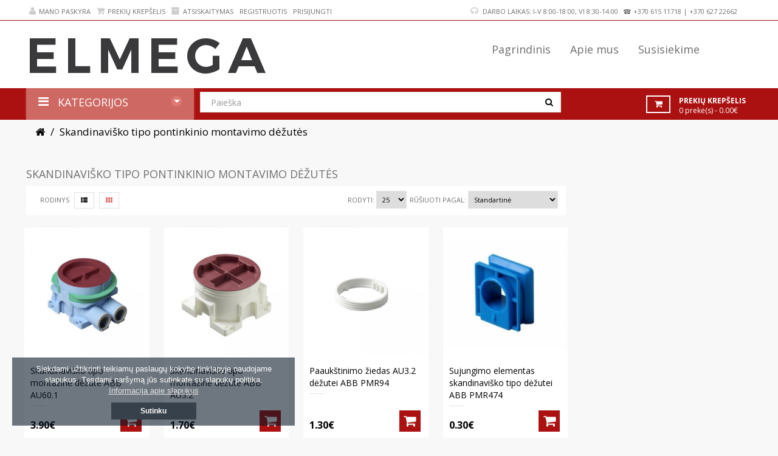

--- FILE ---
content_type: text/html; charset=utf-8
request_url: https://www.elmega.lt/skandinavisko-tipo-pontinkinio-montavimo-dezutes
body_size: 22752
content:




<!DOCTYPE html>
<!--[if IE]><![endif]-->
<!--[if IE 8 ]><html dir="ltr" lang="lt" class="ie8"><![endif]-->
<!--[if IE 9 ]><html dir="ltr" lang="lt" class="ie9"><![endif]-->
<!--[if (gt IE 9)|!(IE)]><!-->
<html dir="ltr" class="ltr" lang="lt">
<!--<![endif]-->
<head>
<meta charset="UTF-8" />
<meta name="viewport" content="width=device-width, initial-scale=1">
<meta http-equiv="X-UA-Compatible" content="IE=edge">
<title>Skandinaviško tipo pontinkinio montavimo dėžutės</title>
<base href="https://www.elmega.lt/" />
<meta name="verify-paysera" content="30012f76272f0cc2cf205e167e4b7395">
<link href="catalog/view/theme/lexus_megashop/stylesheet/bootstrap.css" rel="stylesheet" />
<link href="catalog/view/theme/lexus_megashop/stylesheet/stylesheet.css" rel="stylesheet" />
<link href="catalog/view/theme/lexus_megashop/stylesheet/font.css" rel="stylesheet" />
<link href="catalog/view/theme/lexus_megashop/stylesheet/paneltool.css" rel="stylesheet" />
<link href="catalog/view/javascript/jquery/colorpicker/css/colorpicker.css" rel="stylesheet" />
<link href="catalog/view/javascript/font-awesome/css/font-awesome.min.css" rel="stylesheet" />
<link href="catalog/view/javascript/jquery/magnific/magnific-popup.css" rel="stylesheet" />
<link href="catalog/view/javascript/bootstrap.multiselect/css/bootstrap-select.min.css" rel="stylesheet" />
<link href="catalog/view/theme/lexus_megashop/stylesheet/pavnewsletter.css" rel="stylesheet" />
<script type="text/javascript" src="catalog/view/javascript/jquery/jquery-2.1.1.min.js"></script>
<script type="text/javascript" src="catalog/view/javascript/jquery/magnific/jquery.magnific-popup.min.js"></script>
<script type="text/javascript" src="catalog/view/javascript/bootstrap/js/bootstrap.js"></script>
<script type="text/javascript" src="catalog/view/javascript/common.js"></script>
<script type="text/javascript" src="catalog/view/theme/lexus_megashop/javascript/common.js"></script>
<script type="text/javascript" src="catalog/view/javascript/jquery/colorpicker/js/colorpicker.js"></script>
<script type="text/javascript" src="catalog/view/javascript/bootstrap.multiselect/js/bootstrap-select.min.js"></script>

     <style> #page .container{max-width:auto;} </style>
    
<link href="https://www.elmega.lt/skandinavisko-tipo-pontinkinio-montavimo-dezutes" rel="canonical" />
<link href="https://www.elmega.lt/image/catalog/elmega.png" rel="icon" />

  <link href='https://fonts.googleapis.com/css?family=Open+Sans:800italic,800,700italic,700,600italic,600,400italic,400,300italic,300' rel='stylesheet' type='text/css'>

<!-- Global site tag (gtag.js) - Google Analytics -->
<script async src="https://www.googletagmanager.com/gtag/js?id=UA-127143654-1"></script>
<script>
  window.dataLayer = window.dataLayer || [];
  function gtag(){dataLayer.push(arguments);}
  gtag('js', new Date());

  gtag('config', 'UA-127143654-1');
</script>

</head>
<body class="product-category-439 page-category layout-fullwidth">
  <div  class="row-offcanvas row-offcanvas-left">
  <div id="page">
<!-- header -->
<div id="header">
	<div id="topbar">
		<div class="container">				
			<div class="navbar-header pull-left hidden-xs hidden-sm">
				<div class="clearfix">
					<ul class="links">
												<li><a href="https://www.elmega.lt/index.php?route=account/wishlist" id="wishlist-total"><i class="fa fa-list"></i>Pageidavimai (0)</a></li>
						<li><a href="https://www.elmega.lt/index.php?route=account/account"><i class="fa fa-user"></i>Mano paskyra</a></li>
						<li><a href="http://www.elmega.lt/index.php?route=checkout/cart"><i class="fa fa-shopping-cart "></i>Prekių krepšelis</a></li>
						<li><a class="last" href="https://www.elmega.lt/index.php?route=checkout/checkout"><i class="fa fa-archive"></i>Atsiskaitymas</a></li>					
					</ul>
					<div class="login links">
												    <a href="https://www.elmega.lt/index.php?route=account/register">Registruotis</a>
						    <a href="https://www.elmega.lt/index.php?route=account/login">Prisijungti</a>  
					     
					</div>
				</div>					
			</div>


			<!-- Show Mobile -->					


			<div class="show-mobile hidden-lg hidden-md">
				<div class="btn-group pull-left">
					<button data-toggle="offcanvas" class="btn btn-theme-normal dropdown-toggle" type="button"><span class="fa fa-bars"></span>Meniu</button>	
				</div>  

                            											
				<div class="pull-left inner mobile-logo-container">				
											<div id="logo" class="logo-store">
							<a href="http://www.elmega.lt/index.php?route=common/home">
								<img src="https://www.elmega.lt/image/catalog/elmega mazas platus logo.png" title="ELMEGA" alt="ELMEGA" style="margin-left: 30px;" class="img-responsive" />
							</a>
						</div>
					   
				</div> 

				<div class="btn-group pull-right ">
					<button type="button" class="btn btn-theme-normal dropdown-toggle" data-toggle="dropdown">
						<i class="fa fa-user"></i>	
					</button>						
					<div class="dropdown-menu">
						<ul class="links">
							                                                							
							<li><a href="https://www.elmega.lt/index.php?route=account/account"><i class="fa fa-list"></i>Mano paskyra</a></li>
							<li><a href="http://www.elmega.lt/index.php?route=checkout/cart"><i class="fa fa-shopping-cart "></i>Prekių krepšelis</a></li>
							<li><a class="last" href="https://www.elmega.lt/index.php?route=checkout/checkout"><i class="fa fa-archive"></i>Atsiskaitymas</a></li>
						</ul>
						<div class="login links">
														    <a href="https://www.elmega.lt/index.php?route=account/register">Registruotis</a>
							    <a href="https://www.elmega.lt/index.php?route=account/login">Prisijungti</a>  
						     
						</div>
					</div>								
				</div>		
			</div>	

			<!-- End -->	


			<div class="support pull-right">
				<div class="pull-right right">							
					<div class="currency-box pull-right">
											</div> 						
					<div class="language-box pull-right">
						

					</div>		
				</div>
				<div class="pull-right left">
									<ul class="links hidden-xs hidden-sm hidden-md">
						<li><i class="fa fa-headphones">&nbsp;</i> Darbo laikas: I-V 8:00-18:00, VI 8:30-14:00<br></li>
						<li>☎ <span>+370 615 11718</span> | <span>+370 627 22662</span><br></li>
					</ul>							
				</div>	
			</div>				
		</div>
	</div>
	<div id="header-main">		
		<div class="container">
			<div class="header-wrap">												
				<div class="pull-left inner">				
											<div id="logo" class="logo-store">
							<a href="http://www.elmega.lt/index.php?route=common/home">
								<img src="https://www.elmega.lt/image/catalog/elmega mazas platus logo.png" title="ELMEGA" alt="ELMEGA" class="img-responsive" />
							</a>
						</div>
					   
				</div>


				<div class="pull-right inner">
					<section id="pav-mainnav">
						<div class="nav-container">
															   
							<div class="pav-megamenu hidden-sm hidden-xs">
	<div class="navbar">
		<div id="mainmenutop" class="megamenu" role="navigation">
			<div class="navbar-header">
			<a href="javascript:;" data-target=".navbar-collapse" data-toggle="collapse" class="navbar-toggle">
		        <span class="icon-bar"></span>
		        <span class="icon-bar"></span>
		        <span class="icon-bar"></span>
		     </a>
			<div class="collapse navbar-collapse navbar-ex1-collapse" id="bs-megamenu">
			<ul class="nav navbar-nav megamenu"><li class="home" ><a href="http://www.elmega.lt/index.php?route=common/home"><span class="menu-title">Pagrindinis</span></a></li><li class="" ><a href="http://elmega.lt/apie-mus"><span class="menu-title">Apie mus</span></a></li><li class="" ><a href="http://elmega.lt/kontaktai"><span class="menu-title">Susisiekime</span></a></li><li class="" ><a href=""><span class="menu-title"></span></a></li><li class="" ><a href=""><span class="menu-title"></span></a></li></ul>			 </div></div>
		</div>
	</div>
</div>													</div>		
					</section>

				</div>													
			</div>
		</div>
	</div>
	<div id="header-bottom" class="hidden-xs hidden-sm">
		<div class="container">
			<div class="row">
								<div class="col-lg-3 col-sm-3 col-md-3 hidden-xs hidden-sm">
					<div id="pav-verticalmenu" class="pav-dropdown">
						<div class="menu-heading d-heading">
							<h4>
								Kategorijos								<span class="arrow-down pull-right"><span></span></span>
							</h4>
						</div>	
						<div class="menu-content d-content">
							<div class="pav-verticalmenu">
	<div class="navbar navbar-default">
		<div id="vertical-mainmenutop" class="verticalmenu" role="navigation">
			<div class="navbar-header">
			<div class="collapse navbar-collapse navbar-ex1-collapse">
			<ul class="nav navbar-nav verticalmenu"><li class="parent dropdown " >
					<a class="dropdown-toggle" data-toggle="dropdown" href="http://www.elmega.lt/laidai-kabeliai"><i class=""></i><span class="menu-title">Laidai, kabeliai</span><b class="caret"></b></a><div class="dropdown-menu level1"  ><div class="dropdown-menu-inner"><div class="row"><div class="col-sm-12 mega-col" data-colwidth="12" data-type="menu" ><div class="mega-col-inner"><ul><li class="parent dropdown-submenu mega-group" ><a class="dropdown-toggle" data-toggle="dropdown" href="http://www.elmega.lt/laidai"><i class=""></i><span class="menu-title">Laidai</span><b class="caret"></b></a><div class="dropdown-mega level2"  ><div class="dropdown-menu-inner"><div class="row"><div class="col-sm-12 mega-col" data-colwidth="12" data-type="menu" ><div class="mega-col-inner"><ul><li class=" " ><a href="http://www.elmega.lt/monolitiniai-variniai-laidai"><span class="menu-title">Monolitiniai variniai laidai</span></a></li><li class=" " ><a href="http://www.elmega.lt/daugiavieliai-variniai-laidai"><span class="menu-title">Daugiavieliai variniai laidai</span></a></li></ul></div></div></div></li><li class="parent dropdown-submenu mega-group" ><a class="dropdown-toggle" data-toggle="dropdown" href="http://www.elmega.lt/monolitiniai-instaliaciniai-kabeliai"><i class=""></i><span class="menu-title">Instaliaciniai kabeliai</span><b class="caret"></b></a><div class="dropdown-mega level2"  ><div class="dropdown-menu-inner"><div class="row"><div class="col-sm-12 mega-col" data-colwidth="12" data-type="menu" ><div class="mega-col-inner"><ul><li class=" " ><a href="http://www.elmega.lt/variniai-vidaus-kabeliai"><i class=""></i><span class="menu-title">Variniai vidaus kabeliai</span></a></li><li class=" " ><a href="http://www.elmega.lt/variniai-lauko-kabeliai"><span class="menu-title">Variniai lauko kabeliai</span></a></li><li class=" " ><a href="http://www.elmega.lt/aliuminiai-instaliaciniai-kabeliai"><i class=""></i><span class="menu-title">Aliuminiai instaliaciniai kabeliai</span></a></li><li class=" " ><a href="http://www.elmega.lt/behalogeniai-instaliaciniai-kabeliai"><span class="menu-title">Behalogeniai instaliaciniai kabeliai</span></a></li><li class=" " ><a href="http://www.elmega.lt/oro-liniju-kabeliai"><span class="menu-title">Oro linijų kabeliai</span></a></li></ul></div></div></div></li><li class="parent dropdown-submenu mega-group" ><a class="dropdown-toggle" data-toggle="dropdown" href="http://www.elmega.lt/daugiavieliai-instaliaciniai-kabeliai"><i class=""></i><span class="menu-title">Daugiavieliai instaliaciniai kabeliai</span><b class="caret"></b></a><div class="dropdown-mega level2"  ><div class="dropdown-menu-inner"><div class="row"><div class="col-sm-12 mega-col" data-colwidth="12" data-type="menu" ><div class="mega-col-inner"><ul><li class=" " ><a href="http://www.elmega.lt/daugiavieliai-variniai-kabeliai"><span class="menu-title">Daugiavieliai variniai kabeliai</span></a></li><li class=" " ><a href="http://www.elmega.lt/kabeliai-gumos-izoliacija"><span class="menu-title">Kabeliai gumos izoliacija</span></a></li><li class=" " ><a href="http://www.elmega.lt/kabeliai-silikonine-izoliacija"><span class="menu-title">Kabeliai silikonine izoliacija</span></a></li><li class=" " ><a href="http://www.elmega.lt/kontroliniai-kabeliai"><i class=""></i><span class="menu-title">Kontroliniai kabeliai</span></a></li></ul></div></div></div></li><li class="parent dropdown-submenu mega-group" ><a class="dropdown-toggle" data-toggle="dropdown" href="http://www.elmega.lt/specialios-paskirties-kabeliai"><i class=""></i><span class="menu-title">Specialios paskirties kabeliai</span><b class="caret"></b></a><div class="dropdown-mega level2"  ><div class="dropdown-menu-inner"><div class="row"><div class="col-sm-12 mega-col" data-colwidth="12" data-type="menu" ><div class="mega-col-inner"><ul><li class=" " ><a href="http://www.elmega.lt/telefoniniai-kabeliai"><span class="menu-title">Telefoniniai kabeliai</span></a></li><li class=" " ><a href="http://www.elmega.lt/kompiuteriniai-kabeliai"><span class="menu-title">Kompiuteriniai kabeliai</span></a></li><li class=" " ><a href="http://www.elmega.lt/koaksialiniai-kabeliai"><span class="menu-title">Koaksialiniai kabeliai</span></a></li><li class=" " ><a href="http://www.elmega.lt/signalizaciniai-kabeliai"><span class="menu-title">Signalizaciniai kabeliai</span></a></li><li class=" " ><a href="http://www.elmega.lt/priesgaisriniai-kabeliai"><span class="menu-title">Priešgaisriniai kabeliai</span></a></li><li class=" " ><a href="http://www.elmega.lt/dekoratyviniai-kabeliai"><span class="menu-title">Dekoratyviniai kabeliai</span></a></li></ul></div></div></div></li></ul></div></div></div></li><li class="parent dropdown " >
					<a class="dropdown-toggle" data-toggle="dropdown" href="http://www.elmega.lt/instaliacines-medziagos"><span class="menu-title">Instaliacinės medžiagos</span><b class="caret"></b></a><div class="dropdown-menu level1"  ><div class="dropdown-menu-inner"><div class="row"><div class="col-sm-12 mega-col" data-colwidth="12" data-type="menu" ><div class="mega-col-inner"><ul><li class="parent dropdown-submenu mega-group" ><a class="dropdown-toggle" data-toggle="dropdown" href="http://www.elmega.lt/index.php?route=product/category&amp;path=98"><i class=""></i><span class="menu-title">Antgaliai</span><b class="caret"></b></a><div class="dropdown-mega level2"  ><div class="dropdown-menu-inner"><div class="row"><div class="col-sm-12 mega-col" data-colwidth="12" data-type="menu" ><div class="mega-col-inner"><ul><li class=" " ><a href="http://www.elmega.lt/cilindriniai-antgaliai"><span class="menu-title">Cilindriniai antgaliai</span></a></li><li class=" " ><a href="http://www.elmega.lt/kilpiniai-antgaliai"><span class="menu-title">Kilpiniai antgaliai</span></a></li><li class=" " ><a href="http://www.elmega.lt/index.php?route=product/category&amp;path=102"><span class="menu-title">Strypiniai antgaliai</span></a></li><li class=" " ><a href="http://www.elmega.lt/index.php?route=product/category&amp;path=103"><span class="menu-title">Jungiamieji vamzdeliai</span></a></li><li class=" " ><a href="http://www.elmega.lt/varztiniai-kilpiniai-antgaliai"><span class="menu-title">Varžtiniai kilpiniai antgaliai</span></a></li><li class=" " ><a href="http://www.elmega.lt/varztiniai-strypiniai-antgaliai"><span class="menu-title">Varžtiniai strypiniai antgaliai</span></a></li><li class=" " ><a href="http://www.elmega.lt/varztines-jungtys"><span class="menu-title">Varžtinės jungtys</span></a></li></ul></div></div></div></li><li class="parent dropdown-submenu mega-group" ><a class="dropdown-toggle" data-toggle="dropdown" href="http://www.elmega.lt/index.php?route=product/category&amp;path=99"><i class=""></i><span class="menu-title">Termosusitraukiančios movos</span><b class="caret"></b></a><div class="dropdown-mega level2"  ><div class="dropdown-menu-inner"><div class="row"><div class="col-sm-12 mega-col" data-colwidth="12" data-type="menu" ><div class="mega-col-inner"><ul><li class=" " ><a href="http://www.elmega.lt/index.php?route=product/category&amp;path=105"><span class="menu-title">Termosusitraukiantys vamzdeliai</span></a></li><li class=" " ><a href="http://www.elmega.lt/index.php?route=product/category&amp;path=106"><span class="menu-title">Termosusitraukiantys vamzdeliai su klijais</span></a></li><li class=" " ><a href="http://www.elmega.lt/index.php?route=product/category&amp;path=107"><span class="menu-title">Termosusitraukiančios pirštinės</span></a></li><li class=" " ><a href="http://www.elmega.lt/index.php?route=product/category&amp;path=108"><span class="menu-title">Remontinės movos</span></a></li></ul></div></div></div></li><li class="parent dropdown-submenu mega-group" ><a class="dropdown-toggle" data-toggle="dropdown" href="http://www.elmega.lt/index.php?route=product/category&amp;path=109"><i class=""></i><span class="menu-title">Gnybtai, gnybtynai</span><b class="caret"></b></a><div class="dropdown-mega level2"  ><div class="dropdown-menu-inner"><div class="row"><div class="col-sm-12 mega-col" data-colwidth="12" data-type="menu" ><div class="mega-col-inner"><ul><li class=" " ><a href="http://www.elmega.lt/varztines-sujungimo-kaladeles"><i class=""></i><span class="menu-title">Varžtinės sujungimo kaladėlės</span></a></li><li class=" " ><a href="http://www.elmega.lt/spyruokliniai-sujungimo-gnybtai"><span class="menu-title">Spyruokliniai sujungimo gnybtai</span></a></li><li class=" " ><a href="http://www.elmega.lt/paskirstymo-gnybtai"><i class=""></i><span class="menu-title">Paskirstymo gnybtai</span></a></li><li class=" " ><a href="http://www.elmega.lt/rinkles"><span class="menu-title">Rinklės</span></a></li><li class=" " ><a href="http://www.elmega.lt/n-pe-synos"><span class="menu-title">N/PE šynos</span></a></li><li class=" " ><a href="http://www.elmega.lt/srovelaidziai"><span class="menu-title">Srovėlaidžiai</span></a></li></ul></div></div></div></li><li class="parent dropdown-submenu mega-group" ><a class="dropdown-toggle" data-toggle="dropdown" href="http://www.elmega.lt/index.php?route=product/category&amp;path=115"><i class=""></i><span class="menu-title">Inst. vamzdžiai, kanalai</span><b class="caret"></b></a><div class="dropdown-mega level2"  ><div class="dropdown-menu-inner"><div class="row"><div class="col-sm-12 mega-col" data-colwidth="12" data-type="menu" ><div class="mega-col-inner"><ul><li class=" " ><a href="http://www.elmega.lt/index.php?route=product/category&amp;path=116"><span class="menu-title">Požeminės instaliacijos vamzdžiai</span></a></li><li class=" " ><a href="http://www.elmega.lt/index.php?route=product/category&amp;path=117"><span class="menu-title">Gofruoti vamzdžiai</span></a></li><li class=" " ><a href="http://www.elmega.lt/index.php?route=product/category&amp;path=118"><span class="menu-title">Lygūs instaliaciniai vamzdžiai</span></a></li><li class=" " ><a href="http://www.elmega.lt/index.php?route=product/category&amp;path=119"><span class="menu-title">PVC kabelių kanalai</span></a></li><li class=" " ><a href="http://www.elmega.lt/index.php?route=product/category&amp;path=120"><span class="menu-title">Metaliniai kabelių kanalai</span></a></li></ul></div></div></div></li><li class="parent dropdown-submenu mega-group" ><a class="dropdown-toggle" data-toggle="dropdown" href="http://www.elmega.lt/index.php?route=product/category&amp;path=121"><i class=""></i><span class="menu-title">Montažinės dėžutės, dėžės</span><b class="caret"></b></a><div class="dropdown-mega level2"  ><div class="dropdown-menu-inner"><div class="row"><div class="col-sm-12 mega-col" data-colwidth="12" data-type="menu" ><div class="mega-col-inner"><ul><li class=" " ><a href="http://www.elmega.lt/potinkinio-montavimo-dezutes"><span class="menu-title">Potinkinio montavimo dėžutės</span></a></li><li class=" " ><a href="http://www.elmega.lt/akustines-potinkinio-montavimo-dezutes"><span class="menu-title">Akustinės potinkinio montavimo dėžutės</span></a></li><li class=" " ><a href="http://www.elmega.lt/priesgaisrines-potinkinio-montavimo-dezutes"><span class="menu-title">Priešgaisrinės potinkinio montavimo dėžutės</span></a></li><li class=" " ><a href="http://www.elmega.lt/skandinavisko-tipo-pontinkinio-montavimo-dezutes"><span class="menu-title">Skandinaviško tipo pontinkinio montavimo dėžutės</span></a></li><li class=" " ><a href="http://www.elmega.lt/virstinkinio-montavimo-dezutes"><span class="menu-title">Virštinkinio montavimo dėžutės</span></a></li><li class=" " ><a href="http://www.elmega.lt/virstinkines-paskirstymo-dezes"><span class="menu-title">Virštinkinės paskirstymo dėžės</span></a></li><li class=" " ><a href="http://www.elmega.lt/metalines-dezes"><span class="menu-title">Metalinės dėžės</span></a></li><li class=" " ><a href="http://www.elmega.lt/specialios-paskirties-dezutes"><span class="menu-title">Specialios paskirties dėžutės</span></a></li></ul></div></div></div></li><li class="parent dropdown-submenu mega-group" ><a class="dropdown-toggle" data-toggle="dropdown" href="http://www.elmega.lt/index.php?route=product/category&amp;path=125"><i class=""></i><span class="menu-title">Tvirtinimo elementai</span><b class="caret"></b></a><div class="dropdown-mega level2"  ><div class="dropdown-menu-inner"><div class="row"><div class="col-sm-12 mega-col" data-colwidth="12" data-type="menu" ><div class="mega-col-inner"><ul><li class=" " ><a href="http://www.elmega.lt/kabeliu-vamzdziu-laikikliai"><span class="menu-title">Kabelių, vamzdžių laikikliai</span></a></li><li class=" " ><a href="http://www.elmega.lt/dirzeliu-laikikliai-554"><span class="menu-title">Dirželių laikikliai</span></a></li><li class=" " ><a href="http://www.elmega.lt/surisimo-dirzeliai"><i class=""></i><span class="menu-title">Surišimo dirželiai</span></a></li><li class=" " ><a href="http://www.elmega.lt/sraigtai-montazinems-dezutems"><span class="menu-title">Sraigtai montažinėms dėžutėms</span></a></li><li class=" " ><a href="http://www.elmega.lt/sukami-kalami-sraigtai-su-ivarais"><i class=""></i><span class="menu-title">Sukami, kalami sraigtai su įvarais</span></a></li><li class=" " ><a href="http://www.elmega.lt/ankeriniai-tvirtinimo-elementai"><span class="menu-title">Ankeriniai tvirtinimo elementai</span></a></li><li class=" " ><a href="http://www.elmega.lt/ilgasriegiai-verzles"><span class="menu-title">Ilgasriegiai, veržlės</span></a></li><li class=" " ><a href="http://www.elmega.lt/trosai-365"><span class="menu-title">Trosai</span></a></li><li class=" " ><a href="http://www.elmega.lt/trosu-tvirtinimo-elementai"><span class="menu-title">Trosų tvirtinimo elementai</span></a></li></ul></div></div></div></li><li class="parent dropdown-submenu mega-group" ><a class="dropdown-toggle" data-toggle="dropdown" href="http://www.elmega.lt/index.php?route=product/category&amp;path=130"><i class=""></i><span class="menu-title">Žaibosauga</span><b class="caret"></b></a><div class="dropdown-mega level2"  ><div class="dropdown-menu-inner"><div class="row"><div class="col-sm-12 mega-col" data-colwidth="12" data-type="menu" ><div class="mega-col-inner"><ul><li class=" " ><a href="http://www.elmega.lt/elektrodai"><span class="menu-title">Elektrodai</span></a></li><li class=" " ><a href="http://www.elmega.lt/iz-viela-juostos"><span class="menu-title">Įž. viela, juostos</span></a></li><li class=" " ><a href="http://www.elmega.lt/aktyvines-galvutes"><span class="menu-title">Aktyvinės galvutės</span></a></li><li class=" " ><a href="http://www.elmega.lt/virsitampiu-ribotuvai"><span class="menu-title">Viršįtampių ribotuvai</span></a></li><li class=" " ><a href="http://www.elmega.lt/kiti-zaibosaugos-elementai"><span class="menu-title">Kiti žaibosaugos elementai</span></a></li></ul></div></div></div></li><li class="parent dropdown-submenu mega-group" ><a class="dropdown-toggle" data-toggle="dropdown" href="http://www.elmega.lt/kitos-inst-medziagos"><span class="menu-title">Kitos inst. medžiagos</span><b class="caret"></b></a><div class="dropdown-mega level2"  ><div class="dropdown-menu-inner"><div class="row"><div class="col-sm-12 mega-col" data-colwidth="12" data-type="menu" ><div class="mega-col-inner"><ul><li class=" " ><a href="http://www.elmega.lt/izoliuojancios-juostos"><span class="menu-title">Izoliuojančios juostos</span></a></li><li class=" " ><a href="http://www.elmega.lt/sandarikliai"><span class="menu-title">Sandarikliai</span></a></li><li class=" " ><a href="http://www.elmega.lt/ispejamieji-zenklinimai"><span class="menu-title">Įspėjamieji ženklinimai</span></a></li><li class=" " ><a href="http://www.elmega.lt/revizines-dureles"><span class="menu-title">Revizinės durelės</span></a></li><li class=" " ><a href="http://www.elmega.lt/kabeliu-pratraukikliai"><span class="menu-title">Kabelių pratraukikliai</span></a></li><li class=" " ><a href="http://www.elmega.lt/valikliai-tepalai"><span class="menu-title">Valikliai, tepalai</span></a></li><li class=" " ><a href="http://www.elmega.lt/sandarinimo-medziagos"><span class="menu-title">Sandarinimo medžiagos</span></a></li></ul></div></div></div></li></ul></div></div></div></li><li class="parent dropdown " >
					<a class="dropdown-toggle" data-toggle="dropdown" href="http://www.elmega.lt/index.php?route=product/category&amp;path=72"><span class="menu-title">Automatika, moduliniai gaminiai</span><b class="caret"></b></a><div class="dropdown-menu level1"  ><div class="dropdown-menu-inner"><div class="row"><div class="col-sm-12 mega-col" data-colwidth="12" data-type="menu" ><div class="mega-col-inner"><ul><li class="parent dropdown-submenu mega-group" ><a class="dropdown-toggle" data-toggle="dropdown" href="http://www.elmega.lt/automatiniai-isjungikliai"><i class=""></i><span class="menu-title">Automatiniai išjungikliai</span><b class="caret"></b></a><div class="dropdown-mega level2"  ><div class="dropdown-menu-inner"><div class="row"><div class="col-sm-12 mega-col" data-colwidth="12" data-type="menu" ><div class="mega-col-inner"><ul><li class=" " ><a href="http://www.elmega.lt/automatiniai-isjungikliai-eaton"><span class="menu-title">Eaton</span></a></li><li class=" " ><a href="http://www.elmega.lt/automatiniai-isjungikliai-noark"><span class="menu-title">Noark</span></a></li><li class=" " ><a href="http://www.elmega.lt/automatiniai-isjungikliai-promfactor-baltic"><i class=""></i><span class="menu-title">Promfactor Baltic</span></a></li></ul></div></div></div></li><li class="parent dropdown-submenu mega-group" ><a class="dropdown-toggle" data-toggle="dropdown" href="http://www.elmega.lt/sroves-nuotekio-reles"><i class=""></i><span class="menu-title">Srovės nuotėkio relės</span><b class="caret"></b></a><div class="dropdown-mega level2"  ><div class="dropdown-menu-inner"><div class="row"><div class="col-sm-12 mega-col" data-colwidth="12" data-type="menu" ><div class="mega-col-inner"><ul><li class=" " ><a href="http://www.elmega.lt/sroves-nuotekio-reles-eaton"><span class="menu-title">Eaton</span></a></li><li class=" " ><a href="http://www.elmega.lt/sroves-nuotekio-reles-noark"><span class="menu-title">Noark</span></a></li><li class=" " ><a href="http://www.elmega.lt/sroves-nuotekio-reles-promfactor-baltic"><i class=""></i><span class="menu-title">Promfactor Baltic</span></a></li><li class=" " ><a href="http://www.elmega.lt/kiti-gamintojai"><i class=""></i><span class="menu-title">Kiti gamintojai</span></a></li></ul></div></div></div></li><li class="parent dropdown-submenu mega-group" ><a class="dropdown-toggle" data-toggle="dropdown" href="http://www.elmega.lt/kirtikliai"><i class=""></i><span class="menu-title">Kirtikliai</span><b class="caret"></b></a><div class="dropdown-mega level2"  ><div class="dropdown-menu-inner"><div class="row"><div class="col-sm-12 mega-col" data-colwidth="12" data-type="menu" ><div class="mega-col-inner"><ul><li class=" " ><a href="http://www.elmega.lt/kirtikliai-eaton"><span class="menu-title">Eaton</span></a></li><li class=" " ><a href="http://www.elmega.lt/kirtikliai-noark"><span class="menu-title">Noark</span></a></li><li class=" " ><a href="http://www.elmega.lt/kirtikliai-promfactor-baltic"><i class=""></i><span class="menu-title">Promfactor Baltic</span></a></li></ul></div></div></div></li><li class="parent dropdown-submenu mega-group" ><a class="dropdown-toggle" data-toggle="dropdown" href="http://www.elmega.lt/index.php?route=product/category&amp;path=161"><i class=""></i><span class="menu-title">Kontaktoriai</span><b class="caret"></b></a><div class="dropdown-mega level2"  ><div class="dropdown-menu-inner"><div class="row"><div class="col-sm-12 mega-col" data-colwidth="12" data-type="menu" ><div class="mega-col-inner"><ul><li class=" " ><a href="http://www.elmega.lt/kontaktoriai-eaton"><span class="menu-title">Eaton</span></a></li><li class=" " ><a href="http://www.elmega.lt/kontaktoriai-noark"><span class="menu-title">Noark</span></a></li><li class=" " ><a href="http://www.elmega.lt/finder"><span class="menu-title">Finder</span></a></li><li class=" " ><a href="http://www.elmega.lt/kontaktoriai-chint"><span class="menu-title">Chint</span></a></li><li class=" " ><a href="http://www.elmega.lt/kiti"><i class=""></i><span class="menu-title">Kiti</span></a></li></ul></div></div></div></li><li class="parent dropdown-submenu mega-group" ><a class="dropdown-toggle" data-toggle="dropdown" href="http://www.elmega.lt/silumines-reles"><i class=""></i><span class="menu-title">Šiluminės rėlės</span><b class="caret"></b></a><div class="dropdown-mega level2"  ><div class="dropdown-menu-inner"><div class="row"><div class="col-sm-12 mega-col" data-colwidth="12" data-type="menu" ><div class="mega-col-inner"><ul><li class=" " ><a href="http://www.elmega.lt/silumines-reles-chint"><span class="menu-title">Chint</span></a></li></ul></div></div></div></li><li class="parent dropdown-submenu mega-group" ><a class="dropdown-toggle" data-toggle="dropdown" href="http://www.elmega.lt/variklio-paleidimo-automatai"><i class=""></i><span class="menu-title">Variklio paleidimo automatai</span><b class="caret"></b></a><div class="dropdown-mega level2"  ><div class="dropdown-menu-inner"><div class="row"><div class="col-sm-12 mega-col" data-colwidth="12" data-type="menu" ><div class="mega-col-inner"><ul><li class=" " ><a href="http://www.elmega.lt/variklio-paleidimo-automatai-abb"><span class="menu-title">ABB</span></a></li><li class=" " ><a href="http://www.elmega.lt/variklio-paleidimo-automatai-schneider"><span class="menu-title">Schneider</span></a></li><li class=" " ><a href="http://www.elmega.lt/variklio-paleidimo-automatai-chint"><span class="menu-title">Chint</span></a></li></ul></div></div></div></li><li class="parent dropdown-submenu mega-group" ><a class="dropdown-toggle" data-toggle="dropdown" href="http://www.elmega.lt/el-energijos-skaitikliai"><i class=""></i><span class="menu-title">El. energijos skaitikliai</span><b class="caret"></b></a><div class="dropdown-mega level2"  ><div class="dropdown-menu-inner"><div class="row"><div class="col-sm-12 mega-col" data-colwidth="12" data-type="menu" ><div class="mega-col-inner"><ul><li class=" " ><a href="http://www.elmega.lt/moduliniai--skaitikliai"><i class=""></i><span class="menu-title">Moduliniai skaitikliai</span></a></li><li class=" " ><a href="http://www.elmega.lt/kiti-skaitikliai"><span class="menu-title">Kiti skaitikliai</span></a></li></ul></div></div></div></li><li class="parent dropdown-submenu mega-group" ><a class="dropdown-toggle" data-toggle="dropdown" href="http://www.elmega.lt/moduliniai-gaminiai"><i class=""></i><span class="menu-title">Kiti moduliniai gaminiai</span><b class="caret"></b></a><div class="dropdown-mega level2"  ><div class="dropdown-menu-inner"><div class="row"><div class="col-sm-12 mega-col" data-colwidth="12" data-type="menu" ><div class="mega-col-inner"><ul><li class=" " ><a href="http://www.elmega.lt/kiti-moduliniai-gaminiai"><span class="menu-title">Kiti moduliniai gaminiai</span></a></li></ul></div></div></div></li><li class="parent dropdown-submenu mega-group" ><a class="dropdown-toggle" data-toggle="dropdown" href="http://www.elmega.lt/reles"><i class=""></i><span class="menu-title">Relės</span><b class="caret"></b></a><div class="dropdown-mega level2"  ><div class="dropdown-menu-inner"><div class="row"><div class="col-sm-12 mega-col" data-colwidth="12" data-type="menu" ><div class="mega-col-inner"><ul><li class=" " ><a href="http://www.elmega.lt/modulines-reles"><i class=""></i><span class="menu-title">Modulinės relės</span></a></li><li class=" " ><a href="http://www.elmega.lt/elektromagnetines-reles"><i class=""></i><span class="menu-title">Elektromagnetinės relės</span></a></li><li class=" " ><a href="http://www.elmega.lt/puslaidininkines-reles"><span class="menu-title">Puslaidininkinės relės</span></a></li><li class=" " ><a href="http://www.elmega.lt/kitos-reles"><span class="menu-title">Kitos relės</span></a></li></ul></div></div></div></li><li class="parent dropdown-submenu mega-group" ><a class="dropdown-toggle" data-toggle="dropdown" href="http://www.elmega.lt/belaide-automatika"><i class=""></i><span class="menu-title">Belaidė automatika</span><b class="caret"></b></a><div class="dropdown-mega level2"  ><div class="dropdown-menu-inner"><div class="row"><div class="col-sm-12 mega-col" data-colwidth="12" data-type="menu" ><div class="mega-col-inner"><ul><li class=" " ><a href="http://www.elmega.lt/zamel-exta-free"><span class="menu-title">Zamel EXTA FREE</span></a></li><li class=" " ><a href="http://www.elmega.lt/sonoff"><span class="menu-title">Sonoff</span></a></li><li class=" " ><a href="http://www.elmega.lt/ks-belaide-automatika"><span class="menu-title">KS belaidė automatika</span></a></li></ul></div></div></div></li><li class="parent dropdown-submenu mega-group" ><a class="dropdown-toggle" data-toggle="dropdown" href="http://www.elmega.lt/lydus-peiliniai-cilindriniai-saugikliai"><i class=""></i><span class="menu-title">Lydūs, peiliniai, cilindriniai saugikliai</span><b class="caret"></b></a><div class="dropdown-mega level2"  ><div class="dropdown-menu-inner"><div class="row"><div class="col-sm-12 mega-col" data-colwidth="12" data-type="menu" ><div class="mega-col-inner"><ul><li class=" " ><a href="http://www.elmega.lt/lydus-saugikliai"><span class="menu-title">Lydūs saugikliai</span></a></li><li class=" " ><a href="http://www.elmega.lt/peiliniai-saugikliai"><span class="menu-title">Peiliniai saugikliai</span></a></li><li class=" " ><a href="http://www.elmega.lt/cilindriniai-saugikliai"><span class="menu-title">Cilindriniai saugikliai</span></a></li></ul></div></div></div></li><li class="parent dropdown-submenu mega-group" ><a class="dropdown-toggle" data-toggle="dropdown" href="http://www.elmega.lt/valdymo-elementai"><i class=""></i><span class="menu-title">Valdymo elementai</span><b class="caret"></b></a><div class="dropdown-mega level2"  ><div class="dropdown-menu-inner"><div class="row"><div class="col-sm-12 mega-col" data-colwidth="12" data-type="menu" ><div class="mega-col-inner"><ul><li class=" " ><a href="http://www.elmega.lt/mygtukai-raktai"><span class="menu-title">Mygtukai, raktai</span></a></li><li class=" " ><a href="http://www.elmega.lt/signaline-armatura"><span class="menu-title">Signalinė armatūra</span></a></li><li class=" " ><a href="http://www.elmega.lt/valdymo-postu-dezutes"><span class="menu-title">Valdymo postų dėžutės</span></a></li><li class=" " ><a href="http://www.elmega.lt/valdymo-pultai"><span class="menu-title">Valdymo pultai</span></a></li></ul></div></div></div></li><li class="parent dropdown-submenu mega-group" ><a class="dropdown-toggle" data-toggle="dropdown" href="http://www.elmega.lt/jutikliai-davikliai-keitikliai"><i class=""></i><span class="menu-title">Jutikliai, davikliai, keitikliai</span><b class="caret"></b></a><div class="dropdown-mega level2"  ><div class="dropdown-menu-inner"><div class="row"><div class="col-sm-12 mega-col" data-colwidth="12" data-type="menu" ><div class="mega-col-inner"><ul><li class=" " ><a href="http://www.elmega.lt/sroves-transformatoriai"><span class="menu-title">Srovės transformatoriai</span></a></li><li class=" " ><a href="http://www.elmega.lt/slegio-jutikliai"><span class="menu-title">Slėgio jutikliai</span></a></li><li class=" " ><a href="http://www.elmega.lt/kiti-gaminiai-506"><span class="menu-title">Kiti gaminiai</span></a></li></ul></div></div></div></li><li class="parent dropdown-submenu mega-group" ><a class="dropdown-toggle" data-toggle="dropdown" href="http://www.elmega.lt/reles-transportui"><i class=""></i><span class="menu-title">Relės transportui</span><b class="caret"></b></a><div class="dropdown-mega level2"  ><div class="dropdown-menu-inner"><div class="row"><div class="col-sm-12 mega-col" data-colwidth="12" data-type="menu" ><div class="mega-col-inner"><ul><li class=" " ><a href="http://www.elmega.lt/automobilines-valdymo-reles"><span class="menu-title">Automobilinės valdymo relės</span></a></li><li class=" " ><a href="http://www.elmega.lt/reles-pramoniniam-transportui"><span class="menu-title">Relės pramoniniam transportui</span></a></li></ul></div></div></div></li></ul></div></div></div></li><li class="parent dropdown " >
					<a class="dropdown-toggle" data-toggle="dropdown" href="http://www.elmega.lt/index.php?route=product/category&amp;path=73"><span class="menu-title">Pramoninės jungtys, įrenginiai</span><b class="caret"></b></a><div class="dropdown-menu level1"  ><div class="dropdown-menu-inner"><div class="row"><div class="col-sm-12 mega-col" data-colwidth="12" data-type="menu" ><div class="mega-col-inner"><ul><li class="parent dropdown-submenu mega-group" ><a class="dropdown-toggle" data-toggle="dropdown" href="http://www.elmega.lt/pramonines-jungtys"><i class=""></i><span class="menu-title">Pramoninės jungtys</span><b class="caret"></b></a><div class="dropdown-mega level2"  ><div class="dropdown-menu-inner"><div class="row"><div class="col-sm-12 mega-col" data-colwidth="12" data-type="menu" ><div class="mega-col-inner"><ul><li class=" " ><a href="http://www.elmega.lt/index.php?route=product/category&amp;path=173"><span class="menu-title">Vienfazės jungtys</span></a></li><li class=" " ><a href="http://www.elmega.lt/index.php?route=product/category&amp;path=174"><span class="menu-title">Trifazės jungtys 16A</span></a></li><li class=" " ><a href="http://www.elmega.lt/index.php?route=product/category&amp;path=175"><span class="menu-title">Trifazės jungtys 32A</span></a></li><li class=" " ><a href="http://www.elmega.lt/index.php?route=product/category&amp;path=176"><span class="menu-title">Trifazės jungtys 63A</span></a></li><li class=" " ><a href="http://www.elmega.lt/index.php?route=product/category&amp;path=177"><span class="menu-title">Kitos pram. jungtys</span></a></li><li class=" " ><a href="http://www.elmega.lt/index.php?route=product/category&amp;path=178"><span class="menu-title">Skydeliai su pramoninėmis jungtimis</span></a></li></ul></div></div></div></li><li class="parent dropdown-submenu mega-group" ><a class="dropdown-toggle" data-toggle="dropdown" href="http://www.elmega.lt/pramonine-automatika"><i class=""></i><span class="menu-title">Pramoninė automatika</span><b class="caret"></b></a><div class="dropdown-mega level2"  ><div class="dropdown-menu-inner"><div class="row"><div class="col-sm-12 mega-col" data-colwidth="12" data-type="menu" ><div class="mega-col-inner"><ul><li class=" " ><a href="http://www.elmega.lt/automatiniai-jegos-jungikliai"><span class="menu-title">Automatiniai jėgos jungikliai</span></a></li><li class=" " ><a href="http://www.elmega.lt/paketiniai-jungikliai"><span class="menu-title">Paketiniai jungikliai</span></a></li><li class=" " ><a href="http://www.elmega.lt/galiniai-padeties-jungikliai"><span class="menu-title">Galiniai (padėties) jungikliai</span></a></li><li class=" " ><a href="http://www.elmega.lt/paleidimo-mechanizmai-el-irankiams"><span class="menu-title">Paleidimo mechanizmai el. įrankiams</span></a></li><li class=" " ><a href="http://www.elmega.lt/slegio-reles"><span class="menu-title">Slėgio relės</span></a></li></ul></div></div></div></li><li class="parent dropdown-submenu mega-group" ><a class="dropdown-toggle" data-toggle="dropdown" href="http://www.elmega.lt/elektros-varikliai-ju-paleidimo-iranga"><i class=""></i><span class="menu-title">Elektros varikliai, jų paleidimo įranga</span><b class="caret"></b></a><div class="dropdown-mega level2"  ><div class="dropdown-menu-inner"><div class="row"><div class="col-sm-12 mega-col" data-colwidth="12" data-type="menu" ><div class="mega-col-inner"><ul><li class=" " ><a href="http://www.elmega.lt/elektros-varikliai"><span class="menu-title">Elektros varikliai</span></a></li><li class=" " ><a href="http://www.elmega.lt/elektros-generatoriai"><span class="menu-title">Elektros generatoriai</span></a></li><li class=" " ><a href="http://www.elmega.lt/varikliu-paleidimo-blokai"><i class=""></i><span class="menu-title">Variklių paleidimo blokai</span></a></li><li class=" " ><a href="http://www.elmega.lt/sklandaus-paleidimo-irenginiai-softstarteriai"><i class=""></i><span class="menu-title">Sklandaus paleidimo įrenginiai / softstarteriai</span></a></li><li class=" " ><a href="http://www.elmega.lt/daznio-keitikliai"><span class="menu-title">Dažnio keitikliai</span></a></li></ul></div></div></div></li></ul></div></div></div></li><li class="parent dropdown " >
					<a class="dropdown-toggle" data-toggle="dropdown" href="http://www.elmega.lt/index.php?route=product/category&amp;path=74"><span class="menu-title">Skydai, skydeliai</span><b class="caret"></b></a><div class="dropdown-menu level1"  ><div class="dropdown-menu-inner"><div class="row"><div class="col-sm-12 mega-col" data-colwidth="12" data-type="menu" ><div class="mega-col-inner"><ul><li class="parent dropdown-submenu mega-group" ><a class="dropdown-toggle" data-toggle="dropdown" href="http://www.elmega.lt/ileidziami-skydeliai"><i class=""></i><span class="menu-title">Įleidžiami skydeliai</span><b class="caret"></b></a><div class="dropdown-mega level2"  ><div class="dropdown-menu-inner"><div class="row"><div class="col-sm-12 mega-col" data-colwidth="12" data-type="menu" ><div class="mega-col-inner"><ul><li class=" " ><a href="http://www.elmega.lt/hager-volta-serija"><i class=""></i><span class="menu-title">Hager - Volta serija</span></a></li><li class=" " ><a href="http://www.elmega.lt/hager-golf-serija"><span class="menu-title">Hager - Golf serija</span></a></li><li class=" " ><a href="http://www.elmega.lt/elektroplast"><span class="menu-title">Elektroplast</span></a></li></ul></div></div></div></li><li class="parent dropdown-submenu mega-group" ><a class="dropdown-toggle" data-toggle="dropdown" href="http://www.elmega.lt/pavirsiniai-skydeliai"><i class=""></i><span class="menu-title">Paviršiniai skydeliai</span><b class="caret"></b></a><div class="dropdown-mega level2"  ><div class="dropdown-menu-inner"><div class="row"><div class="col-sm-12 mega-col" data-colwidth="12" data-type="menu" ><div class="mega-col-inner"><ul><li class=" " ><a href="http://www.elmega.lt/hager-golf-serija-438"><i class=""></i><span class="menu-title">Hager - Golf serija</span></a></li><li class=" " ><a href="http://www.elmega.lt/elektroplast-438"><span class="menu-title">Elektroplast</span></a></li><li class=" " ><a href="http://www.elmega.lt/kiti-pavirsiniai-skydeliai"><span class="menu-title">Kiti paviršiniai skydeliai</span></a></li></ul></div></div></div></li><li class="parent dropdown-submenu mega-group" ><a class="dropdown-toggle" data-toggle="dropdown" href="http://www.elmega.lt/hermetiniai-skydeliai"><i class=""></i><span class="menu-title">Hermetiniai skydeliai</span><b class="caret"></b></a><div class="dropdown-mega level2"  ><div class="dropdown-menu-inner"><div class="row"><div class="col-sm-12 mega-col" data-colwidth="12" data-type="menu" ><div class="mega-col-inner"><ul><li class=" " ><a href="http://www.elmega.lt/hermetiniai-legrand"><span class="menu-title">Legrand</span></a></li><li class=" " ><a href="http://www.elmega.lt/hermetiniai-elektroplast"><span class="menu-title">Elektroplast</span></a></li></ul></div></div></div></li><li class="parent dropdown-submenu mega-group" ><a class="dropdown-toggle" data-toggle="dropdown" href="http://www.elmega.lt/apskaitos-skydai"><i class=""></i><span class="menu-title">Apskaitos skydai</span><b class="caret"></b></a><div class="dropdown-mega level2"  ><div class="dropdown-menu-inner"><div class="row"><div class="col-sm-12 mega-col" data-colwidth="12" data-type="menu" ><div class="mega-col-inner"><ul><li class=" " ><a href="http://www.elmega.lt/vienfaziam-ivadui"><span class="menu-title">Vienfaziam įvadui</span></a></li><li class=" " ><a href="http://www.elmega.lt/trifaziam-ivadui"><span class="menu-title">Trifaziam įvadui</span></a></li><li class=" " ><a href="http://www.elmega.lt/statybiniai-apsk-skydai"><span class="menu-title">Statybiniai apsk. skydai</span></a></li></ul></div></div></div></li><li class="parent dropdown-submenu mega-group" ><a class="dropdown-toggle" data-toggle="dropdown" href="http://www.elmega.lt/multimedijos-skydeliai"><i class=""></i><span class="menu-title">Multimedijos skydeliai</span><b class="caret"></b></a><div class="dropdown-mega level2"  ><div class="dropdown-menu-inner"><div class="row"><div class="col-sm-12 mega-col" data-colwidth="12" data-type="menu" ><div class="mega-col-inner"><ul><li class=" " ><a href="http://www.elmega.lt/hager"><span class="menu-title">Hager</span></a></li><li class=" " ><a href="http://www.elmega.lt/eti"><span class="menu-title">ETI</span></a></li></ul></div></div></div></li><li class="parent dropdown-submenu mega-group" ><a class="dropdown-toggle" data-toggle="dropdown" href="http://www.elmega.lt/metaliniai-skydeliai"><i class=""></i><span class="menu-title">Metaliniai skydeliai</span><b class="caret"></b></a><div class="dropdown-mega level2"  ><div class="dropdown-menu-inner"><div class="row"><div class="col-sm-12 mega-col" data-colwidth="12" data-type="menu" ><div class="mega-col-inner"><ul><li class=" " ><a href="http://www.elmega.lt/armetlina"><span class="menu-title">Armetlina</span></a></li><li class=" " ><a href="http://www.elmega.lt/elga"><span class="menu-title">ELGA</span></a></li><li class=" " ><a href="http://www.elmega.lt/iek"><i class=""></i><span class="menu-title">IEK</span></a></li></ul></div></div></div></li><li class="parent dropdown-submenu mega-group" ><a class="dropdown-toggle" data-toggle="dropdown" href="http://www.elmega.lt/montaziniai-skydai"><i class=""></i><span class="menu-title">Montažiniai skydai</span><b class="caret"></b></a><div class="dropdown-mega level2"  ><div class="dropdown-menu-inner"><div class="row"><div class="col-sm-12 mega-col" data-colwidth="12" data-type="menu" ><div class="mega-col-inner"><ul><li class=" " ><a href="http://www.elmega.lt/metaliniai-montaziniai-skydai"><i class=""></i><span class="menu-title">Metaliniai montažiniai skydai</span></a></li><li class=" " ><a href="http://www.elmega.lt/plastikiniai-montaziniai-skydai"><span class="menu-title">Plastikiniai montažiniai skydai</span></a></li></ul></div></div></div></li><li class="parent dropdown-submenu mega-group" ><a class="dropdown-toggle" data-toggle="dropdown" href="http://www.elmega.lt/skydu-elementai"><i class=""></i><span class="menu-title">Skydų elementai</span><b class="caret"></b></a><div class="dropdown-mega level2"  ><div class="dropdown-menu-inner"><div class="row"><div class="col-sm-12 mega-col" data-colwidth="12" data-type="menu" ><div class="mega-col-inner"><ul><li class=" " ><a href="http://www.elmega.lt/priedai-skydams"><i class=""></i><span class="menu-title">Priedai skydams</span></a></li></ul></div></div></div></li></ul></div></div></div></li><li class="parent dropdown " >
					<a class="dropdown-toggle" data-toggle="dropdown" href="http://www.elmega.lt/index.php?route=product/category&amp;path=79"><span class="menu-title">Jungikliai, kištukiniai lizdai</span><b class="caret"></b></a><div class="dropdown-menu level1"  ><div class="dropdown-menu-inner"><div class="row"><div class="col-sm-12 mega-col" data-colwidth="12" data-type="menu" ><div class="mega-col-inner"><ul><li class="parent dropdown-submenu mega-group" ><a class="dropdown-toggle" data-toggle="dropdown" href="http://www.elmega.lt/ileidziami-gaminiai-vilma"><i class=""></i><span class="menu-title">Įleidžiami gaminiai - VILMA</span><b class="caret"></b></a><div class="dropdown-mega level2"  ><div class="dropdown-menu-inner"><div class="row"><div class="col-sm-12 mega-col" data-colwidth="12" data-type="menu" ><div class="mega-col-inner"><ul><li class=" " ><a href="http://www.elmega.lt/vilma-standard-st150-balta-sp"><i class=""></i><span class="menu-title">Vilma STandard ST150 balta sp.</span></a></li><li class=" " ><a href="http://www.elmega.lt/vilma-luxe-lx200-balta-sp"><i class=""></i><span class="menu-title">Vilma LuXe LX200 balta sp.</span></a></li><li class=" " ><a href="http://www.elmega.lt/vilma-spectrum-sp300-balta-sp"><span class="menu-title">Vilma SPectrum SP300 balta sp.</span></a></li><li class=" " ><a href="http://www.elmega.lt/vilma-spectrum-sp300-antracito-sp"><span class="menu-title">Vilma SPectrum SP300 antracito sp.</span></a></li><li class=" " ><a href="http://www.elmega.lt/vilma-express-xp500-balta-sp"><span class="menu-title">Vilma EXPress XP500 balta sp.</span></a></li><li class=" " ><a href="http://www.elmega.lt/vilma-express-xp500-dr-kaulo-sp"><span class="menu-title">Vilma EXPress XP500 dr. kaulo sp.</span></a></li><li class=" " ><a href="http://www.elmega.lt/vilma-express-xp500-ruda-sp"><span class="menu-title">Vilma EXPress XP500 ruda sp.</span></a></li><li class=" " ><a href="http://www.elmega.lt/vilma-express-xp500-antracito-sp"><span class="menu-title">Vilma EXPress XP500 antracito sp.</span></a></li><li class=" " ><a href="http://www.elmega.lt/vilma-express-xp500-metallic"><span class="menu-title">Vilma EXPress XP500 metallic</span></a></li><li class=" " ><a href="http://www.elmega.lt/vilma-quadrum-qr1000-balta-sp"><span class="menu-title">Vilma QuadRum QR1000 balta sp.</span></a></li><li class=" " ><a href="http://www.elmega.lt/vilma-quadrum-qr1000-smelio-sp"><span class="menu-title">Vilma QuadRum QR1000 smėlio sp.</span></a></li><li class=" " ><a href="http://www.elmega.lt/vilma-quadrum-qr1000-juoda-sp"><i class=""></i><span class="menu-title">Vilma QuadRum QR1000 juoda sp.</span></a></li></ul></div></div></div></li><li class="parent dropdown-submenu mega-group" ><a class="dropdown-toggle" data-toggle="dropdown" href="http://www.elmega.lt/ileidziami-gaminiai-kiti-gamintojai"><i class=""></i><span class="menu-title">Įleidžiami gaminiai - JUNG</span><b class="caret"></b></a><div class="dropdown-mega level2"  ><div class="dropdown-menu-inner"><div class="row"><div class="col-sm-12 mega-col" data-colwidth="12" data-type="menu" ><div class="mega-col-inner"><ul><li class=" " ><a href="http://www.elmega.lt/jung-as500-balta-sp"><span class="menu-title">Jung AS500 balta sp.</span></a></li><li class=" " ><a href="http://www.elmega.lt/jung-as500-smelio-sp"><span class="menu-title">Jung AS500 smėlio sp.</span></a></li><li class=" " ><a href="http://www.elmega.lt/jung-cd500-balta-sp"><i class=""></i><span class="menu-title">Jung CD500 balta sp.</span></a></li><li class=" " ><a href="http://www.elmega.lt/jung-ls990-balta-sp"><span class="menu-title">Jung LS990 balta sp.</span></a></li><li class=" " ><a href="http://www.elmega.lt/jung-ls990-smelio-sp"><span class="menu-title">Jung LS990 smėlio sp.</span></a></li><li class=" " ><a href="http://www.elmega.lt/jung-ls990-pilka-sp"><span class="menu-title">Jung LS990 pilka sp.</span></a></li><li class=" " ><a href="http://www.elmega.lt/jung-ls990-juoda-sp"><span class="menu-title">Jung LS990 juoda sp.</span></a></li><li class=" " ><a href="http://www.elmega.lt/jung-ls990-matine-juoda-sp"><i class=""></i><span class="menu-title">Jung LS990 matinė juoda sp.</span></a></li></ul></div></div></div></li><li class="parent dropdown-submenu mega-group" ><a class="dropdown-toggle" data-toggle="dropdown" href="http://www.elmega.lt/ileidziami-gaminiai-schneider"><i class=""></i><span class="menu-title">Įleidžiami gaminiai - Schneider</span><b class="caret"></b></a><div class="dropdown-mega level2"  ><div class="dropdown-menu-inner"><div class="row"><div class="col-sm-12 mega-col" data-colwidth="12" data-type="menu" ><div class="mega-col-inner"><ul><li class=" " ><a href="http://www.elmega.lt/schneider-sedna-baltos-sp"><span class="menu-title">Schneider Sedna baltos sp.</span></a></li><li class=" " ><a href="http://www.elmega.lt/schneider-sedna-dramblio-kaulo-sp"><i class=""></i><span class="menu-title">Schneider Sedna dr. kaulo sp.</span></a></li><li class=" " ><a href="http://www.elmega.lt/schneider-sedna-design-baltos-sp"><span class="menu-title">Schneider Sedna Design baltos sp.</span></a></li><li class=" " ><a href="http://www.elmega.lt/schneider-sedna-design-antracito-sp"><span class="menu-title">Schneider Sedna Design antracito sp.</span></a></li><li class=" " ><a href="http://www.elmega.lt/schneider-asfora-baltos-sp"><span class="menu-title">Schneider Asfora baltos sp.</span></a></li><li class=" " ><a href="http://www.elmega.lt/schneider-asfora-antracito-sp"><span class="menu-title">Schneider Asfora antracito sp.</span></a></li></ul></div></div></div></li><li class="parent dropdown-submenu mega-group" ><a class="dropdown-toggle" data-toggle="dropdown" href="http://www.elmega.lt/ileidziami-gaminiai-legrand"><i class=""></i><span class="menu-title">Įleidžiami gaminiai - Legrand</span><b class="caret"></b></a><div class="dropdown-mega level2"  ><div class="dropdown-menu-inner"><div class="row"><div class="col-sm-12 mega-col" data-colwidth="12" data-type="menu" ><div class="mega-col-inner"><ul><li class=" " ><a href="http://www.elmega.lt/legrand-valena-life-baltos-sp"><span class="menu-title">Legrand Valena Life baltos sp.</span></a></li><li class=" " ><a href="http://www.elmega.lt/legrand-valena-life-juodos-sp"><span class="menu-title">Legrand Valena Life juodos sp.</span></a></li><li class=" " ><a href="http://www.elmega.lt/legrand-suno-baltos-sp"><span class="menu-title">Legrand Suno baltos sp.</span></a></li><li class=" " ><a href="http://www.elmega.lt/legrand-suno-juodos-sp"><span class="menu-title">Legrand Suno juodos sp.</span></a></li></ul></div></div></div></li><li class="parent dropdown-submenu mega-group" ><a class="dropdown-toggle" data-toggle="dropdown" href="http://www.elmega.lt/ileidziami-gaminiai-kiti-gamintojai-489"><i class=""></i><span class="menu-title">Įleidžiami gaminiai - kiti gamintojai</span><b class="caret"></b></a><div class="dropdown-mega level2"  ><div class="dropdown-menu-inner"><div class="row"><div class="col-sm-12 mega-col" data-colwidth="12" data-type="menu" ><div class="mega-col-inner"><ul><li class=" " ><a href="http://www.elmega.lt/karlik-mini-baltos-sp"><span class="menu-title">Karlik MINI baltos sp.</span></a></li><li class=" " ><a href="http://www.elmega.lt/karlik-mini-juodos-sp"><span class="menu-title">Karlik MINI juodos sp.</span></a></li><li class=" " ><a href="http://www.elmega.lt/karlik-mini-pilkos-sp"><span class="menu-title">Karlik MINI pilkos sp.</span></a></li><li class=" " ><a href="http://www.elmega.lt/karlik-mini-aukso-sp"><span class="menu-title">Karlik MINI aukso sp.</span></a></li><li class=" " ><a href="http://www.elmega.lt/varilight-colton-slifuotas-zalvaris"><span class="menu-title">Varilight COLTON, šlifuotas žalvaris</span></a></li><li class=" " ><a href="http://www.elmega.lt/varilight-colton-iridis"><span class="menu-title">Varilight COLTON, iridis</span></a></li><li class=" " ><a href="http://www.elmega.lt/varilight-colton-alavas"><span class="menu-title">Varilight COLTON, alavas</span></a></li><li class=" " ><a href="http://www.elmega.lt/varilight-colton-matine-juoda"><span class="menu-title">Varilight COLTON, matinė juoda</span></a></li><li class=" " ><a href="http://www.elmega.lt/varilight-colton-matine-balta"><span class="menu-title">Varilight COLTON, matinė balta</span></a></li><li class=" " ><a href="http://www.elmega.lt/kiti-gaminiai-404"><span class="menu-title">Kiti gaminiai</span></a></li></ul></div></div></div></li><li class="parent dropdown-submenu mega-group" ><a class="dropdown-toggle" data-toggle="dropdown" href="http://www.elmega.lt/pavirsinio-montavimo-gaminiai"><i class=""></i><span class="menu-title">Paviršinio montavimo gaminiai</span><b class="caret"></b></a><div class="dropdown-mega level2"  ><div class="dropdown-menu-inner"><div class="row"><div class="col-sm-12 mega-col" data-colwidth="12" data-type="menu" ><div class="mega-col-inner"><ul><li class=" " ><a href="http://www.elmega.lt/vilma-style-sl-250-ip20-balta"><i class=""></i><span class="menu-title">Vilma StyLe SL+250 (IP20) balta</span></a></li><li class=" " ><a href="http://www.elmega.lt/vilma-style-sl-250-ip20-dr-kaulo"><i class=""></i><span class="menu-title">Vilma StyLe SL+250 (IP20) dr. kaulo</span></a></li><li class=" " ><a href="http://www.elmega.lt/vilma-style-sl-250-ip20-ruda"><i class=""></i><span class="menu-title">Vilma StyLe SL+250 (IP20) ruda</span></a></li><li class=" " ><a href="http://www.elmega.lt/vilma-style-sl-250-ip20-antracito"><i class=""></i><span class="menu-title">Vilma StyLe SL+250 (IP20) antracito</span></a></li><li class=" " ><a href="http://www.elmega.lt/elektroplast-hermes-ip44-balta"><i class=""></i><span class="menu-title">Elektroplast HERMES (IP44) balta</span></a></li><li class=" " ><a href="http://www.elmega.lt/elektroplast-hermes-ip44-ruda"><i class=""></i><span class="menu-title">Elektroplast HERMES (IP44) ruda</span></a></li><li class=" " ><a href="http://www.elmega.lt/elektroplast-hermes-ip44-juoda"><span class="menu-title">Elektroplast HERMES (IP44) juoda</span></a></li><li class=" " ><a href="http://www.elmega.lt/karlik-junior-ip54-balta-sp"><span class="menu-title">Karlik JUNIOR (IP54) balta sp.</span></a></li><li class=" " ><a href="http://www.elmega.lt/karlik-junior-ip54-pilka-sp"><span class="menu-title">Karlik JUNIOR (IP54) pilka sp.</span></a></li><li class=" " ><a href="http://www.elmega.lt/karlik-junior-ip54-juoda-sp"><span class="menu-title">Karlik JUNIOR (IP54) juoda sp.</span></a></li><li class=" " ><a href="http://www.elmega.lt/nampl-aquarius-ip54-pilka-sp"><span class="menu-title">N&amp;L AQUARIUS (IP54) pilka sp.</span></a></li><li class=" " ><a href="http://www.elmega.lt/legrand-plexo-ip55-pilka-sp"><span class="menu-title">Legrand PLEXO (IP55) pilka sp.</span></a></li><li class=" " ><a href="http://www.elmega.lt/efapel-waterproof-48-ip65-pilka-sp"><i class=""></i><span class="menu-title">Efapel WATERPROOF 48 (IP65) pilka</span></a></li><li class=" " ><a href="http://www.elmega.lt/elektroplast-aquant-ip65-pilka-sp"><i class=""></i><span class="menu-title">Elektroplast AQUANT (IP65) pilka</span></a></li><li class=" " ><a href="http://www.elmega.lt/kiti-gaminiai"><span class="menu-title">Kiti gaminiai</span></a></li></ul></div></div></div></li><li class="parent dropdown-submenu mega-group" ><a class="dropdown-toggle" data-toggle="dropdown" href="http://www.elmega.lt/ilgikliai-ilgikliu-dalys"><i class=""></i><span class="menu-title">Ilgikliai, ilgiklių dalys</span><b class="caret"></b></a><div class="dropdown-mega level2"  ><div class="dropdown-menu-inner"><div class="row"><div class="col-sm-12 mega-col" data-colwidth="12" data-type="menu" ><div class="mega-col-inner"><ul><li class=" " ><a href="http://www.elmega.lt/ilgikliai"><span class="menu-title">Ilgikliai</span></a></li><li class=" " ><a href="http://www.elmega.lt/sodo-ilgikliai"><span class="menu-title">Sodo ilgikliai</span></a></li><li class=" " ><a href="http://www.elmega.lt/kistukai-tinklo-laidai"><span class="menu-title">Kištukai, tinklo laidai</span></a></li><li class=" " ><a href="http://www.elmega.lt/kistukiniai-lizdai"><span class="menu-title">Kištukiniai lizdai</span></a></li><li class=" " ><a href="http://www.elmega.lt/sakotuvai"><span class="menu-title">Šakotuvai</span></a></li></ul></div></div></div></li></ul></div></div></div></li><li class="parent dropdown " >
					<a class="dropdown-toggle" data-toggle="dropdown" href="http://www.elmega.lt/index.php?route=product/category&amp;path=80"><span class="menu-title">Šviestuvai, šviestuvų dalys</span><b class="caret"></b></a><div class="dropdown-menu level1"  ><div class="dropdown-menu-inner"><div class="row"><div class="col-sm-12 mega-col" data-colwidth="12" data-type="menu" ><div class="mega-col-inner"><ul><li class="parent dropdown-submenu mega-group" ><a class="dropdown-toggle" data-toggle="dropdown" href="http://www.elmega.lt/techniniai-sviestuvai"><i class=""></i><span class="menu-title">Techniniai šviestuvai</span><b class="caret"></b></a><div class="dropdown-mega level2"  ><div class="dropdown-menu-inner"><div class="row"><div class="col-sm-12 mega-col" data-colwidth="12" data-type="menu" ><div class="mega-col-inner"><ul><li class=" " ><a href="http://www.elmega.lt/mazu-matmenu-led-paneles"><i class=""></i><span class="menu-title">Mažų matmenų LED panelės</span></a></li><li class=" " ><a href="http://www.elmega.lt/dideliu-matmenu-led-paneles"><i class=""></i><span class="menu-title">Didelių matmenų LED panelės</span></a></li><li class=" " ><a href="http://www.elmega.lt/linijiniai-led-sviestuvai"><span class="menu-title">Linijiniai LED šviestuvai</span></a></li><li class=" " ><a href="http://www.elmega.lt/begines-akcentiniu-sviestuvu-sistemos"><span class="menu-title">Bėginės akcentinių šviestuvų sistemos</span></a></li><li class=" " ><a href="http://www.elmega.lt/buitiniai-sviestuvai"><span class="menu-title">Buitiniai šviestuvai</span></a></li><li class=" " ><a href="http://www.elmega.lt/pramoniniai-sviestuvai"><span class="menu-title">Pramoniniai šviestuvai</span></a></li><li class=" " ><a href="http://www.elmega.lt/aukstu-patalpu-sandeliu-sviestuvai"><span class="menu-title">Aukštų patalpų, sandėlių šviestuvai</span></a></li><li class=" " ><a href="http://www.elmega.lt/spec-paskirties-sviestuvai"><span class="menu-title">Spec. paskirties šviestuvai</span></a></li></ul></div></div></div></li><li class="parent dropdown-submenu mega-group" ><a class="dropdown-toggle" data-toggle="dropdown" href="http://www.elmega.lt/dekoratyviniai-sviestuvai"><i class=""></i><span class="menu-title">Dekoratyviniai šviestuvai</span><b class="caret"></b></a><div class="dropdown-mega level2"  ><div class="dropdown-menu-inner"><div class="row"><div class="col-sm-12 mega-col" data-colwidth="12" data-type="menu" ><div class="mega-col-inner"><ul><li class=" " ><a href="http://www.elmega.lt/ileidziami-sviestuvai"><span class="menu-title">Įleidžiami šviestuvai</span></a></li><li class=" " ><a href="http://www.elmega.lt/plafonai"><span class="menu-title">Plafonai</span></a></li><li class=" " ><a href="http://www.elmega.lt/lubiniai-sviestuvai-sietynai"><span class="menu-title">Lubiniai šviestuvai, sietynai</span></a></li><li class=" " ><a href="http://www.elmega.lt/sviestuvai-su-ventiliatoriais"><span class="menu-title">Šviestuvai su ventiliatoriais</span></a></li><li class=" " ><a href="http://www.elmega.lt/akcentiniai-sviestuvai"><span class="menu-title">Akcentiniai šviestuvai</span></a></li><li class=" " ><a href="http://www.elmega.lt/sieniniai-sviestuvai"><span class="menu-title">Sieniniai šviestuvai</span></a></li><li class=" " ><a href="http://www.elmega.lt/pasidaryk-sviestuva-pats"><i class=""></i><span class="menu-title">Pasidaryk šviestuvą pats</span></a></li></ul></div></div></div></li><li class="parent dropdown-submenu mega-group" ><a class="dropdown-toggle" data-toggle="dropdown" href="http://www.elmega.lt/funkciniai-sviestuvai"><i class=""></i><span class="menu-title">Funkciniai šviestuvai</span><b class="caret"></b></a><div class="dropdown-mega level2"  ><div class="dropdown-menu-inner"><div class="row"><div class="col-sm-12 mega-col" data-colwidth="12" data-type="menu" ><div class="mega-col-inner"><ul><li class=" " ><a href="http://www.elmega.lt/staliniai-sviestuvai"><span class="menu-title">Staliniai šviestuvai</span></a></li><li class=" " ><a href="http://www.elmega.lt/torserai"><span class="menu-title">Toršerai</span></a></li><li class=" " ><a href="http://www.elmega.lt/baldiniai-laiptu-sviestuvai"><i class=""></i><span class="menu-title">Veidrodžių šviestuvai</span></a></li><li class=" " ><a href="http://www.elmega.lt/paveikslu-sviestuvai"><span class="menu-title">Paveikslų šviestuvai</span></a></li><li class=" " ><a href="http://www.elmega.lt/laiptu-sviestuvai"><span class="menu-title">Laiptų šviestuvai</span></a></li><li class=" " ><a href="http://www.elmega.lt/baldiniai-sviestuvai"><span class="menu-title">Baldiniai šviestuvai</span></a></li></ul></div></div></div></li><li class="parent dropdown-submenu mega-group" ><a class="dropdown-toggle" data-toggle="dropdown" href="http://www.elmega.lt/lauko-sviestuvai"><i class=""></i><span class="menu-title">Lauko šviestuvai</span><b class="caret"></b></a><div class="dropdown-mega level2"  ><div class="dropdown-menu-inner"><div class="row"><div class="col-sm-12 mega-col" data-colwidth="12" data-type="menu" ><div class="mega-col-inner"><ul><li class=" " ><a href="http://www.elmega.lt/gatves-sviestuvai"><span class="menu-title">Gatvės šviestuvai</span></a></li><li class=" " ><a href="http://www.elmega.lt/parkiniai-sviestuvai"><span class="menu-title">Parkiniai šviestuvai</span></a></li><li class=" " ><a href="http://www.elmega.lt/prozektoriai"><span class="menu-title">Prožektoriai</span></a></li><li class=" " ><a href="http://www.elmega.lt/projektiniai-prozektoriai"><span class="menu-title">Projektiniai prožektoriai</span></a></li><li class=" " ><a href="http://www.elmega.lt/saules-energija-pakraunami-prozektoriai"><i class=""></i><span class="menu-title">Saulės energija pakraunami prožektoriai</span></a></li><li class=" " ><a href="http://www.elmega.lt/pastatomi-ismeigiami-lauko-sviestuvai"><i class=""></i><span class="menu-title">Pastatomi, įsmeigiami lauko šviestuvai</span></a></li><li class=" " ><a href="http://www.elmega.lt/sodo-sviestuvai"><span class="menu-title">Sodo šviestuvai</span></a></li><li class=" " ><a href="http://www.elmega.lt/grindinio-sviestuvai"><span class="menu-title">Grindinio šviestuvai</span></a></li><li class=" " ><a href="http://www.elmega.lt/lauko-girliandos-girliandu-dalys"><span class="menu-title">Lauko girliandos, girliandų dalys</span></a></li></ul></div></div></div></li><li class="parent dropdown-submenu mega-group" ><a class="dropdown-toggle" data-toggle="dropdown" href="http://www.elmega.lt/apsvietimas-pirtims"><i class=""></i><span class="menu-title">Apšvietimas pirtims</span><b class="caret"></b></a><div class="dropdown-mega level2"  ><div class="dropdown-menu-inner"><div class="row"><div class="col-sm-12 mega-col" data-colwidth="12" data-type="menu" ><div class="mega-col-inner"><ul><li class=" " ><a href="http://www.elmega.lt/sviestuvai-pirtims"><span class="menu-title">Šviestuvai pirtims</span></a></li><li class=" " ><a href="http://www.elmega.lt/gaubtai-pirciu-sviestuvams"><span class="menu-title">Gaubtai pirčių šviestuvams</span></a></li></ul></div></div></div></li><li class="parent dropdown-submenu mega-group" ><a class="dropdown-toggle" data-toggle="dropdown" href="http://www.elmega.lt/sviestuvu-dalys"><i class=""></i><span class="menu-title">Šviestuvų dalys</span><b class="caret"></b></a><div class="dropdown-mega level2"  ><div class="dropdown-menu-inner"><div class="row"><div class="col-sm-12 mega-col" data-colwidth="12" data-type="menu" ><div class="mega-col-inner"><ul><li class=" " ><a href="http://www.elmega.lt/judesio-davikliai"><span class="menu-title">Judesio davikliai</span></a></li><li class=" " ><a href="http://www.elmega.lt/fotoreles"><i class=""></i><span class="menu-title">Fotorelės</span></a></li><li class=" " ><a href="http://www.elmega.lt/lempu-lizdai-laikikliai"><i class=""></i><span class="menu-title">Lempų lizdai, laikikliai</span></a></li><li class=" " ><a href="http://www.elmega.lt/elektroniniai-balastai"><span class="menu-title">Elektroniniai balastai</span></a></li><li class=" " ><a href="http://www.elmega.lt/elektromagnetiniai-balastai-starteriai"><span class="menu-title">Elektromagnetiniai balastai, starteriai</span></a></li><li class=" " ><a href="http://www.elmega.lt/aukstaslegiu-lempu-iranga"><span class="menu-title">Aukštaslėgių lempų įranga</span></a></li><li class=" " ><a href="http://www.elmega.lt/transformatoriai-halogeninems-lemputems"><i class=""></i><span class="menu-title">Transformatoriai halogeninėms lemputėms</span></a></li></ul></div></div></div></li><li class="parent dropdown-submenu mega-group" ><a class="dropdown-toggle" data-toggle="dropdown" href="http://www.elmega.lt/zibintuveliai"><i class=""></i><span class="menu-title">Žibintuvėliai</span><b class="caret"></b></a><div class="dropdown-mega level2"  ><div class="dropdown-menu-inner"><div class="row"><div class="col-sm-12 mega-col" data-colwidth="12" data-type="menu" ><div class="mega-col-inner"><ul><li class=" " ><a href="http://www.elmega.lt/rankiniai-zibintuveliai"><span class="menu-title">Rankiniai žibintuvėliai</span></a></li><li class=" " ><a href="http://www.elmega.lt/zibintuveliai-ant-galvos"><span class="menu-title">Žibintuvėliai ant galvos</span></a></li><li class=" " ><a href="http://www.elmega.lt/dirbtuviu-zibintai"><span class="menu-title">Dirbtuvių žibintai</span></a></li></ul></div></div></div></li></ul></div></div></div></li><li class="parent dropdown " >
					<a class="dropdown-toggle" data-toggle="dropdown" href="http://www.elmega.lt/apsvietimo-iranga"><span class="menu-title">Apšvietimo įranga</span><b class="caret"></b></a><div class="dropdown-menu level1"  ><div class="dropdown-menu-inner"><div class="row"><div class="col-sm-12 mega-col" data-colwidth="12" data-type="menu" ><div class="mega-col-inner"><ul><li class="parent dropdown-submenu mega-group" ><a class="dropdown-toggle" data-toggle="dropdown" href="http://www.elmega.lt/lempos"><i class=""></i><span class="menu-title">Lempos</span><b class="caret"></b></a><div class="dropdown-mega level2"  ><div class="dropdown-menu-inner"><div class="row"><div class="col-sm-12 mega-col" data-colwidth="12" data-type="menu" ><div class="mega-col-inner"><ul><li class=" " ><a href="http://www.elmega.lt/led-lempos"><span class="menu-title">LED lempos</span></a></li><li class=" " ><a href="http://www.elmega.lt/kompaktines-lempos"><span class="menu-title">Kompaktinės lempos</span></a></li><li class=" " ><a href="http://www.elmega.lt/halogenines-lempos"><span class="menu-title">Halogeninės lempos</span></a></li><li class=" " ><a href="http://www.elmega.lt/kaitrines-lempos"><span class="menu-title">Kaitrinės lempos</span></a></li><li class=" " ><a href="http://www.elmega.lt/liuminescencines-lempos"><span class="menu-title">Liuminescencinės lempos</span></a></li><li class=" " ><a href="http://www.elmega.lt/aukstasleges-lempos"><span class="menu-title">Aukštaslėgės lempos</span></a></li><li class=" " ><a href="http://www.elmega.lt/lempos-augalu-auginimui"><span class="menu-title">Lempos augalų auginimui</span></a></li><li class=" " ><a href="http://www.elmega.lt/spec-paskirties-lempos"><span class="menu-title">Spec. paskirties lempos</span></a></li></ul></div></div></div></li><li class="parent dropdown-submenu mega-group" ><a class="dropdown-toggle" data-toggle="dropdown" href="http://www.elmega.lt/led-apsvietimas"><i class=""></i><span class="menu-title">LED apšvietimas</span><b class="caret"></b></a><div class="dropdown-mega level2"  ><div class="dropdown-menu-inner"><div class="row"><div class="col-sm-12 mega-col" data-colwidth="12" data-type="menu" ><div class="mega-col-inner"><ul><li class=" " ><a href="http://www.elmega.lt/led-juostos"><span class="menu-title">LED juostos</span></a></li><li class=" " ><a href="http://www.elmega.lt/led-juostu-priedai"><span class="menu-title">LED juostų priedai</span></a></li><li class=" " ><a href="http://www.elmega.lt/mazu-matmenu-led-juostu-profiliai"><i class=""></i><span class="menu-title">Mažų matmenų LED juostų profiliai</span></a></li><li class=" " ><a href="http://www.elmega.lt/dideliu-matmenu-led-juostu-profiliai"><i class=""></i><span class="menu-title">Didelių matmenų LED juostų profiliai</span></a></li><li class=" " ><a href="http://www.elmega.lt/priglaistomi-led-juostu-profiliai"><span class="menu-title">Priglaistomi LED juostų profiliai</span></a></li><li class=" " ><a href="http://www.elmega.lt/led-juostu-komplektai"><span class="menu-title">LED juostų komplektai</span></a></li><li class=" " ><a href="http://www.elmega.lt/led-moduliai"><span class="menu-title">LED moduliai</span></a></li></ul></div></div></div></li><li class="parent dropdown-submenu mega-group" ><a class="dropdown-toggle" data-toggle="dropdown" href="http://www.elmega.lt/maitinimo-saltiniai-valdikliai"><i class=""></i><span class="menu-title">Maitinimo šaltiniai, valdikliai</span><b class="caret"></b></a><div class="dropdown-mega level2"  ><div class="dropdown-menu-inner"><div class="row"><div class="col-sm-12 mega-col" data-colwidth="12" data-type="menu" ><div class="mega-col-inner"><ul><li class=" " ><a href="http://www.elmega.lt/apsvietimo-valdikliai"><span class="menu-title">Apšvietimo valdikliai</span></a></li><li class=" " ><a href="http://www.elmega.lt/baldiniai-apsvietimo-valdikliai"><span class="menu-title">Baldiniai apšvietimo valdikliai</span></a></li><li class=" " ><a href="http://www.elmega.lt/maitinimo-saltiniai-"><span class="menu-title">Maitinimo šaltiniai</span></a></li></ul></div></div></div></li></ul></div></div></div></li><li class="parent dropdown " >
					<a class="dropdown-toggle" data-toggle="dropdown" href="http://www.elmega.lt/index.php?route=product/category&amp;path=75"><span class="menu-title">Įrankiai, matavimo prietaisai</span><b class="caret"></b></a><div class="dropdown-menu level1"  ><div class="dropdown-menu-inner"><div class="row"><div class="col-sm-12 mega-col" data-colwidth="12" data-type="menu" ><div class="mega-col-inner"><ul><li class="parent dropdown-submenu mega-group" ><a class="dropdown-toggle" data-toggle="dropdown" href="http://www.elmega.lt/rankiniai-irankiai"><i class=""></i><span class="menu-title">Įrankiai</span><b class="caret"></b></a><div class="dropdown-mega level2"  ><div class="dropdown-menu-inner"><div class="row"><div class="col-sm-12 mega-col" data-colwidth="12" data-type="menu" ><div class="mega-col-inner"><ul><li class=" " ><a href="http://www.elmega.lt/atsuktuvai"><span class="menu-title">Atsuktuvai</span></a></li><li class=" " ><a href="http://www.elmega.lt/reples"><span class="menu-title">Replės</span></a></li><li class=" " ><a href="http://www.elmega.lt/reples-antgaliu-uzspaudimui"><span class="menu-title">Replės antgalių užspaudimui</span></a></li><li class=" " ><a href="http://www.elmega.lt/reples-laidu-kabeliu-nuzievinimui"><span class="menu-title">Replės laidų, kabelių nužievinimui</span></a></li><li class=" " ><a href="http://www.elmega.lt/litavimo-iranga"><span class="menu-title">Litavimo įranga</span></a></li><li class=" " ><a href="http://www.elmega.lt/kiti-irankiai"><span class="menu-title">Kiti įrankiai</span></a></li></ul></div></div></div></li><li class="parent dropdown-submenu mega-group" ><a class="dropdown-toggle" data-toggle="dropdown" href="http://www.elmega.lt/elektriniai-irankiai-382"><i class=""></i><span class="menu-title">Elektriniai įrankiai</span><b class="caret"></b></a><div class="dropdown-mega level2"  ><div class="dropdown-menu-inner"><div class="row"><div class="col-sm-12 mega-col" data-colwidth="12" data-type="menu" ><div class="mega-col-inner"><ul><li class=" " ><a href="http://www.elmega.lt/el-suktuvai-greztuvai"><span class="menu-title">El. suktuvai, gręžtuvai</span></a></li><li class=" " ><a href="http://www.elmega.lt/el-perforatoriai-atskelimo-plaktukai"><span class="menu-title">El. perforatoriai, atskėlimo plaktukai</span></a></li><li class=" " ><a href="http://www.elmega.lt/el-kampiniai-slifuokliai"><span class="menu-title">El. kampiniai šlifuokliai</span></a></li><li class=" " ><a href="http://www.elmega.lt/el-pjovimo-irankiai"><span class="menu-title">El. pjovimo įrankiai</span></a></li><li class=" " ><a href="http://www.elmega.lt/stakles"><span class="menu-title">Staklės</span></a></li><li class=" " ><a href="http://www.elmega.lt/dulkiu-siurbliai"><span class="menu-title">Dulkių siurbliai</span></a></li><li class=" " ><a href="http://www.elmega.lt/kiti-el-irankiai"><span class="menu-title">Kiti el. įrankiai</span></a></li><li class=" " ><a href="http://www.elmega.lt/medienos-ir-betono-apdirbimo-irankiai"><span class="menu-title">Medienos ir betono apdirbimo įrankiai</span></a></li><li class=" " ><a href="http://www.elmega.lt/auksto-slegio-plovimo-irenginiai"><span class="menu-title">Aukšto slėgio plovimo įrenginiai</span></a></li></ul></div></div></div></li><li class="parent dropdown-submenu mega-group" ><a class="dropdown-toggle" data-toggle="dropdown" href="http://www.elmega.lt/akumuliatoriniai-irankiai"><i class=""></i><span class="menu-title">Akumuliatoriniai įrankiai</span><b class="caret"></b></a><div class="dropdown-mega level2"  ><div class="dropdown-menu-inner"><div class="row"><div class="col-sm-12 mega-col" data-colwidth="12" data-type="menu" ><div class="mega-col-inner"><ul><li class=" " ><a href="http://www.elmega.lt/akum-suktuvai-greztuvai"><span class="menu-title">Akum. suktuvai, gręžtuvai</span></a></li><li class=" " ><a href="http://www.elmega.lt/akum-perforatoriai"><span class="menu-title">Akum. perforatoriai</span></a></li><li class=" " ><a href="http://www.elmega.lt/akum-kampiniai-slifuokliai"><span class="menu-title">Akum. kampiniai šlifuokliai</span></a></li><li class=" " ><a href="http://www.elmega.lt/akum-pjovimo-irankiai"><span class="menu-title">Akum. pjovimo įrankiai</span></a></li><li class=" " ><a href="http://www.elmega.lt/kiti-akum-irankiai"><span class="menu-title">Kiti akum. įrankiai</span></a></li><li class=" " ><a href="http://www.elmega.lt/akumuliatoriniu-irankiu-komplektai"><span class="menu-title">Akumuliatorinių įrankių komplektai</span></a></li><li class=" " ><a href="http://www.elmega.lt/akumuliatoriai-ir-krovikliai"><span class="menu-title">Akumuliatoriai ir krovikliai</span></a></li></ul></div></div></div></li><li class="parent dropdown-submenu mega-group" ><a class="dropdown-toggle" data-toggle="dropdown" href="http://www.elmega.lt/irankiu-priedai"><i class=""></i><span class="menu-title">Įrankių priedai</span><b class="caret"></b></a><div class="dropdown-mega level2"  ><div class="dropdown-menu-inner"><div class="row"><div class="col-sm-12 mega-col" data-colwidth="12" data-type="menu" ><div class="mega-col-inner"><ul><li class=" " ><a href="http://www.elmega.lt/abrazyviniai-diskai"><span class="menu-title">Abrazyviniai diskai</span></a></li><li class=" " ><a href="http://www.elmega.lt/graztai-antgaliai"><span class="menu-title">Grąžtai, antgaliai</span></a></li><li class=" " ><a href="http://www.elmega.lt/grezimo-karunos-adapteriai"><span class="menu-title">Gręžimo karūnos, adapteriai</span></a></li></ul></div></div></div></li><li class="parent dropdown-submenu mega-group" ><a class="dropdown-toggle" data-toggle="dropdown" href="http://www.elmega.lt/matavimo-prietaisai"><i class=""></i><span class="menu-title">Matavimo prietaisai</span><b class="caret"></b></a><div class="dropdown-mega level2"  ><div class="dropdown-menu-inner"><div class="row"><div class="col-sm-12 mega-col" data-colwidth="12" data-type="menu" ><div class="mega-col-inner"><ul><li class=" " ><a href="http://www.elmega.lt/testeriai"><i class=""></i><span class="menu-title">Įtampos indikatoriai</span></a></li><li class=" " ><a href="http://www.elmega.lt/multimetrai"><span class="menu-title">Multimetrai</span></a></li><li class=" " ><a href="http://www.elmega.lt/sroves-matavimo-reples"><i class=""></i><span class="menu-title">Srovės matavimo replės</span></a></li><li class=" " ><a href="http://www.elmega.lt/paneliniai-matavimo-prietaisai"><span class="menu-title">Paneliniai matavimo prietaisai</span></a></li><li class=" " ><a href="http://www.elmega.lt/kiti-matavimo-prietaisai"><span class="menu-title">Kiti matavimo prietaisai</span></a></li></ul></div></div></div></li><li class="parent dropdown-submenu mega-group" ><a class="dropdown-toggle" data-toggle="dropdown" href="http://www.elmega.lt/darbo-apranga"><i class=""></i><span class="menu-title">Darbo apranga</span><b class="caret"></b></a><div class="dropdown-mega level2"  ><div class="dropdown-menu-inner"><div class="row"><div class="col-sm-12 mega-col" data-colwidth="12" data-type="menu" ><div class="mega-col-inner"><ul><li class=" " ><a href="http://www.elmega.lt/kelnes-svarkai-kombinezonai"><span class="menu-title">Kelnės, švarkai, kombinezonai</span></a></li><li class=" " ><a href="http://www.elmega.lt/apsaugines-liemenes-salmai"><span class="menu-title">Apsauginės liemenės, šalmai</span></a></li><li class=" " ><a href="http://www.elmega.lt/respiratoriai"><span class="menu-title">Respiratoriai</span></a></li><li class=" " ><a href="http://www.elmega.lt/pirstines"><span class="menu-title">Pirštinės</span></a></li><li class=" " ><a href="http://www.elmega.lt/akiu-veido-apsauga"><span class="menu-title">Akių, veido apsauga</span></a></li></ul></div></div></div></li><li class="parent dropdown-submenu mega-group" ><a class="dropdown-toggle" data-toggle="dropdown" href="http://www.elmega.lt/sodo-darzo-irankiai"><i class=""></i><span class="menu-title">Sodo, daržo įrankiai</span><b class="caret"></b></a><div class="dropdown-mega level2"  ><div class="dropdown-menu-inner"><div class="row"><div class="col-sm-12 mega-col" data-colwidth="12" data-type="menu" ><div class="mega-col-inner"><ul><li class=" " ><a href="http://www.elmega.lt/rankiniai-irankiai-539"><span class="menu-title">Rankiniai įrankiai</span></a></li><li class=" " ><a href="http://www.elmega.lt/vejapjoves"><span class="menu-title">Vejapjovės</span></a></li></ul></div></div></div></li></ul></div></div></div></li><li class="parent dropdown " >
					<a class="dropdown-toggle" data-toggle="dropdown" href="http://www.elmega.lt/elektronika-buitine-elektronika"><span class="menu-title">Elektronika, buitinė elektronika</span><b class="caret"></b></a><div class="dropdown-menu level1"  ><div class="dropdown-menu-inner"><div class="row"><div class="col-sm-12 mega-col" data-colwidth="12" data-type="menu" ><div class="mega-col-inner"><ul><li class="parent dropdown-submenu mega-group" ><a class="dropdown-toggle" data-toggle="dropdown" href="http://www.elmega.lt/energijos-saltiniai"><i class=""></i><span class="menu-title">Energijos šaltiniai</span><b class="caret"></b></a><div class="dropdown-mega level2"  ><div class="dropdown-menu-inner"><div class="row"><div class="col-sm-12 mega-col" data-colwidth="12" data-type="menu" ><div class="mega-col-inner"><ul><li class=" " ><a href="http://www.elmega.lt/akumuliatoriai"><span class="menu-title">Akumuliatoriai</span></a></li><li class=" " ><a href="http://www.elmega.lt/kraunami-elementai"><span class="menu-title">Kraunami elementai</span></a></li><li class=" " ><a href="http://www.elmega.lt/elementai"><span class="menu-title">Elementai</span></a></li><li class=" " ><a href="http://www.elmega.lt/krovikliai"><span class="menu-title">Krovikliai</span></a></li><li class=" " ><a href="http://www.elmega.lt/mobilios-energijos-stoteles"><span class="menu-title">Mobilios energijos stotelės</span></a></li><li class=" " ><a href="http://www.elmega.lt/maitinimo-saltiniai-uzdaru-korpusu"><i class=""></i><span class="menu-title">Maitinimo šaltiniai uždaru korpusu</span></a></li><li class=" " ><a href="http://www.elmega.lt/maitinimo-saltiniai-atviru-korpusu"><span class="menu-title">Maitinimo šaltiniai atviru korpusu</span></a></li><li class=" " ><a href="http://www.elmega.lt/maitinimo-saltiniai-montavimui-ant-din-begelio"><span class="menu-title">Maitinimo šaltiniai montavimui ant DIN bėgelio</span></a></li><li class=" " ><a href="http://www.elmega.lt/nepriklausomo-maitinimo-saltiniai-katilams"><span class="menu-title">Nepriklausomo maitinimo šaltiniai katilams</span></a></li></ul></div></div></div></li><li class="parent dropdown-submenu mega-group" ><a class="dropdown-toggle" data-toggle="dropdown" href="http://www.elmega.lt/elektronikos-komponentai"><i class=""></i><span class="menu-title">Elektronikos komponentai</span><b class="caret"></b></a><div class="dropdown-mega level2"  ><div class="dropdown-menu-inner"><div class="row"><div class="col-sm-12 mega-col" data-colwidth="12" data-type="menu" ><div class="mega-col-inner"><ul><li class=" " ><a href="http://www.elmega.lt/jungtys"><span class="menu-title">Jungtys</span></a></li><li class=" " ><a href="http://www.elmega.lt/jungikliai-tumbleriai"><span class="menu-title">Jungikliai, tumbleriai</span></a></li><li class=" " ><a href="http://www.elmega.lt/buities-technikos-serviso-dalys"><span class="menu-title">Buities technikos serviso dalys</span></a></li><li class=" " ><a href="http://www.elmega.lt/kondensatoriai-varikliu-paleidimui"><i class=""></i><span class="menu-title">Kondensatoriai variklių paleidimui</span></a></li></ul></div></div></div></li><li class="parent dropdown-submenu mega-group" ><a class="dropdown-toggle" data-toggle="dropdown" href="http://www.elmega.lt/buitine-elektronika"><i class=""></i><span class="menu-title">Buitinė elektronika</span><b class="caret"></b></a><div class="dropdown-mega level2"  ><div class="dropdown-menu-inner"><div class="row"><div class="col-sm-12 mega-col" data-colwidth="12" data-type="menu" ><div class="mega-col-inner"><ul><li class=" " ><a href="http://www.elmega.lt/jungiamieji-maitinimo-kabeliai"><span class="menu-title">Jungiamieji, maitinimo kabeliai</span></a></li><li class=" " ><a href="http://www.elmega.lt/rg6-rj11-rj45-jungtys-dalikliai"><span class="menu-title">RG6, RJ11, RJ45 jungtys, dalikliai</span></a></li><li class=" " ><a href="http://www.elmega.lt/hdmi-kabeliai-jungtys"><span class="menu-title">HDMI kabeliai, jungtys</span></a></li><li class=" " ><a href="http://www.elmega.lt/kiti-audio-video-technikos-kabeliai"><span class="menu-title">Kiti audio, video technikos kabeliai</span></a></li><li class=" " ><a href="http://www.elmega.lt/dumu-smalkiu-detektoriai"><span class="menu-title">Dūmų, smalkių detektoriai</span></a></li><li class=" " ><a href="http://www.elmega.lt/buitine-technika"><span class="menu-title">Buitinė technika</span></a></li></ul></div></div></div></li><li class="parent dropdown-submenu mega-group" ><a class="dropdown-toggle" data-toggle="dropdown" href="http://www.elmega.lt/apsaugos-sistemos"><i class=""></i><span class="menu-title">Apsaugos sistemos</span><b class="caret"></b></a><div class="dropdown-mega level2"  ><div class="dropdown-menu-inner"><div class="row"><div class="col-sm-12 mega-col" data-colwidth="12" data-type="menu" ><div class="mega-col-inner"><ul><li class=" " ><a href="http://www.elmega.lt/belaides-wi-fi-kameros"><span class="menu-title">Belaidės Wi-Fi kameros</span></a></li><li class=" " ><a href="http://www.elmega.lt/telefonspynes"><span class="menu-title">Telefonspynės</span></a></li></ul></div></div></div></li><li class="parent dropdown-submenu mega-group" ><a class="dropdown-toggle" data-toggle="dropdown" href="http://www.elmega.lt/kompiuteriu-dalys"><i class=""></i><span class="menu-title">Kompiuterių dalys</span><b class="caret"></b></a><div class="dropdown-mega level2"  ><div class="dropdown-menu-inner"><div class="row"><div class="col-sm-12 mega-col" data-colwidth="12" data-type="menu" ><div class="mega-col-inner"><ul><li class=" " ><a href="http://www.elmega.lt/kompiuteriu-tinklo-iranga"><span class="menu-title">Kompiuterių tinklo įranga</span></a></li><li class=" " ><a href="http://www.elmega.lt/operatyvine-atmintis"><span class="menu-title">Operatyvinė atmintis</span></a></li><li class=" " ><a href="http://www.elmega.lt/akumuliatoriai-kompiuteriams"><span class="menu-title">Akumuliatoriai kompiuteriams</span></a></li><li class=" " ><a href="http://www.elmega.lt/maitinimo-saltiniai-kompiuteriams"><span class="menu-title">Maitinimo šaltiniai kompiuteriams</span></a></li><li class=" " ><a href="http://www.elmega.lt/ssd-diskai"><span class="menu-title">SSD diskai</span></a></li><li class=" " ><a href="http://www.elmega.lt/isoriniai-atminties-irenginiai"><span class="menu-title">Išoriniai atminties įrenginiai</span></a></li><li class=" " ><a href="http://www.elmega.lt/kiti-isoriniai-irenginiai"><span class="menu-title">Kiti išoriniai įrenginiai</span></a></li><li class=" " ><a href="http://www.elmega.lt/kabeliai-adapteriai"><span class="menu-title">Kabeliai, adapteriai</span></a></li></ul></div></div></div></li></ul></div></div></div></li><li class="parent dropdown " >
					<a class="dropdown-toggle" data-toggle="dropdown" href="http://www.elmega.lt/index.php?route=product/category&amp;path=77"><i class=""></i><span class="menu-title">Kiti el. gaminiai</span><b class="caret"></b></a><div class="dropdown-menu level1"  ><div class="dropdown-menu-inner"><div class="row"><div class="col-sm-12 mega-col" data-colwidth="12" data-type="menu" ><div class="mega-col-inner"><ul><li class="parent dropdown-submenu mega-group" ><a class="dropdown-toggle" data-toggle="dropdown" href="http://www.elmega.lt/skambuciai"><i class=""></i><span class="menu-title">Skambučiai</span><b class="caret"></b></a><div class="dropdown-mega level2"  ><div class="dropdown-menu-inner"><div class="row"><div class="col-sm-12 mega-col" data-colwidth="12" data-type="menu" ><div class="mega-col-inner"><ul><li class=" " ><a href="http://www.elmega.lt/laidiniai-skambuciai"><span class="menu-title">Laidiniai skambučiai</span></a></li><li class=" " ><a href="http://www.elmega.lt/belaidziai-skambuciai"><span class="menu-title">Belaidžiai skambučiai</span></a></li><li class=" " ><a href="http://www.elmega.lt/skambuciu-mygtukai"><span class="menu-title">Skambučių mygtukai</span></a></li></ul></div></div></div></li><li class="parent dropdown-submenu mega-group" ><a class="dropdown-toggle" data-toggle="dropdown" href="http://www.elmega.lt/ventiliatoriai"><i class=""></i><span class="menu-title">Vėdinimo įranga</span><b class="caret"></b></a><div class="dropdown-mega level2"  ><div class="dropdown-menu-inner"><div class="row"><div class="col-sm-12 mega-col" data-colwidth="12" data-type="menu" ><div class="mega-col-inner"><ul><li class=" " ><a href="http://www.elmega.lt/imontuojami-ventiliatoriai"><span class="menu-title">Įmontuojami ventiliatoriai</span></a></li><li class=" " ><a href="http://www.elmega.lt/kanaliniai-ventiliatoriai"><span class="menu-title">Kanaliniai ventiliatoriai</span></a></li><li class=" " ><a href="http://www.elmega.lt/ventiliatoriu-valdymo-iranga"><span class="menu-title">Ventiliatorių valdymo įranga</span></a></li><li class=" " ><a href="http://www.elmega.lt/pastatomi-buitiniai-ventiliatoriai"><span class="menu-title">Pastatomi buitiniai ventiliatoriai</span></a></li><li class=" " ><a href="http://www.elmega.lt/oro-vesintuvai"><span class="menu-title">Oro vėsintuvai</span></a></li><li class=" " ><a href="http://www.elmega.lt/oro-kondicionieriai"><span class="menu-title">Oro kondicionieriai</span></a></li></ul></div></div></div></li><li class="parent dropdown-submenu mega-group" ><a class="dropdown-toggle" data-toggle="dropdown" href="http://www.elmega.lt/sildymo-iranga"><i class=""></i><span class="menu-title">Šildymo įranga</span><b class="caret"></b></a><div class="dropdown-mega level2"  ><div class="dropdown-menu-inner"><div class="row"><div class="col-sm-12 mega-col" data-colwidth="12" data-type="menu" ><div class="mega-col-inner"><ul><li class=" " ><a href="http://www.elmega.lt/infraraudonuju-spinduliu-sildytuvai"><span class="menu-title">Infraraudonųjų spindulių šildytuvai</span></a></li><li class=" " ><a href="http://www.elmega.lt/konvekciniai-sildytuvai"><span class="menu-title">Konvekciniai šildytuvai</span></a></li><li class=" " ><a href="http://www.elmega.lt/tepaliniai-puciamieji-sildytuvai"><i class=""></i><span class="menu-title">Tepaliniai, pučiamieji šildytuvai</span></a></li><li class=" " ><a href="http://www.elmega.lt/sildymo-kabeliai-kilimeliai"><i class=""></i><span class="menu-title">Šildymo kabeliai, kilimėliai</span></a></li><li class=" " ><a href="http://www.elmega.lt/patalpu-sildymo-termostatai"><i class=""></i><span class="menu-title">Patalpų šildymo termostatai</span></a></li><li class=" " ><a href="http://www.elmega.lt/grindu-sildymo-termostatai"><span class="menu-title">Grindų šildymo termostatai</span></a></li><li class=" " ><a href="http://www.elmega.lt/kiti-termostatai"><span class="menu-title">Kiti termostatai</span></a></li><li class=" " ><a href="http://www.elmega.lt/el-skydu-sildymo-iranga"><span class="menu-title">El. skydų šildymo įranga</span></a></li><li class=" " ><a href="http://www.elmega.lt/veidrodziu-sildymo-iranga"><i class=""></i><span class="menu-title">Veidrodžių šildymo įranga</span></a></li></ul></div></div></div></li><li class="parent dropdown-submenu mega-group" ><a class="dropdown-toggle" data-toggle="dropdown" href="http://www.elmega.lt/kaledines-dekoracijos"><i class=""></i><span class="menu-title">Kalėdinės dekoracijos</span><b class="caret"></b></a><div class="dropdown-mega level2"  ><div class="dropdown-menu-inner"><div class="row"><div class="col-sm-12 mega-col" data-colwidth="12" data-type="menu" ><div class="mega-col-inner"><ul><li class=" " ><a href="http://www.elmega.lt/vidaus-girliandos"><span class="menu-title">Vidaus girliandos</span></a></li><li class=" " ><a href="http://www.elmega.lt/emos-connect-lauko-girliandos"><i class=""></i><span class="menu-title">EMOS CONNECT lauko girliandos</span></a></li><li class=" " ><a href="http://www.elmega.lt/emos-profi-connect-lauko-girliandos"><span class="menu-title">EMOS PROFI CONNECT lauko girliandos</span></a></li><li class=" " ><a href="http://www.elmega.lt/polamp-lauko-girliandos"><span class="menu-title">POLAMP lauko girliandos</span></a></li><li class=" " ><a href="http://www.elmega.lt/profesionalios-lauko-girliandos"><span class="menu-title">Profesionalios lauko girliandos</span></a></li><li class=" " ><a href="http://www.elmega.lt/kitos-lauko-girliandos"><span class="menu-title">Kitos lauko girliandos</span></a></li><li class=" " ><a href="http://www.elmega.lt/led-svieciantys-kabeliai-ir-priedai"><span class="menu-title">LED šviečiantys kabeliai ir priedai</span></a></li><li class=" " ><a href="http://www.elmega.lt/projektoriai"><span class="menu-title">Projektoriai</span></a></li></ul></div></div></div></li><li class="parent dropdown-submenu mega-group" ><a class="dropdown-toggle" data-toggle="dropdown" href="http://www.elmega.lt/zalioji-energetika"><i class=""></i><span class="menu-title">Žalioji energetika</span><b class="caret"></b></a><div class="dropdown-mega level2"  ><div class="dropdown-menu-inner"><div class="row"><div class="col-sm-12 mega-col" data-colwidth="12" data-type="menu" ><div class="mega-col-inner"><ul><li class=" " ><a href="http://www.elmega.lt/fotovoltiniai-moduliai"><span class="menu-title">Fotovoltiniai moduliai</span></a></li><li class=" " ><a href="http://www.elmega.lt/inverteriai-saules-elektrinems"><span class="menu-title">Inverteriai saulės elektrinėms</span></a></li><li class=" " ><a href="http://www.elmega.lt/priedai-saules-elektrinems"><span class="menu-title">Priedai saulės elektrinėms</span></a></li></ul></div></div></div></li><li class="parent dropdown-submenu mega-group" ><a class="dropdown-toggle" data-toggle="dropdown" href="http://www.elmega.lt/prekes-automobiliams"><i class=""></i><span class="menu-title">Prekės automobiliams</span><b class="caret"></b></a><div class="dropdown-mega level2"  ><div class="dropdown-menu-inner"><div class="row"><div class="col-sm-12 mega-col" data-colwidth="12" data-type="menu" ><div class="mega-col-inner"><ul><li class=" " ><a href="http://www.elmega.lt/elektromobiliu-krovikliai"><span class="menu-title">Elektromobilių krovikliai</span></a></li><li class=" " ><a href="http://www.elmega.lt/elektromobiliu-krovimo-kabeliai"><span class="menu-title">Elektromobilių krovimo kabeliai</span></a></li><li class=" " ><a href="http://www.elmega.lt/automobiliniai-akumuliatoriu-krovikliai"><i class=""></i><span class="menu-title">Automobiliniai akumuliatorių krovikliai</span></a></li></ul></div></div></div></li><li class="parent dropdown-submenu mega-group" ><a class="dropdown-toggle" data-toggle="dropdown" href="http://www.elmega.lt/apsaugos-sistemos-518"><i class=""></i><span class="menu-title">Apsaugos sistemos</span><b class="caret"></b></a><div class="dropdown-mega level2"  ><div class="dropdown-menu-inner"><div class="row"><div class="col-sm-12 mega-col" data-colwidth="12" data-type="menu" ><div class="mega-col-inner"><ul><li class=" " ><a href="http://www.elmega.lt/korpusai-apsaugos-sistemu-centralems"><span class="menu-title">Korpusai apsaugos sistemų centralėms</span></a></li></ul></div></div></div></li><li class="parent dropdown-submenu mega-group" ><a class="dropdown-toggle" data-toggle="dropdown" href="http://www.elmega.lt/garso-sistemos"><i class=""></i><span class="menu-title">Garso sistemos</span><b class="caret"></b></a><div class="dropdown-mega level2"  ><div class="dropdown-menu-inner"><div class="row"><div class="col-sm-12 mega-col" data-colwidth="12" data-type="menu" ><div class="mega-col-inner"><ul><li class=" " ><a href="http://www.elmega.lt/garsiakalbiai"><span class="menu-title">Garsiakalbiai</span></a></li><li class=" " ><a href="http://www.elmega.lt/stiprintuvai"><span class="menu-title">Stiprintuvai</span></a></li><li class=" " ><a href="http://www.elmega.lt/muzikos-grotuvai"><span class="menu-title">Muzikos grotuvai</span></a></li></ul></div></div></div></li><li class="parent dropdown-submenu mega-group" ><a class="dropdown-toggle" data-toggle="dropdown" href="http://www.elmega.lt/kiti-gaminiai-510"><i class=""></i><span class="menu-title">Kiti gaminiai</span><b class="caret"></b></a><div class="dropdown-mega level2"  ><div class="dropdown-menu-inner"><div class="row"><div class="col-sm-12 mega-col" data-colwidth="12" data-type="menu" ><div class="mega-col-inner"><ul><li class=" " ><a href="http://www.elmega.lt/elektra-valdomos-stalo-kojos"><i class=""></i><span class="menu-title">Elektra valdomos stalo kojos</span></a></li></ul></div></div></div></li><li class="parent dropdown-submenu mega-group" ><a class="dropdown-toggle" data-toggle="dropdown" href="http://www.elmega.lt/pramonines-prekes"><i class=""></i><span class="menu-title">Pramoninės prekės</span><b class="caret"></b></a><div class="dropdown-mega level2"  ><div class="dropdown-menu-inner"><div class="row"><div class="col-sm-12 mega-col" data-colwidth="12" data-type="menu" ><div class="mega-col-inner"><ul><li class=" " ><a href="http://www.elmega.lt/pramonines-prekes-551"><span class="menu-title">Pramoninės prekės</span></a></li></ul></div></div></div></li></ul></div></div></div></li></ul>			 </div></div>
		</div>
	</div>
</div>
<script>
    
    $(document).ready(function(){
        
    if($('.layerslider-wrapper')[0]){
        $('.navbar-header').css('overflow', 'hidden');
 
        $('.pav-dropdown .d-heading').click(function(){
            if($('.navbar-header').css('overflow') == 'hidden'){
                $('.navbar-header').css('overflow', 'visible');
            } else {
                $('.navbar-header').css('overflow', 'hidden');
            }
        });
    }
    
    // Grouped menu elements styles
     screen_width = $(window).width();
     $('.dropdown-submenu.mega-group').closest('ul').css('display', 'flex');    
     $('.dropdown-submenu.mega-group').closest('ul').css('flex-wrap', 'wrap');
     $('.dropdown-submenu.mega-group').closest('ul').each(function(){
        number_of_elements = $(this).find('li.mega-group').length;
            if(number_of_elements >= 4){
                if(screen_width < 1200){
                    $(this).closest('.dropdown-menu.level1').css('width', '674px');
                } else {
                     $(this).closest('.dropdown-menu.level1').css('width', '882px');
                }
                
            } else {
                width = number_of_elements * 232;
                $(this).closest('.dropdown-menu.level1').css('width', width+'px');
            }           
     });
     $('.mega-group').not('.dropdown-submenu').closest('ul').css('display', 'block');  
     $('.mega-group').not('.dropdown-submenu').closest('ul').find('a.dropdown-toggle').css('min-height', 'unset');   
     
  });
  
  $(window).resize(function(){
    $('.dropdown-submenu.mega-group').closest('ul').each(function(){
        number_of_elements = $(this).find('li.mega-group').length;
            if(number_of_elements >= 4){
                if($(window).width() < 1200){
                    $(this).closest('.dropdown-menu.level1').css('width', '674px');
                } else {
                     $(this).closest('.dropdown-menu.level1').css('width', '882px');
                }
                
            } else {
                width = number_of_elements * 232;
                $(this).closest('.dropdown-menu.level1').css('width', width+'px');
            }           
     });
  });
  
  
</script>						</div>
					</div>			
				</div>
				 				<div class="col-lg-7 col-sm-6 col-md-6 col-xs-12">
					<div id="search">							
						<input type="text" name="search" placeholder="Paieška" value="" class="form-control input-search" />
<button class="button-search" type="button"><span class="fa fa-search"></span></button>

					</div>
				</div>
				
				<div class="col-lg-2 col-sm-6 col-md-3 col-xs-12">
					<div id="cart" class="clearfix">
  <i class="fa fa-shopping-cart "></i>
  <div data-toggle="dropdown" data-loading-text="Kraunasi..." class="media-body cart-inner dropdown-toggle"> 
    <h4>Prekių krepšelis</h4><a> <span id="cart-total">0 prekė(s) - 0.00€</span></a>
  </div>
  <ul class="dropdown-menu pull-right">
        <li>
      <p class="empty">Jūsų prekių krepšelis tuščias</p>
    </li>
      </ul>
</div>
				</div>
			</div>
		</div>
	</div>
</div>


 
<!-- /header -->

<!-- sys-notification -->
<div id="sys-notification">
  <div class="container">
    <div id="notification"></div>
  </div>
</div>
<!-- /sys-notification -->



<div id="modal-contact" class="modal fade" role="dialog">
  <div class="modal-dialog">
    <!-- Modal content-->
    <div class="modal-content">
      <form id="form-submit" action="" method="post">
        <div class="modal-header">
          <button type="button" class="close" data-dismiss="modal">&times;</button>
          <h4 class="modal-title">Užklausa apie prekę</h4>
        </div>
        <div class="modal-body">
          <div class="form-group">
            <label for="">Jūsų vardas</label>
            <input type="text" name="Name" id="contact_name" class="form-control" required>
            <div class="errors errors_name" style="display: none;">Šis laukas negali būti tuščias.</div>
          </div>
          <div class="form-group">
            <label for="">El. paštas</label>
            <input type="email" name="Email" id="contact_email" class="form-control" required>
            <div class="errors errors_email" style="display: none;">Įveskite teisingą el. pašto adresą. </div>
          </div>
            <div class="form-group">
            <label for="">Telefono nr.</label>
            <input type="text" name="phone" id="contact_phone" class="form-control" placeholder="+37061234567" required>
            <div class="errors errors_phone" style="display: none;">Telefono numeris privalo prasidėti +370 bei būti sudarytas iš 12 simbolių.</div>
          </div>
          <div class="form-group">
            <label for="">Žinutė</label>
            <textarea name="Message" id="contact_message" cols="30" rows="5" class="form-control" required></textarea>
            <div class="errors errors_message" style="display: none;">Šis laukas negali būti tuščias.</div>
          </div>
        </div>
        <div class="modal-footer">
        <button type="button" class="btn btn-default modal-submit">Siųsti</button>
        </div>
      </form>
    </div>
  </div>
</div>
      <script>
          var text_all_results_button = "Visi rezultatai";

  var product_name = "";

  $('button.modal-submit').click(function(){
      
   function ValidateEmail(email){ 
        const re = /^(([^<>()\[\]\\.,;:\s@"]+(\.[^<>()\[\]\\.,;:\s@"]+)*)|(".+"))@((\[[0-9]{1,3}\.[0-9]{1,3}\.[0-9]{1,3}\.[0-9]{1,3}])|(([a-zA-Z\-0-9]+\.)+[a-zA-Z]{2,}))$/;
        return re.test(email);
    }
    
    function ValidatePhone(phone){
    const re = /^\+370[0-9]{7}/;
    return re.test(phone);
    }
      
      
    var errors_email = false;
    var errors_name = false;
    var errors_phone = false;
    var errors_message = false;
    var form = {
        name: $('#contact_name').val(),
        email: $('#contact_email').val(),
        phone: $('#contact_phone').val(),
        message: $('#contact_message').val(),
        'product_name': product_name
    }
    if(form.name.length === 0){
        $('.errors_name').show();
        errors_name = true;
    } else {
      $('.errors_name').hide();
      errors_name = false;
    }

    if(form.email.length === 0 || !ValidateEmail(form.email)){
        $('.errors_email').show();
        errors_email = true;
    } else {
        $('.errors_email').hide();
      errors_email = false;
    }
    
    if(form.phone.length === 0 || !ValidatePhone(form.phone)){
        $('.errors_phone').show();
        errors_email = true;
    } else {
        $('.errors_phone').hide();
      errors_email = false;
    }

    if(form.message.length === 0){
        $('.errors_message').show();
        errors_message = true;
    } else {
        $('.errors_message').hide();
        errors_message = false;
    }

    if(!errors_message && !errors_email && !errors_name && !errors_phone){
      $.ajax({
        url: "index.php?route=common/header/sendmail",
        method: 'POST',
        data: form,
      }).done(function(html) {
        $('#modal-contact').modal('toggle');
        $('#contact_name').val('');
        $('#contact_email').val('');
        $('#contact_message').val(''); 
        $('#contact_phone').val('');
      });
    }
  });

  $(document).ready(function(){
      
      $('input[name=\'search\']').autocomplete({
      'source': function(request, response) {
        $.ajax({
          url: 'index.php?route=common/header/autocomplete&filter_name=' +  encodeURIComponent(request),
          dataType: 'json',
          success: function(json) {
            response($.map(json, function(item) {
              return {
                label: item['name'],
                value: item['product_id'],
                url: 'index.php?route=product/product&product_id=' + item['product_id'],
                thumb: item['thumb'],
                model: item['model']
              }
            }));
          }
        });
      },
      'select': function(item) {
        $('input[name=\'search\']').val(item['label']);
      }
    });
   });



</script><div class="container">
<ul class="breadcrumb">
<li><a href="http://www.elmega.lt/index.php?route=common/home"><span><i class="fa fa-home"></i></span></a></li>
<li><a href="http://www.elmega.lt/skandinavisko-tipo-pontinkinio-montavimo-dezutes"><span>Skandinaviško tipo pontinkinio montavimo dėžutės</span></a></li>
</ul>
</div><div class="container">
     
  <div class="row">
     
   <section id="sidebar-main" class="col-md-9">

    <div id="content">      <h2 class="heading_title"><span>Skandinaviško tipo pontinkinio montavimo dėžutės</span></h2>
                  
            <div class="product-filter clearfix">
  <div class="display hidden-xs">
  <span>Rodinys</span>
      <button type="button" id="list-view" class="btn-switch list fa fa-th-list" data-toggle="tooltip" title="Sąrašas"></button>
      <button type="button" id="grid-view" class="btn-switch grid fa fa-th" data-toggle="tooltip" title="Tinklelis"></button>
  </div>
  <div class="sort">
    <span>Rūšiuoti pagal:</span>
    <select id="input-sort" class="" onchange="location = this.value;">
                  <option value="http://www.elmega.lt/skandinavisko-tipo-pontinkinio-montavimo-dezutes?sort=p.sort_order&amp;order=ASC" selected="selected">Standartinė</option>
                        <option value="http://www.elmega.lt/skandinavisko-tipo-pontinkinio-montavimo-dezutes?sort=pd.name&amp;order=ASC">Pavadinimas (A - Z)</option>
                        <option value="http://www.elmega.lt/skandinavisko-tipo-pontinkinio-montavimo-dezutes?sort=pd.name&amp;order=DESC">Pavadinimas (Z - A)</option>
                        <option value="http://www.elmega.lt/skandinavisko-tipo-pontinkinio-montavimo-dezutes?sort=p.price&amp;order=ASC">Kaina (Žema &gt; Aukšta)</option>
                        <option value="http://www.elmega.lt/skandinavisko-tipo-pontinkinio-montavimo-dezutes?sort=p.price&amp;order=DESC">Kaina (Aukšta &gt; Žema)</option>
                </select>
  </div>

  <div class="limit">
    <span>Rodyti:</span>
    <select id="input-limit" class="" onchange="location = this.value;">
                  <option value="http://www.elmega.lt/skandinavisko-tipo-pontinkinio-montavimo-dezutes?limit=25" selected="selected">25</option>
                        <option value="http://www.elmega.lt/skandinavisko-tipo-pontinkinio-montavimo-dezutes?limit=50">50</option>
                        <option value="http://www.elmega.lt/skandinavisko-tipo-pontinkinio-montavimo-dezutes?limit=75">75</option>
                        <option value="http://www.elmega.lt/skandinavisko-tipo-pontinkinio-montavimo-dezutes?limit=100">100</option>
                </select>
  </div>

</div> 

<script>
	var url = "http://www.elmega.lt/skandinavisko-tipo-pontinkinio-montavimo-dezutes"
	url = url.replace(/&amp;/g,'&');
  url = url.replace('http://','https://');

	$('.filter-item select').change(function(){
		var filter = '&filter='
		$('.filter-item select').each(function(){
			if($(this).val() != "" && $(this).val() !== null){
				filter += $(this).val()+',';
			}
		});
		$.ajax({
			url: url + filter,
		}).done(function(response) {
			$('#products').html($('#products', response).html());
			$('.pagination').html($('.pagination', response).html());
			$('.iframe-link').magnificPopup({
				type:'iframe'
			});
			history.pushState(null, null, url + filter);
			if($('#products', response).html() == undefined){
				$('#products').html($('#content .wrapper', response));
				$('.pagination').html('');
			}
		});
	});
</script>
	
<div id="products" class="product-grid"> 
	<div class="products-block">
						<div class="row products-row">
				<div class="col-lg-3 col-md-3 col-sm-6 col-xs-12 col-xs-12 col-fullwidth">				
			
<div class="product-block">
			 <div class="image">
	      				<a class="img" href="http://www.elmega.lt/skandinavisko-tipo-pontinkinio-montavimo-dezutes/skandinavisko-tipo-montazine-dezute-abb-au601"><img src="https://www.elmega.lt/image/cache/catalog/instaliacines-medziagos/dezute-instaliacine-montazine-skandinavisko-tipo-abb-au60-1-500x525.jpg" alt="Skandinaviško tipo montažinė dėžutė ABB AU60.1" class="img-responsive" /></a>
							<div class="quickview hidden-xs">
					<a class="iframe-link pav-colorbox" href="http://www.elmega.lt/index.php?route=themecontrol/product&amp;product_id=2838"  title="Greita peržiūra" ><span class="fa fa-eye"></span>Greita peržiūra</a>
				</div>
						<div class="img-overlay"></div>
		</div>
		<div class="product-meta">
			<h3 class="name desktop"><a href="http://www.elmega.lt/skandinavisko-tipo-pontinkinio-montavimo-dezutes/skandinavisko-tipo-montazine-dezute-abb-au601">Skandinaviško tipo montažinė dėžutė ABB AU60.1</a></h3>
			<h3 class="name mobile"><a href="http://www.elmega.lt/skandinavisko-tipo-pontinkinio-montavimo-dezutes/skandinavisko-tipo-montazine-dezute-abb-au601">Skandinaviško tipo montažinė dėžutė ABB AU60.1</a></h3>
						              <div class="rating">
                                                <span class="fa fa-stack"><i class="fa fa-star-o fa-stack-1x"></i></span>
                                                                <span class="fa fa-stack"><i class="fa fa-star-o fa-stack-1x"></i></span>
                                                                <span class="fa fa-stack"><i class="fa fa-star-o fa-stack-1x"></i></span>
                                                                <span class="fa fa-stack"><i class="fa fa-star-o fa-stack-1x"></i></span>
                                                                <span class="fa fa-stack"><i class="fa fa-star-o fa-stack-1x"></i></span>
                                              </div>
            			 
				<div class="description">Skirta montavimui karkasiniuose namuose......</div>
									<div class="price" itemtype="http://schema.org/Offer" itemscope>
									<span class="special-price">3.90€</span>
					 
					<meta content="3.90" itemprop="price">
													<meta content="" itemprop="priceCurrency">
											</div>
						<div class="action"> 				
							<div class="cart">
					<a class="product-icon fa fa-shopping-cart shopping-cart " data-placement="top" data-toggle="tooltip" data-original-title="Į krepšelį" onclick="cart.add('2838');">
					</a>
				</div>
			    <div class="wishlist">
				  <a class="fa fa-heart product-icon" onclick="wishlist.add('2838');"  title="Pageidauti" data-placement="top" data-toggle="tooltip" data-original-title="Pageidauti">
				  </a>
				</div>
				<div class="compare">
				  <a class="fa fa-exchange product-icon" onclick="compare.add('2838');" title="Palyginti" data-placement="top" data-toggle="tooltip" data-original-title="Palyginti"></a>
				</div>
							</div>
	</div>
</div>



   	
		</div>
		
						
						<div class="col-lg-3 col-md-3 col-sm-6 col-xs-12 col-xs-12 col-fullwidth">				
			
<div class="product-block">
			 <div class="image">
	      				<a class="img" href="http://www.elmega.lt/skandinavisko-tipo-pontinkinio-montavimo-dezutes/skandinavisko-tipo-montazine-dezute-abb-au32"><img src="https://www.elmega.lt/image/cache/catalog/instaliacines-medziagos/dezute-instaliacine-montazine-skandinavisko-tipo-abb-au3-2-500x525.jpg" alt="Skandinaviško tipo montažinė dėžutė ABB AU3.2" class="img-responsive" /></a>
							<div class="quickview hidden-xs">
					<a class="iframe-link pav-colorbox" href="http://www.elmega.lt/index.php?route=themecontrol/product&amp;product_id=2839"  title="Greita peržiūra" ><span class="fa fa-eye"></span>Greita peržiūra</a>
				</div>
						<div class="img-overlay"></div>
		</div>
		<div class="product-meta">
			<h3 class="name desktop"><a href="http://www.elmega.lt/skandinavisko-tipo-pontinkinio-montavimo-dezutes/skandinavisko-tipo-montazine-dezute-abb-au32">Skandinaviško tipo montažinė dėžutė ABB AU3.2</a></h3>
			<h3 class="name mobile"><a href="http://www.elmega.lt/skandinavisko-tipo-pontinkinio-montavimo-dezutes/skandinavisko-tipo-montazine-dezute-abb-au32">Skandinaviško tipo montažinė dėžutė ABB AU3.2</a></h3>
						              <div class="rating">
                                                <span class="fa fa-stack"><i class="fa fa-star-o fa-stack-1x"></i></span>
                                                                <span class="fa fa-stack"><i class="fa fa-star-o fa-stack-1x"></i></span>
                                                                <span class="fa fa-stack"><i class="fa fa-star-o fa-stack-1x"></i></span>
                                                                <span class="fa fa-stack"><i class="fa fa-star-o fa-stack-1x"></i></span>
                                                                <span class="fa fa-stack"><i class="fa fa-star-o fa-stack-1x"></i></span>
                                              </div>
            			 
				<div class="description">Skirta montavimui karkasiniuose namuose.Turime su šia dėžute suderinamų montavimo priedų:.....</div>
									<div class="price" itemtype="http://schema.org/Offer" itemscope>
									<span class="special-price">1.70€</span>
					 
					<meta content="1.70" itemprop="price">
													<meta content="" itemprop="priceCurrency">
											</div>
						<div class="action"> 				
							<div class="cart">
					<a class="product-icon fa fa-shopping-cart shopping-cart " data-placement="top" data-toggle="tooltip" data-original-title="Į krepšelį" onclick="cart.add('2839');">
					</a>
				</div>
			    <div class="wishlist">
				  <a class="fa fa-heart product-icon" onclick="wishlist.add('2839');"  title="Pageidauti" data-placement="top" data-toggle="tooltip" data-original-title="Pageidauti">
				  </a>
				</div>
				<div class="compare">
				  <a class="fa fa-exchange product-icon" onclick="compare.add('2839');" title="Palyginti" data-placement="top" data-toggle="tooltip" data-original-title="Palyginti"></a>
				</div>
							</div>
	</div>
</div>



   	
		</div>
		
						
						<div class="col-lg-3 col-md-3 col-sm-6 col-xs-12 col-xs-12 col-fullwidth">				
			
<div class="product-block">
			 <div class="image">
	      				<a class="img" href="http://www.elmega.lt/skandinavisko-tipo-pontinkinio-montavimo-dezutes/paaukstinimo-ziedas-au32-dezutei-abb-pmr94"><img src="https://www.elmega.lt/image/cache/catalog/instaliacines-medziagos/paaukstinimo-ziedas-dezutei-instaliacinei-montazinei-skandinavisko-tipo-abb-au3-2-pmr94-500x525.jpg" alt="Paaukštinimo žiedas AU3.2 dėžutei ABB PMR94" class="img-responsive" /></a>
							<div class="quickview hidden-xs">
					<a class="iframe-link pav-colorbox" href="http://www.elmega.lt/index.php?route=themecontrol/product&amp;product_id=2843"  title="Greita peržiūra" ><span class="fa fa-eye"></span>Greita peržiūra</a>
				</div>
						<div class="img-overlay"></div>
		</div>
		<div class="product-meta">
			<h3 class="name desktop"><a href="http://www.elmega.lt/skandinavisko-tipo-pontinkinio-montavimo-dezutes/paaukstinimo-ziedas-au32-dezutei-abb-pmr94">Paaukštinimo žiedas AU3.2 dėžutei ABB PMR94</a></h3>
			<h3 class="name mobile"><a href="http://www.elmega.lt/skandinavisko-tipo-pontinkinio-montavimo-dezutes/paaukstinimo-ziedas-au32-dezutei-abb-pmr94">Paaukštinimo žiedas AU3.2 dėžutei ABB PMR94</a></h3>
						              <div class="rating">
                                                <span class="fa fa-stack"><i class="fa fa-star-o fa-stack-1x"></i></span>
                                                                <span class="fa fa-stack"><i class="fa fa-star-o fa-stack-1x"></i></span>
                                                                <span class="fa fa-stack"><i class="fa fa-star-o fa-stack-1x"></i></span>
                                                                <span class="fa fa-stack"><i class="fa fa-star-o fa-stack-1x"></i></span>
                                                                <span class="fa fa-stack"><i class="fa fa-star-o fa-stack-1x"></i></span>
                                              </div>
            			 
				<div class="description">Skirtas naudojimui su ABB AU3.2 montažinėmis dėžutėmis, montuojant jas į dvigubo gipskartonio sienas.....</div>
									<div class="price" itemtype="http://schema.org/Offer" itemscope>
									<span class="special-price">1.30€</span>
					 
					<meta content="1.30" itemprop="price">
													<meta content="" itemprop="priceCurrency">
											</div>
						<div class="action"> 				
							<div class="cart">
					<a class="product-icon fa fa-shopping-cart shopping-cart " data-placement="top" data-toggle="tooltip" data-original-title="Į krepšelį" onclick="cart.add('2843');">
					</a>
				</div>
			    <div class="wishlist">
				  <a class="fa fa-heart product-icon" onclick="wishlist.add('2843');"  title="Pageidauti" data-placement="top" data-toggle="tooltip" data-original-title="Pageidauti">
				  </a>
				</div>
				<div class="compare">
				  <a class="fa fa-exchange product-icon" onclick="compare.add('2843');" title="Palyginti" data-placement="top" data-toggle="tooltip" data-original-title="Palyginti"></a>
				</div>
							</div>
	</div>
</div>



   	
		</div>
		
						
						<div class="col-lg-3 col-md-3 col-sm-6 col-xs-12 col-xs-12 col-fullwidth">				
			
<div class="product-block">
			 <div class="image">
	      				<a class="img" href="http://www.elmega.lt/skandinavisko-tipo-pontinkinio-montavimo-dezutes/sujungimo-elementas-skandinavisko-tipo-dezutei-abb-pmr474"><img src="https://www.elmega.lt/image/cache/catalog/instaliacines-medziagos/jungtis-skandinavisko-tipo-dezutei-abb-pmr474-500x525.PNG" alt="Sujungimo elementas skandinaviško tipo dėžutei ABB PMR474" class="img-responsive" /></a>
							<div class="quickview hidden-xs">
					<a class="iframe-link pav-colorbox" href="http://www.elmega.lt/index.php?route=themecontrol/product&amp;product_id=2840"  title="Greita peržiūra" ><span class="fa fa-eye"></span>Greita peržiūra</a>
				</div>
						<div class="img-overlay"></div>
		</div>
		<div class="product-meta">
			<h3 class="name desktop"><a href="http://www.elmega.lt/skandinavisko-tipo-pontinkinio-montavimo-dezutes/sujungimo-elementas-skandinavisko-tipo-dezutei-abb-pmr474">Sujungimo elementas skandinaviško tipo dėžutei ABB PMR474</a></h3>
			<h3 class="name mobile"><a href="http://www.elmega.lt/skandinavisko-tipo-pontinkinio-montavimo-dezutes/sujungimo-elementas-skandinavisko-tipo-dezutei-abb-pmr474">Sujungimo elementas skandinaviško tipo dėžutei ABB PMR474</a></h3>
						              <div class="rating">
                                                <span class="fa fa-stack"><i class="fa fa-star-o fa-stack-1x"></i></span>
                                                                <span class="fa fa-stack"><i class="fa fa-star-o fa-stack-1x"></i></span>
                                                                <span class="fa fa-stack"><i class="fa fa-star-o fa-stack-1x"></i></span>
                                                                <span class="fa fa-stack"><i class="fa fa-star-o fa-stack-1x"></i></span>
                                                                <span class="fa fa-stack"><i class="fa fa-star-o fa-stack-1x"></i></span>
                                              </div>
            			 
				<div class="description">Skirtas naudojimui su ABB AU60.1 bei AU3.2 montažinėmis dėžutėmis......</div>
									<div class="price" itemtype="http://schema.org/Offer" itemscope>
									<span class="special-price">0.30€</span>
					 
					<meta content="0.30" itemprop="price">
													<meta content="" itemprop="priceCurrency">
											</div>
						<div class="action"> 				
							<div class="cart">
					<a class="product-icon fa fa-shopping-cart shopping-cart " data-placement="top" data-toggle="tooltip" data-original-title="Į krepšelį" onclick="cart.add('2840');">
					</a>
				</div>
			    <div class="wishlist">
				  <a class="fa fa-heart product-icon" onclick="wishlist.add('2840');"  title="Pageidauti" data-placement="top" data-toggle="tooltip" data-original-title="Pageidauti">
				  </a>
				</div>
				<div class="compare">
				  <a class="fa fa-exchange product-icon" onclick="compare.add('2840');" title="Palyginti" data-placement="top" data-toggle="tooltip" data-original-title="Palyginti"></a>
				</div>
							</div>
	</div>
</div>



   	
		</div>
		
				</div>
						
						<div class="row products-row">
				<div class="col-lg-3 col-md-3 col-sm-6 col-xs-12 col-xs-12 col-fullwidth">				
			
<div class="product-block">
			 <div class="image">
	      				<a class="img" href="http://www.elmega.lt/skandinavisko-tipo-pontinkinio-montavimo-dezutes/ivadine-mova-gofruotam-lygiam-vamzdziui-abb-an16"><img src="https://www.elmega.lt/image/cache/catalog/instaliacines-medziagos/ivadine-mova-gofruotam-vamzdziui-abb-an16-500x525.jpg" alt="Įvadinė mova gofruotam/lygiam vamzdžiui ABB AN16" class="img-responsive" /></a>
							<div class="quickview hidden-xs">
					<a class="iframe-link pav-colorbox" href="http://www.elmega.lt/index.php?route=themecontrol/product&amp;product_id=2841"  title="Greita peržiūra" ><span class="fa fa-eye"></span>Greita peržiūra</a>
				</div>
						<div class="img-overlay"></div>
		</div>
		<div class="product-meta">
			<h3 class="name desktop"><a href="http://www.elmega.lt/skandinavisko-tipo-pontinkinio-montavimo-dezutes/ivadine-mova-gofruotam-lygiam-vamzdziui-abb-an16">Įvadinė mova gofruotam/lygiam vamzdžiui ABB AN16</a></h3>
			<h3 class="name mobile"><a href="http://www.elmega.lt/skandinavisko-tipo-pontinkinio-montavimo-dezutes/ivadine-mova-gofruotam-lygiam-vamzdziui-abb-an16">Įvadinė mova gofruotam/lygiam vamzdžiui ABB AN16</a></h3>
						              <div class="rating">
                                                <span class="fa fa-stack"><i class="fa fa-star-o fa-stack-1x"></i></span>
                                                                <span class="fa fa-stack"><i class="fa fa-star-o fa-stack-1x"></i></span>
                                                                <span class="fa fa-stack"><i class="fa fa-star-o fa-stack-1x"></i></span>
                                                                <span class="fa fa-stack"><i class="fa fa-star-o fa-stack-1x"></i></span>
                                                                <span class="fa fa-stack"><i class="fa fa-star-o fa-stack-1x"></i></span>
                                              </div>
            			 
				<div class="description">Skirta naudojimui su ABB AU60.1 bei AU3.2 montažinėmis dėžutėmis - 16 mm diametro vamzdžiams......</div>
									<div class="price" itemtype="http://schema.org/Offer" itemscope>
									<span class="special-price">0.30€</span>
					 
					<meta content="0.30" itemprop="price">
													<meta content="" itemprop="priceCurrency">
											</div>
						<div class="action"> 				
							<div class="cart">
					<a class="product-icon fa fa-shopping-cart shopping-cart " data-placement="top" data-toggle="tooltip" data-original-title="Į krepšelį" onclick="cart.add('2841');">
					</a>
				</div>
			    <div class="wishlist">
				  <a class="fa fa-heart product-icon" onclick="wishlist.add('2841');"  title="Pageidauti" data-placement="top" data-toggle="tooltip" data-original-title="Pageidauti">
				  </a>
				</div>
				<div class="compare">
				  <a class="fa fa-exchange product-icon" onclick="compare.add('2841');" title="Palyginti" data-placement="top" data-toggle="tooltip" data-original-title="Palyginti"></a>
				</div>
							</div>
	</div>
</div>



   	
		</div>
		
						
						<div class="col-lg-3 col-md-3 col-sm-6 col-xs-12 col-xs-12 col-fullwidth">				
			
<div class="product-block">
			 <div class="image">
	      				<a class="img" href="http://www.elmega.lt/skandinavisko-tipo-pontinkinio-montavimo-dezutes/ivadine-mova-gofruotam-lygiam-vamzdziui-abb-an20"><img src="https://www.elmega.lt/image/cache/catalog/instaliacines-medziagos/ivadine-mova-gofruotam-vamzdziui-abb-an20-500x525.jpg" alt="Įvadinė mova gofruotam/lygiam vamzdžiui ABB AN20" class="img-responsive" /></a>
							<div class="quickview hidden-xs">
					<a class="iframe-link pav-colorbox" href="http://www.elmega.lt/index.php?route=themecontrol/product&amp;product_id=2842"  title="Greita peržiūra" ><span class="fa fa-eye"></span>Greita peržiūra</a>
				</div>
						<div class="img-overlay"></div>
		</div>
		<div class="product-meta">
			<h3 class="name desktop"><a href="http://www.elmega.lt/skandinavisko-tipo-pontinkinio-montavimo-dezutes/ivadine-mova-gofruotam-lygiam-vamzdziui-abb-an20">Įvadinė mova gofruotam/lygiam vamzdžiui ABB AN20</a></h3>
			<h3 class="name mobile"><a href="http://www.elmega.lt/skandinavisko-tipo-pontinkinio-montavimo-dezutes/ivadine-mova-gofruotam-lygiam-vamzdziui-abb-an20">Įvadinė mova gofruotam/lygiam vamzdžiui ABB AN20</a></h3>
						              <div class="rating">
                                                <span class="fa fa-stack"><i class="fa fa-star-o fa-stack-1x"></i></span>
                                                                <span class="fa fa-stack"><i class="fa fa-star-o fa-stack-1x"></i></span>
                                                                <span class="fa fa-stack"><i class="fa fa-star-o fa-stack-1x"></i></span>
                                                                <span class="fa fa-stack"><i class="fa fa-star-o fa-stack-1x"></i></span>
                                                                <span class="fa fa-stack"><i class="fa fa-star-o fa-stack-1x"></i></span>
                                              </div>
            			 
				<div class="description">Skirta naudojimui su ABB AU60.1 bei AU3.2 montažinėmis dėžutėmis - 20 mm diametro vamzdžiams......</div>
									<div class="price" itemtype="http://schema.org/Offer" itemscope>
									<span class="special-price">0.40€</span>
					 
					<meta content="0.40" itemprop="price">
													<meta content="" itemprop="priceCurrency">
											</div>
						<div class="action"> 				
							<div class="cart">
					<a class="product-icon fa fa-shopping-cart shopping-cart " data-placement="top" data-toggle="tooltip" data-original-title="Į krepšelį" onclick="cart.add('2842');">
					</a>
				</div>
			    <div class="wishlist">
				  <a class="fa fa-heart product-icon" onclick="wishlist.add('2842');"  title="Pageidauti" data-placement="top" data-toggle="tooltip" data-original-title="Pageidauti">
				  </a>
				</div>
				<div class="compare">
				  <a class="fa fa-exchange product-icon" onclick="compare.add('2842');" title="Palyginti" data-placement="top" data-toggle="tooltip" data-original-title="Palyginti"></a>
				</div>
							</div>
	</div>
</div>



   	
		</div>
		
				</div>
						
			</div>
</div>
<div class="pagination clearfix">
	<div class="pull-left"></div>
	<div class="results">Rodoma nuo 1 iki 6 iš 6 (1 puslapių)</div>
</div>
 
      
              </div>
   </section> 
	<aside id="sidebar-right">	
		<div id="column-right" class="col-lg-3 col-sm-12 hidden-xs sidebar">
    <div class="box category highlights">
  <div class="box-heading"><span>Kategorijos</span></div>
  <div class="box-content">
    <ul class="box-category">
            <li class="haschild">
                <a href="http://www.elmega.lt/laidai-kabeliai">Laidai, kabeliai</a>
                      </li>
            <li class="haschild">
                <a href="http://www.elmega.lt/instaliacines-medziagos">Instaliacinės medžiagos</a>
                      </li>
            <li class="haschild">
                <a href="http://www.elmega.lt/index.php?route=product/category&amp;path=72">Automatika, moduliniai gaminiai</a>
                      </li>
            <li class="haschild">
                <a href="http://www.elmega.lt/index.php?route=product/category&amp;path=73">Pramoninės jungtys, įrenginiai</a>
                      </li>
            <li class="haschild">
                <a href="http://www.elmega.lt/index.php?route=product/category&amp;path=74">Skydai, skydeliai</a>
                      </li>
            <li class="haschild">
                <a href="http://www.elmega.lt/index.php?route=product/category&amp;path=79">Jungikliai, kištukiniai lizdai</a>
                      </li>
            <li class="haschild">
                <a href="http://www.elmega.lt/index.php?route=product/category&amp;path=80">Šviestuvai, šviestuvų dalys</a>
                      </li>
            <li class="haschild">
                <a href="http://www.elmega.lt/apsvietimo-iranga">Apšvietimo įranga</a>
                      </li>
            <li class="haschild">
                <a href="http://www.elmega.lt/index.php?route=product/category&amp;path=75">Įrankiai, matavimo prietaisai</a>
                      </li>
            <li class="haschild">
                <a href="http://www.elmega.lt/elektronika-buitine-elektronika">Elektronika, buitinė elektronika</a>
                      </li>
            <li class="haschild">
                <a href="http://www.elmega.lt/index.php?route=product/category&amp;path=77">Kiti el. gaminiai</a>
                      </li>
          </ul>
  </div>
</div>
<script type="text/javascript">
    $(document).ready(function(){
        var active = $('.collapse.in').attr('id');
        $('span[data-target=#'+active+']').html("-");

        $('.collapse').on('show.bs.collapse', function () {
            $('span[data-target=#'+$(this).attr('id')+']').html("-");
        });
        $('.collapse').on('hide.bs.collapse', function () {
            $('span[data-target=#'+$(this).attr('id')+']').html("+");
        });
    });
</script>

  </div>	</aside>
</div>
</div>






<footer id="footer">

  
  <div class="footer-center " id="pavo-footer-center">
  <div class="container">
    <div class="row">
      <div class="column col-xs-12 col-sm-6 col-md-3 col-lg-3">
        <div class=" box newsletter_block" id="newsletter_851534885">
	<div class="box-heading"><span>Naujienlaiškis</span></div>
	<div class="description"></div>
	<div class="box-content">
		<form id="formNewLestter" method="post" action="https://www.elmega.lt/index.php?route=extension/module/pavnewsletter/subscribe">
			<input type="text" class="inputNew inputbox form-control"  onblur="javascript:if(this.value=='')this.value='Jūsų el. pašto adresas';" onfocus="javascript:if(this.value=='Jūsų el. pašto adresas')this.value='';" value="Jūsų el. pašto adresas" size="18" name="email">
			<span class="input-group-btn">
				<button type="submit" name="submitNewsletter" class="fa button_mini" value=""><i class="fa fa-envelope-o"></i></button>
			</span>
			<input type="hidden" value="1" name="action"/>
		</form>
	</div>
	<div class="valid"></div>

</div>

<script type="text/javascript"><!--

	$( document ).ready(function() {
		var id = 'newsletter_851534885';
		$('#'+id+' .box-heading').bind('click', function(){
			$('#'+id).toggleClass('active');
		});

		$('#formNewLestter').on('submit', function() {
			var email = $('.inputNew').val();
			$(".success_inline, .warning_inline, .error").remove();
			if(!isValidEmailAddress(email)) {				
			$('.valid').html("<div class=\"error alert alert-danger\">Neteisingas el. pašto adresas<button type=\"button\" class=\"close\" data-dismiss=\"alert\">×</button></div></div>");
			$('.inputNew').focus();
			return false;
		}
		var url = "https://www.elmega.lt/index.php?route=extension/module/pavnewsletter/subscribe";
		$.ajax({
			type: "post",
			url: url,
			data: $("#formNewLestter").serialize(),
			dataType: 'json',
			success: function(json)
			{
				$(".success_inline, .warning_inline, .error").remove();
				if (json['error']) {
					$('.valid').html("<div class=\"warning_inline alert alert-danger\">"+json['error']+"<button type=\"button\" class=\"close\" data-dismiss=\"alert\">×</button></div>");
				}
				if (json['success']) {
					$('.valid').html("<div class=\"success_inline alert alert-success\">"+json['success']+"<button type=\"button\" class=\"close\" data-dismiss=\"alert\">×</button></div>");
				}
			}
		});
		return false;
	});
});
        
function isValidEmailAddress(emailAddress) {
	var pattern = new RegExp(/^(("[\w-\s]+")|([\w-]+(?:\.[\w-]+)*)|("[\w-\s]+")([\w-]+(?:\.[\w-]+)*))(@((?:[\w-]+\.)*\w[\w-]{0,66})\.([a-z]{2,6}(?:\.[a-z]{2})?)$)|(@\[?((25[0-5]\.|2[0-4][0-9]\.|1[0-9]{2}\.|[0-9]{1,2}\.))((25[0-5]|2[0-4][0-9]|1[0-9]{2}|[0-9]{1,2})\.){2}(25[0-5]|2[0-4][0-9]|1[0-9]{2}|[0-9]{1,2})\]?$)/i);
	return pattern.test(emailAddress);
}
--></script>      </div>

              <div class="column col-xs-12 col-sm-6 col-md-2 col-lg-3">
          <div class="box">
            <div class="box-heading"><span>Informacija</span></div>
            <div class="box-content">
              <ul class="list">
                                <li><a href="http://www.elmega.lt/apie-mus">Apie mus</a></li>
                                <li><a href="http://www.elmega.lt/prekiu-pristatymas">Prekių pristatymas</a></li>
                                <li><a href="http://www.elmega.lt/parduotuves-taisykles">Parduotuvės taisyklės</a></li>
                                <li><a href="http://www.elmega.lt/index.php?route=information/information&amp;information_id=11">Prekių grąžinimo taisyklės</a></li>
                                <li><a href="http://www.elmega.lt/privatumo-politika">Privatumo politika</a></li>
                                <li><a href="http://www.elmega.lt/informacija-apie-slapukus">Informacija apie slapukus</a></li>
                              </ul>
            </div>
          </div>
        </div>
            <div class="column col-xs-12 col-sm-6 col-md-2 col-lg-3">
        <div class="box">
          <div class="box-heading"><span>Mano paskyra</span></div>
          <div class="box-content">
            <ul class="list">
              <li><a href="https://www.elmega.lt/index.php?route=account/account">Mano paskyra</a></li>
              <li><a href="https://www.elmega.lt/index.php?route=account/order">Užsakymų istorija</a></li>
                            
              <li><a href="https://www.elmega.lt/index.php?route=account/newsletter">Naujienų prenumerata</a></li>
              <li><a href="http://www.elmega.lt/index.php?route=product/special">Akcijos</a></li>
            </ul>
          </div>
        </div>
      </div>


              <div class="column col-xs-12 col-sm-6 col-md-3 col-lg-3">
          <div class="box contact-us">
            <div class="box-heading"><span>Susisiekite su mumis</span></div>
              <div class="box-content">
              <ul>						<li><i class="fa fa-compass">&nbsp;</i><span style="color: rgb(34, 34, 34);">Luokės g. 46</span>, Telšiai<br></li>
						<li>☎ + 370 615 11718 | +370 627 22662<br></li>
						
						<li><i class="fa fa-envelope">&nbsp; </i>info@elmega.lt</li>
</ul>            </div>
          </div>
        </div>
        
            </div>
    </div>
  </div>

  <p id="back-top"> <a href="#top"><i class="fa fa-caret-up"></i></a> </p>
<div id="powered">
  <div class="container">
      <div class="copyright pull-left">
        <a href="https://www.elmega.lt" src="" content="">ELMEGA</a><br> Visos teisės saugomos © 2017-2023
      </div>
             
  </div>
</div>
</footer>
  	
<script type="text/javascript">
$(document).ready( function (){
	$(".paneltool .panelbutton").click( function(){	
		$(this).parent().toggleClass("active");
	} );
} );

</script>

<div id="pav-paneltool" class="hidden-sm hidden-xs">
<div class="paneltool themetool">
	<div class="panelbutton">
		<i class="fa fa-cog"></i>
	</div>
	<div class="panelcontent ">
		<div class="panelinner">
			<h4>Panel Tool</h4>
			<form action="/skandinavisko-tipo-pontinkinio-montavimo-dezutes" method="post" class="clearfix"><div class="clearfix">
				<div class="group-input row">
					<label class="col-sm-5">Theme</label>
					<select class="col-sm-7" name="userparams[skin]">
						<option value="">default</option>
												<option 						 value="aqua" >aqua</option>
												<option 						 value="christmas" >christmas</option>
												<option 						 value="orange" >orange</option>
												<option 						 value="purple" >purple</option>
											</select>					
				</div>
				<div class="group-input row">
					<label class="col-sm-5">Layout</label>
					<select class="col-sm-7" name="userparams[layout]">
												<option value="fullwidth"  selected="selected" >Full Width</option>
												<option value="boxed-lg" >Boxed Desktop Large</option>
											</select>					
				</div>

				<div class="group-input row">
					<label class="col-sm-5" >Product Item Layout</label>
					<select class="col-sm-7" name="userparams[productlayout]">
												<option value="default"  >Default</option>
												<option value="swap"  >Swap</option>
											</select>					
				</div>

				<hr>
				<div class="clearfix"></div>
				<p class="group-input pull-right">
					<button value="Apply" class="btn btn-small" name="btn-save" type="submit">Apply</button>
					<a class="btn btn-small" href="http://www.elmega.lt/?pavreset=?"><span>Reset</span></a>
				</p>
			</div></form>
		</div>	
	</div>
</div>
	
<div class="paneltool editortool">
	<div class="panelbutton">
		<i class="fa fa-adjust"></i>
	</div>
	<div class="panelcontent editortool"><div class="panelinner">
						
			<h4>Live Theme Editor</h4>					
							<div class="clearfix" id="customize-body">			
						<ul class="nav nav-tabs" id="myTab">
														<li><a href="#tab-selectors">Layout Selectors</a></li>		
														<li><a href="#tab-elements">Layout Elements</a></li>		
												</ul>										
					<div class="tab-content" > 
												<div class="tab-pane" id="tab-selectors">
														<div class="accordion"  id="custom-accordionselectors">
														  	            	   <div class="accordion-group panel panel-default">
		                            <div class="accordion-heading panel-heading">
										<a class="accordion-toggle" data-toggle="collapse" data-parent="#custom-accordionselectors" href="#collapsebody">
											Body Content	 
										</a>
									</div>

		                            <div id="collapsebody" class="accordion-body panel-collapse collapse  in ">
			                            <div class="accordion-inner panel-body clearfix">
			                              													 				                                  <div class="form-group">
														<label>Border Color</label>
														<input value="" size="10" name="customize[body][]" data-match="body" type="text" class="input-setting" data-selector=".box .box-heading,#pav-promotion" data-attrs="border-color"><a href="#" class="clear-bg btn btn-outline-small">Clear</a>
												  </div>
				                                  

																							 				                                  <div class="form-group">
														<label>Background Color</label>
														<input value="" size="10" name="customize[body][]" data-match="body" type="text" class="input-setting" data-selector="body" data-attrs="background-color"><a href="#" class="clear-bg btn btn-outline-small">Clear</a>
												  </div>
				                                  

																							 												  <div class="form-group background-images"> 
														<label>Background Image</label>
														<a class="clear-bg btn btn-outline-small" href="#">Clear</a>
														<input value="" type="hidden" name="customize[body][]" data-match="body" class="input-setting" data-selector="body" data-attrs="background-image">

														<div class="clearfix"></div>
														 <p><em style="font-size:10px">Those Images in folder YOURTHEME/img/patterns/</em></p>
														<div class="bi-wrapper clearfix">
																												<div style="background:url('https://www.elmega.lt/catalog/view/theme/lexus_megashop/image/pattern/pattern1.png') no-repeat center center;" class="pull-left" data-image="https://www.elmega.lt/catalog/view/theme/lexus_megashop/image/pattern/pattern1.png" data-val="../../img/patterns/pattern1.png">

														</div>
																												<div style="background:url('https://www.elmega.lt/catalog/view/theme/lexus_megashop/image/pattern/pattern10.png') no-repeat center center;" class="pull-left" data-image="https://www.elmega.lt/catalog/view/theme/lexus_megashop/image/pattern/pattern10.png" data-val="../../img/patterns/pattern10.png">

														</div>
																												<div style="background:url('https://www.elmega.lt/catalog/view/theme/lexus_megashop/image/pattern/pattern11.png') no-repeat center center;" class="pull-left" data-image="https://www.elmega.lt/catalog/view/theme/lexus_megashop/image/pattern/pattern11.png" data-val="../../img/patterns/pattern11.png">

														</div>
																												<div style="background:url('https://www.elmega.lt/catalog/view/theme/lexus_megashop/image/pattern/pattern12.png') no-repeat center center;" class="pull-left" data-image="https://www.elmega.lt/catalog/view/theme/lexus_megashop/image/pattern/pattern12.png" data-val="../../img/patterns/pattern12.png">

														</div>
																												<div style="background:url('https://www.elmega.lt/catalog/view/theme/lexus_megashop/image/pattern/pattern13.png') no-repeat center center;" class="pull-left" data-image="https://www.elmega.lt/catalog/view/theme/lexus_megashop/image/pattern/pattern13.png" data-val="../../img/patterns/pattern13.png">

														</div>
																												<div style="background:url('https://www.elmega.lt/catalog/view/theme/lexus_megashop/image/pattern/pattern14.png') no-repeat center center;" class="pull-left" data-image="https://www.elmega.lt/catalog/view/theme/lexus_megashop/image/pattern/pattern14.png" data-val="../../img/patterns/pattern14.png">

														</div>
																												<div style="background:url('https://www.elmega.lt/catalog/view/theme/lexus_megashop/image/pattern/pattern15.png') no-repeat center center;" class="pull-left" data-image="https://www.elmega.lt/catalog/view/theme/lexus_megashop/image/pattern/pattern15.png" data-val="../../img/patterns/pattern15.png">

														</div>
																												<div style="background:url('https://www.elmega.lt/catalog/view/theme/lexus_megashop/image/pattern/pattern16.png') no-repeat center center;" class="pull-left" data-image="https://www.elmega.lt/catalog/view/theme/lexus_megashop/image/pattern/pattern16.png" data-val="../../img/patterns/pattern16.png">

														</div>
																												<div style="background:url('https://www.elmega.lt/catalog/view/theme/lexus_megashop/image/pattern/pattern17.png') no-repeat center center;" class="pull-left" data-image="https://www.elmega.lt/catalog/view/theme/lexus_megashop/image/pattern/pattern17.png" data-val="../../img/patterns/pattern17.png">

														</div>
																												<div style="background:url('https://www.elmega.lt/catalog/view/theme/lexus_megashop/image/pattern/pattern18.png') no-repeat center center;" class="pull-left" data-image="https://www.elmega.lt/catalog/view/theme/lexus_megashop/image/pattern/pattern18.png" data-val="../../img/patterns/pattern18.png">

														</div>
																												<div style="background:url('https://www.elmega.lt/catalog/view/theme/lexus_megashop/image/pattern/pattern2.png') no-repeat center center;" class="pull-left" data-image="https://www.elmega.lt/catalog/view/theme/lexus_megashop/image/pattern/pattern2.png" data-val="../../img/patterns/pattern2.png">

														</div>
																												<div style="background:url('https://www.elmega.lt/catalog/view/theme/lexus_megashop/image/pattern/pattern3.png') no-repeat center center;" class="pull-left" data-image="https://www.elmega.lt/catalog/view/theme/lexus_megashop/image/pattern/pattern3.png" data-val="../../img/patterns/pattern3.png">

														</div>
																												<div style="background:url('https://www.elmega.lt/catalog/view/theme/lexus_megashop/image/pattern/pattern4.png') no-repeat center center;" class="pull-left" data-image="https://www.elmega.lt/catalog/view/theme/lexus_megashop/image/pattern/pattern4.png" data-val="../../img/patterns/pattern4.png">

														</div>
																												<div style="background:url('https://www.elmega.lt/catalog/view/theme/lexus_megashop/image/pattern/pattern5.png') no-repeat center center;" class="pull-left" data-image="https://www.elmega.lt/catalog/view/theme/lexus_megashop/image/pattern/pattern5.png" data-val="../../img/patterns/pattern5.png">

														</div>
																												<div style="background:url('https://www.elmega.lt/catalog/view/theme/lexus_megashop/image/pattern/pattern6.png') no-repeat center center;" class="pull-left" data-image="https://www.elmega.lt/catalog/view/theme/lexus_megashop/image/pattern/pattern6.png" data-val="../../img/patterns/pattern6.png">

														</div>
																												<div style="background:url('https://www.elmega.lt/catalog/view/theme/lexus_megashop/image/pattern/pattern7.png') no-repeat center center;" class="pull-left" data-image="https://www.elmega.lt/catalog/view/theme/lexus_megashop/image/pattern/pattern7.png" data-val="../../img/patterns/pattern7.png">

														</div>
																												<div style="background:url('https://www.elmega.lt/catalog/view/theme/lexus_megashop/image/pattern/pattern8.png') no-repeat center center;" class="pull-left" data-image="https://www.elmega.lt/catalog/view/theme/lexus_megashop/image/pattern/pattern8.png" data-val="../../img/patterns/pattern8.png">

														</div>
																												<div style="background:url('https://www.elmega.lt/catalog/view/theme/lexus_megashop/image/pattern/pattern9.png') no-repeat center center;" class="pull-left" data-image="https://www.elmega.lt/catalog/view/theme/lexus_megashop/image/pattern/pattern9.png" data-val="../../img/patterns/pattern9.png">

														</div>
																		                                    </div>
				                                  </div>
				                                  

																							 				                                  <div class="form-group">
														<label>Background Content</label>
														<input value="" size="10" name="customize[body][]" data-match="body" type="text" class="input-setting" data-selector="body #page,[class*='layout-boxed-'] #page" data-attrs="background-color"><a href="#" class="clear-bg btn btn-outline-small">Clear</a>
												  </div>
				                                  

																							 												  <div class="form-group background-images"> 
														<label>Background Image</label>
														<a class="clear-bg btn btn-outline-small" href="#">Clear</a>
														<input value="" type="hidden" name="customize[body][]" data-match="body" class="input-setting" data-selector="body #page,[class*='layout-boxed-'] #page" data-attrs="background-image">

														<div class="clearfix"></div>
														 <p><em style="font-size:10px">Those Images in folder YOURTHEME/img/patterns/</em></p>
														<div class="bi-wrapper clearfix">
																												<div style="background:url('https://www.elmega.lt/catalog/view/theme/lexus_megashop/image/pattern/pattern1.png') no-repeat center center;" class="pull-left" data-image="https://www.elmega.lt/catalog/view/theme/lexus_megashop/image/pattern/pattern1.png" data-val="../../img/patterns/pattern1.png">

														</div>
																												<div style="background:url('https://www.elmega.lt/catalog/view/theme/lexus_megashop/image/pattern/pattern10.png') no-repeat center center;" class="pull-left" data-image="https://www.elmega.lt/catalog/view/theme/lexus_megashop/image/pattern/pattern10.png" data-val="../../img/patterns/pattern10.png">

														</div>
																												<div style="background:url('https://www.elmega.lt/catalog/view/theme/lexus_megashop/image/pattern/pattern11.png') no-repeat center center;" class="pull-left" data-image="https://www.elmega.lt/catalog/view/theme/lexus_megashop/image/pattern/pattern11.png" data-val="../../img/patterns/pattern11.png">

														</div>
																												<div style="background:url('https://www.elmega.lt/catalog/view/theme/lexus_megashop/image/pattern/pattern12.png') no-repeat center center;" class="pull-left" data-image="https://www.elmega.lt/catalog/view/theme/lexus_megashop/image/pattern/pattern12.png" data-val="../../img/patterns/pattern12.png">

														</div>
																												<div style="background:url('https://www.elmega.lt/catalog/view/theme/lexus_megashop/image/pattern/pattern13.png') no-repeat center center;" class="pull-left" data-image="https://www.elmega.lt/catalog/view/theme/lexus_megashop/image/pattern/pattern13.png" data-val="../../img/patterns/pattern13.png">

														</div>
																												<div style="background:url('https://www.elmega.lt/catalog/view/theme/lexus_megashop/image/pattern/pattern14.png') no-repeat center center;" class="pull-left" data-image="https://www.elmega.lt/catalog/view/theme/lexus_megashop/image/pattern/pattern14.png" data-val="../../img/patterns/pattern14.png">

														</div>
																												<div style="background:url('https://www.elmega.lt/catalog/view/theme/lexus_megashop/image/pattern/pattern15.png') no-repeat center center;" class="pull-left" data-image="https://www.elmega.lt/catalog/view/theme/lexus_megashop/image/pattern/pattern15.png" data-val="../../img/patterns/pattern15.png">

														</div>
																												<div style="background:url('https://www.elmega.lt/catalog/view/theme/lexus_megashop/image/pattern/pattern16.png') no-repeat center center;" class="pull-left" data-image="https://www.elmega.lt/catalog/view/theme/lexus_megashop/image/pattern/pattern16.png" data-val="../../img/patterns/pattern16.png">

														</div>
																												<div style="background:url('https://www.elmega.lt/catalog/view/theme/lexus_megashop/image/pattern/pattern17.png') no-repeat center center;" class="pull-left" data-image="https://www.elmega.lt/catalog/view/theme/lexus_megashop/image/pattern/pattern17.png" data-val="../../img/patterns/pattern17.png">

														</div>
																												<div style="background:url('https://www.elmega.lt/catalog/view/theme/lexus_megashop/image/pattern/pattern18.png') no-repeat center center;" class="pull-left" data-image="https://www.elmega.lt/catalog/view/theme/lexus_megashop/image/pattern/pattern18.png" data-val="../../img/patterns/pattern18.png">

														</div>
																												<div style="background:url('https://www.elmega.lt/catalog/view/theme/lexus_megashop/image/pattern/pattern2.png') no-repeat center center;" class="pull-left" data-image="https://www.elmega.lt/catalog/view/theme/lexus_megashop/image/pattern/pattern2.png" data-val="../../img/patterns/pattern2.png">

														</div>
																												<div style="background:url('https://www.elmega.lt/catalog/view/theme/lexus_megashop/image/pattern/pattern3.png') no-repeat center center;" class="pull-left" data-image="https://www.elmega.lt/catalog/view/theme/lexus_megashop/image/pattern/pattern3.png" data-val="../../img/patterns/pattern3.png">

														</div>
																												<div style="background:url('https://www.elmega.lt/catalog/view/theme/lexus_megashop/image/pattern/pattern4.png') no-repeat center center;" class="pull-left" data-image="https://www.elmega.lt/catalog/view/theme/lexus_megashop/image/pattern/pattern4.png" data-val="../../img/patterns/pattern4.png">

														</div>
																												<div style="background:url('https://www.elmega.lt/catalog/view/theme/lexus_megashop/image/pattern/pattern5.png') no-repeat center center;" class="pull-left" data-image="https://www.elmega.lt/catalog/view/theme/lexus_megashop/image/pattern/pattern5.png" data-val="../../img/patterns/pattern5.png">

														</div>
																												<div style="background:url('https://www.elmega.lt/catalog/view/theme/lexus_megashop/image/pattern/pattern6.png') no-repeat center center;" class="pull-left" data-image="https://www.elmega.lt/catalog/view/theme/lexus_megashop/image/pattern/pattern6.png" data-val="../../img/patterns/pattern6.png">

														</div>
																												<div style="background:url('https://www.elmega.lt/catalog/view/theme/lexus_megashop/image/pattern/pattern7.png') no-repeat center center;" class="pull-left" data-image="https://www.elmega.lt/catalog/view/theme/lexus_megashop/image/pattern/pattern7.png" data-val="../../img/patterns/pattern7.png">

														</div>
																												<div style="background:url('https://www.elmega.lt/catalog/view/theme/lexus_megashop/image/pattern/pattern8.png') no-repeat center center;" class="pull-left" data-image="https://www.elmega.lt/catalog/view/theme/lexus_megashop/image/pattern/pattern8.png" data-val="../../img/patterns/pattern8.png">

														</div>
																												<div style="background:url('https://www.elmega.lt/catalog/view/theme/lexus_megashop/image/pattern/pattern9.png') no-repeat center center;" class="pull-left" data-image="https://www.elmega.lt/catalog/view/theme/lexus_megashop/image/pattern/pattern9.png" data-val="../../img/patterns/pattern9.png">

														</div>
																		                                    </div>
				                                  </div>
				                                  

																							 				                                   <div class="form-group">
					                                   <label>Font-Size</label>
					                                  	<select name="customize[body][]" data-match="body"  class="input-setting" data-selector="body #page" data-attrs="font-size">
															<option value="">Inherit</option>
																										<option value="9">9</option>
																												<option value="10">10</option>
																												<option value="11">11</option>
																												<option value="12">12</option>
																												<option value="13">13</option>
																												<option value="14">14</option>
																												<option value="15">15</option>
																												<option value="16">16</option>
																													</select>
															<a href="#" class="clear-bg btn btn-outline-small">Clear</a>
				                                  </div>
				                                  

																							 				                                  <div class="form-group">
														<label>Color Text</label>
														<input value="" size="10" name="customize[body][]" data-match="body" type="text" class="input-setting" data-selector="body #page" data-attrs="color"><a href="#" class="clear-bg btn btn-outline-small">Clear</a>
												  </div>
				                                  

																							 				                                  <div class="form-group">
														<label>Link Color</label>
														<input value="" size="10" name="customize[body][]" data-match="body" type="text" class="input-setting" data-selector="body #page a" data-attrs="color"><a href="#" class="clear-bg btn btn-outline-small">Clear</a>
												  </div>
				                                  

														                            </div>
		                            </div>
			                    </div>         	
															  	            	   <div class="accordion-group panel panel-default">
		                            <div class="accordion-heading panel-heading">
										<a class="accordion-toggle" data-toggle="collapse" data-parent="#custom-accordionselectors" href="#collapsetopbar">
											TopBar	 
										</a>
									</div>

		                            <div id="collapsetopbar" class="accordion-body panel-collapse collapse ">
			                            <div class="accordion-inner panel-body clearfix">
			                              													 				                                  <div class="form-group">
														<label>Background Color</label>
														<input value="" size="10" name="customize[topbar][]" data-match="topbar" type="text" class="input-setting" data-selector="#topbar" data-attrs="background-color"><a href="#" class="clear-bg btn btn-outline-small">Clear</a>
												  </div>
				                                  

																							 				                                  <div class="form-group">
														<label>Color Text</label>
														<input value="" size="10" name="customize[topbar][]" data-match="topbar" type="text" class="input-setting" data-selector="#topbar,#topbar .btn-dropdown span" data-attrs="color"><a href="#" class="clear-bg btn btn-outline-small">Clear</a>
												  </div>
				                                  

																							 				                                  <div class="form-group">
														<label>Color Link</label>
														<input value="" size="10" name="customize[topbar][]" data-match="topbar" type="text" class="input-setting" data-selector="#topbar .links a" data-attrs="color"><a href="#" class="clear-bg btn btn-outline-small">Clear</a>
												  </div>
				                                  

																							 				                                  <div class="form-group">
														<label>Color Link Hover</label>
														<input value="" size="10" name="customize[topbar][]" data-match="topbar" type="text" class="input-setting" data-selector="#topbar .links a:hover,#topbar .links li:hover" data-attrs="color"><a href="#" class="clear-bg btn btn-outline-small">Clear</a>
												  </div>
				                                  

																							 				                                  <div class="form-group">
														<label>Border Color</label>
														<input value="" size="10" name="customize[topbar][]" data-match="topbar" type="text" class="input-setting" data-selector="#topbar,#topbar .btn-dropdown" data-attrs="border-color"><a href="#" class="clear-bg btn btn-outline-small">Clear</a>
												  </div>
				                                  

																							 				                                  <div class="form-group">
														<label>Icon Color</label>
														<input value="" size="10" name="customize[topbar][]" data-match="topbar" type="text" class="input-setting" data-selector="#topbar i" data-attrs="color"><a href="#" class="clear-bg btn btn-outline-small">Clear</a>
												  </div>
				                                  

														                            </div>
		                            </div>
			                    </div>         	
															  	            	   <div class="accordion-group panel panel-default">
		                            <div class="accordion-heading panel-heading">
										<a class="accordion-toggle" data-toggle="collapse" data-parent="#custom-accordionselectors" href="#collapseheader-main">
											Header	 
										</a>
									</div>

		                            <div id="collapseheader-main" class="accordion-body panel-collapse collapse ">
			                            <div class="accordion-inner panel-body clearfix">
			                              													 				                                  <div class="form-group">
														<label>Background Color</label>
														<input value="" size="10" name="customize[header-main][]" data-match="header-main" type="text" class="input-setting" data-selector="#header-main" data-attrs="background-color"><a href="#" class="clear-bg btn btn-outline-small">Clear</a>
												  </div>
				                                  

																							 												  <div class="form-group background-images"> 
														<label>Background Image</label>
														<a class="clear-bg btn btn-outline-small" href="#">Clear</a>
														<input value="" type="hidden" name="customize[header-main][]" data-match="header-main" class="input-setting" data-selector="#header-main" data-attrs="background-image">

														<div class="clearfix"></div>
														 <p><em style="font-size:10px">Those Images in folder YOURTHEME/img/patterns/</em></p>
														<div class="bi-wrapper clearfix">
																												<div style="background:url('https://www.elmega.lt/catalog/view/theme/lexus_megashop/image/pattern/pattern1.png') no-repeat center center;" class="pull-left" data-image="https://www.elmega.lt/catalog/view/theme/lexus_megashop/image/pattern/pattern1.png" data-val="../../img/patterns/pattern1.png">

														</div>
																												<div style="background:url('https://www.elmega.lt/catalog/view/theme/lexus_megashop/image/pattern/pattern10.png') no-repeat center center;" class="pull-left" data-image="https://www.elmega.lt/catalog/view/theme/lexus_megashop/image/pattern/pattern10.png" data-val="../../img/patterns/pattern10.png">

														</div>
																												<div style="background:url('https://www.elmega.lt/catalog/view/theme/lexus_megashop/image/pattern/pattern11.png') no-repeat center center;" class="pull-left" data-image="https://www.elmega.lt/catalog/view/theme/lexus_megashop/image/pattern/pattern11.png" data-val="../../img/patterns/pattern11.png">

														</div>
																												<div style="background:url('https://www.elmega.lt/catalog/view/theme/lexus_megashop/image/pattern/pattern12.png') no-repeat center center;" class="pull-left" data-image="https://www.elmega.lt/catalog/view/theme/lexus_megashop/image/pattern/pattern12.png" data-val="../../img/patterns/pattern12.png">

														</div>
																												<div style="background:url('https://www.elmega.lt/catalog/view/theme/lexus_megashop/image/pattern/pattern13.png') no-repeat center center;" class="pull-left" data-image="https://www.elmega.lt/catalog/view/theme/lexus_megashop/image/pattern/pattern13.png" data-val="../../img/patterns/pattern13.png">

														</div>
																												<div style="background:url('https://www.elmega.lt/catalog/view/theme/lexus_megashop/image/pattern/pattern14.png') no-repeat center center;" class="pull-left" data-image="https://www.elmega.lt/catalog/view/theme/lexus_megashop/image/pattern/pattern14.png" data-val="../../img/patterns/pattern14.png">

														</div>
																												<div style="background:url('https://www.elmega.lt/catalog/view/theme/lexus_megashop/image/pattern/pattern15.png') no-repeat center center;" class="pull-left" data-image="https://www.elmega.lt/catalog/view/theme/lexus_megashop/image/pattern/pattern15.png" data-val="../../img/patterns/pattern15.png">

														</div>
																												<div style="background:url('https://www.elmega.lt/catalog/view/theme/lexus_megashop/image/pattern/pattern16.png') no-repeat center center;" class="pull-left" data-image="https://www.elmega.lt/catalog/view/theme/lexus_megashop/image/pattern/pattern16.png" data-val="../../img/patterns/pattern16.png">

														</div>
																												<div style="background:url('https://www.elmega.lt/catalog/view/theme/lexus_megashop/image/pattern/pattern17.png') no-repeat center center;" class="pull-left" data-image="https://www.elmega.lt/catalog/view/theme/lexus_megashop/image/pattern/pattern17.png" data-val="../../img/patterns/pattern17.png">

														</div>
																												<div style="background:url('https://www.elmega.lt/catalog/view/theme/lexus_megashop/image/pattern/pattern18.png') no-repeat center center;" class="pull-left" data-image="https://www.elmega.lt/catalog/view/theme/lexus_megashop/image/pattern/pattern18.png" data-val="../../img/patterns/pattern18.png">

														</div>
																												<div style="background:url('https://www.elmega.lt/catalog/view/theme/lexus_megashop/image/pattern/pattern2.png') no-repeat center center;" class="pull-left" data-image="https://www.elmega.lt/catalog/view/theme/lexus_megashop/image/pattern/pattern2.png" data-val="../../img/patterns/pattern2.png">

														</div>
																												<div style="background:url('https://www.elmega.lt/catalog/view/theme/lexus_megashop/image/pattern/pattern3.png') no-repeat center center;" class="pull-left" data-image="https://www.elmega.lt/catalog/view/theme/lexus_megashop/image/pattern/pattern3.png" data-val="../../img/patterns/pattern3.png">

														</div>
																												<div style="background:url('https://www.elmega.lt/catalog/view/theme/lexus_megashop/image/pattern/pattern4.png') no-repeat center center;" class="pull-left" data-image="https://www.elmega.lt/catalog/view/theme/lexus_megashop/image/pattern/pattern4.png" data-val="../../img/patterns/pattern4.png">

														</div>
																												<div style="background:url('https://www.elmega.lt/catalog/view/theme/lexus_megashop/image/pattern/pattern5.png') no-repeat center center;" class="pull-left" data-image="https://www.elmega.lt/catalog/view/theme/lexus_megashop/image/pattern/pattern5.png" data-val="../../img/patterns/pattern5.png">

														</div>
																												<div style="background:url('https://www.elmega.lt/catalog/view/theme/lexus_megashop/image/pattern/pattern6.png') no-repeat center center;" class="pull-left" data-image="https://www.elmega.lt/catalog/view/theme/lexus_megashop/image/pattern/pattern6.png" data-val="../../img/patterns/pattern6.png">

														</div>
																												<div style="background:url('https://www.elmega.lt/catalog/view/theme/lexus_megashop/image/pattern/pattern7.png') no-repeat center center;" class="pull-left" data-image="https://www.elmega.lt/catalog/view/theme/lexus_megashop/image/pattern/pattern7.png" data-val="../../img/patterns/pattern7.png">

														</div>
																												<div style="background:url('https://www.elmega.lt/catalog/view/theme/lexus_megashop/image/pattern/pattern8.png') no-repeat center center;" class="pull-left" data-image="https://www.elmega.lt/catalog/view/theme/lexus_megashop/image/pattern/pattern8.png" data-val="../../img/patterns/pattern8.png">

														</div>
																												<div style="background:url('https://www.elmega.lt/catalog/view/theme/lexus_megashop/image/pattern/pattern9.png') no-repeat center center;" class="pull-left" data-image="https://www.elmega.lt/catalog/view/theme/lexus_megashop/image/pattern/pattern9.png" data-val="../../img/patterns/pattern9.png">

														</div>
																		                                    </div>
				                                  </div>
				                                  

														                            </div>
		                            </div>
			                    </div>         	
															  	            	   <div class="accordion-group panel panel-default">
		                            <div class="accordion-heading panel-heading">
										<a class="accordion-toggle" data-toggle="collapse" data-parent="#custom-accordionselectors" href="#collapsepav-mainnav">
											MainMenu	 
										</a>
									</div>

		                            <div id="collapsepav-mainnav" class="accordion-body panel-collapse collapse ">
			                            <div class="accordion-inner panel-body clearfix">
			                              													 				                                  <div class="form-group">
														<label>Color Text</label>
														<input value="" size="10" name="customize[pav-mainnav][]" data-match="pav-mainnav" type="text" class="input-setting" data-selector="#pav-mainnav p, #pav-mainnav .pavo-widget .menu-title, #pav-mainnav h1, #pav-mainnav h2, #pav-mainnav h3, #pav-mainnav h4, #pav-mainnav h5, #pav-mainnav h6" data-attrs="color"><a href="#" class="clear-bg btn btn-outline-small">Clear</a>
												  </div>
				                                  

																							 				                                  <div class="form-group">
														<label>Color Link</label>
														<input value="" size="10" name="customize[pav-mainnav][]" data-match="pav-mainnav" type="text" class="input-setting" data-selector=".pav-megamenu .navbar-nav li a" data-attrs="color"><a href="#" class="clear-bg btn btn-outline-small">Clear</a>
												  </div>
				                                  

																							 				                                  <div class="form-group">
														<label>Color Link Hover</label>
														<input value="" size="10" name="customize[pav-mainnav][]" data-match="pav-mainnav" type="text" class="input-setting" data-selector=".pav-megamenu .navbar-nav li a:hover, .pav-megamenu .navbar-nav li a:focus" data-attrs="color"><a href="#" class="clear-bg btn btn-outline-small">Clear</a>
												  </div>
				                                  

																							 				                                  <div class="form-group">
														<label>Sub Color Link</label>
														<input value="" size="10" name="customize[pav-mainnav][]" data-match="pav-mainnav" type="text" class="input-setting" data-selector="#pav-mainnav .dropdown-menu li a, #pav-mainnav .dropdown-menu a" data-attrs="color"><a href="#" class="clear-bg btn btn-outline-small">Clear</a>
												  </div>
				                                  

														                            </div>
		                            </div>
			                    </div>         	
															  	            	   <div class="accordion-group panel panel-default">
		                            <div class="accordion-heading panel-heading">
										<a class="accordion-toggle" data-toggle="collapse" data-parent="#custom-accordionselectors" href="#collapsefooter-top">
											Footer Top	 
										</a>
									</div>

		                            <div id="collapsefooter-top" class="accordion-body panel-collapse collapse ">
			                            <div class="accordion-inner panel-body clearfix">
			                              													 				                                  <div class="form-group">
														<label>Background Color</label>
														<input value="" size="10" name="customize[footer-top][]" data-match="footer-top" type="text" class="input-setting" data-selector=".footer-top" data-attrs="background-color"><a href="#" class="clear-bg btn btn-outline-small">Clear</a>
												  </div>
				                                  

																							 				                                  <div class="form-group">
														<label>Border Color</label>
														<input value="" size="10" name="customize[footer-top][]" data-match="footer-top" type="text" class="input-setting" data-selector="#footer .footer-top .custom" data-attrs="border-color"><a href="#" class="clear-bg btn btn-outline-small">Clear</a>
												  </div>
				                                  

																							 				                                  <div class="form-group">
														<label>Icon Color</label>
														<input value="" size="10" name="customize[footer-top][]" data-match="footer-top" type="text" class="input-setting" data-selector="#footer .footer-top .carousel-control" data-attrs="color"><a href="#" class="clear-bg btn btn-outline-small">Clear</a>
												  </div>
				                                  

																							 												  <div class="form-group background-images"> 
														<label>Background Image</label>
														<a class="clear-bg btn btn-outline-small" href="#">Clear</a>
														<input value="" type="hidden" name="customize[footer-top][]" data-match="footer-top" class="input-setting" data-selector=".footer-top" data-attrs="background-image">

														<div class="clearfix"></div>
														 <p><em style="font-size:10px">Those Images in folder YOURTHEME/img/patterns/</em></p>
														<div class="bi-wrapper clearfix">
																												<div style="background:url('https://www.elmega.lt/catalog/view/theme/lexus_megashop/image/pattern/pattern1.png') no-repeat center center;" class="pull-left" data-image="https://www.elmega.lt/catalog/view/theme/lexus_megashop/image/pattern/pattern1.png" data-val="../../img/patterns/pattern1.png">

														</div>
																												<div style="background:url('https://www.elmega.lt/catalog/view/theme/lexus_megashop/image/pattern/pattern10.png') no-repeat center center;" class="pull-left" data-image="https://www.elmega.lt/catalog/view/theme/lexus_megashop/image/pattern/pattern10.png" data-val="../../img/patterns/pattern10.png">

														</div>
																												<div style="background:url('https://www.elmega.lt/catalog/view/theme/lexus_megashop/image/pattern/pattern11.png') no-repeat center center;" class="pull-left" data-image="https://www.elmega.lt/catalog/view/theme/lexus_megashop/image/pattern/pattern11.png" data-val="../../img/patterns/pattern11.png">

														</div>
																												<div style="background:url('https://www.elmega.lt/catalog/view/theme/lexus_megashop/image/pattern/pattern12.png') no-repeat center center;" class="pull-left" data-image="https://www.elmega.lt/catalog/view/theme/lexus_megashop/image/pattern/pattern12.png" data-val="../../img/patterns/pattern12.png">

														</div>
																												<div style="background:url('https://www.elmega.lt/catalog/view/theme/lexus_megashop/image/pattern/pattern13.png') no-repeat center center;" class="pull-left" data-image="https://www.elmega.lt/catalog/view/theme/lexus_megashop/image/pattern/pattern13.png" data-val="../../img/patterns/pattern13.png">

														</div>
																												<div style="background:url('https://www.elmega.lt/catalog/view/theme/lexus_megashop/image/pattern/pattern14.png') no-repeat center center;" class="pull-left" data-image="https://www.elmega.lt/catalog/view/theme/lexus_megashop/image/pattern/pattern14.png" data-val="../../img/patterns/pattern14.png">

														</div>
																												<div style="background:url('https://www.elmega.lt/catalog/view/theme/lexus_megashop/image/pattern/pattern15.png') no-repeat center center;" class="pull-left" data-image="https://www.elmega.lt/catalog/view/theme/lexus_megashop/image/pattern/pattern15.png" data-val="../../img/patterns/pattern15.png">

														</div>
																												<div style="background:url('https://www.elmega.lt/catalog/view/theme/lexus_megashop/image/pattern/pattern16.png') no-repeat center center;" class="pull-left" data-image="https://www.elmega.lt/catalog/view/theme/lexus_megashop/image/pattern/pattern16.png" data-val="../../img/patterns/pattern16.png">

														</div>
																												<div style="background:url('https://www.elmega.lt/catalog/view/theme/lexus_megashop/image/pattern/pattern17.png') no-repeat center center;" class="pull-left" data-image="https://www.elmega.lt/catalog/view/theme/lexus_megashop/image/pattern/pattern17.png" data-val="../../img/patterns/pattern17.png">

														</div>
																												<div style="background:url('https://www.elmega.lt/catalog/view/theme/lexus_megashop/image/pattern/pattern18.png') no-repeat center center;" class="pull-left" data-image="https://www.elmega.lt/catalog/view/theme/lexus_megashop/image/pattern/pattern18.png" data-val="../../img/patterns/pattern18.png">

														</div>
																												<div style="background:url('https://www.elmega.lt/catalog/view/theme/lexus_megashop/image/pattern/pattern2.png') no-repeat center center;" class="pull-left" data-image="https://www.elmega.lt/catalog/view/theme/lexus_megashop/image/pattern/pattern2.png" data-val="../../img/patterns/pattern2.png">

														</div>
																												<div style="background:url('https://www.elmega.lt/catalog/view/theme/lexus_megashop/image/pattern/pattern3.png') no-repeat center center;" class="pull-left" data-image="https://www.elmega.lt/catalog/view/theme/lexus_megashop/image/pattern/pattern3.png" data-val="../../img/patterns/pattern3.png">

														</div>
																												<div style="background:url('https://www.elmega.lt/catalog/view/theme/lexus_megashop/image/pattern/pattern4.png') no-repeat center center;" class="pull-left" data-image="https://www.elmega.lt/catalog/view/theme/lexus_megashop/image/pattern/pattern4.png" data-val="../../img/patterns/pattern4.png">

														</div>
																												<div style="background:url('https://www.elmega.lt/catalog/view/theme/lexus_megashop/image/pattern/pattern5.png') no-repeat center center;" class="pull-left" data-image="https://www.elmega.lt/catalog/view/theme/lexus_megashop/image/pattern/pattern5.png" data-val="../../img/patterns/pattern5.png">

														</div>
																												<div style="background:url('https://www.elmega.lt/catalog/view/theme/lexus_megashop/image/pattern/pattern6.png') no-repeat center center;" class="pull-left" data-image="https://www.elmega.lt/catalog/view/theme/lexus_megashop/image/pattern/pattern6.png" data-val="../../img/patterns/pattern6.png">

														</div>
																												<div style="background:url('https://www.elmega.lt/catalog/view/theme/lexus_megashop/image/pattern/pattern7.png') no-repeat center center;" class="pull-left" data-image="https://www.elmega.lt/catalog/view/theme/lexus_megashop/image/pattern/pattern7.png" data-val="../../img/patterns/pattern7.png">

														</div>
																												<div style="background:url('https://www.elmega.lt/catalog/view/theme/lexus_megashop/image/pattern/pattern8.png') no-repeat center center;" class="pull-left" data-image="https://www.elmega.lt/catalog/view/theme/lexus_megashop/image/pattern/pattern8.png" data-val="../../img/patterns/pattern8.png">

														</div>
																												<div style="background:url('https://www.elmega.lt/catalog/view/theme/lexus_megashop/image/pattern/pattern9.png') no-repeat center center;" class="pull-left" data-image="https://www.elmega.lt/catalog/view/theme/lexus_megashop/image/pattern/pattern9.png" data-val="../../img/patterns/pattern9.png">

														</div>
																		                                    </div>
				                                  </div>
				                                  

														                            </div>
		                            </div>
			                    </div>         	
															  	            	   <div class="accordion-group panel panel-default">
		                            <div class="accordion-heading panel-heading">
										<a class="accordion-toggle" data-toggle="collapse" data-parent="#custom-accordionselectors" href="#collapsefooter-center">
											Footer Center	 
										</a>
									</div>

		                            <div id="collapsefooter-center" class="accordion-body panel-collapse collapse ">
			                            <div class="accordion-inner panel-body clearfix">
			                              													 				                                  <div class="form-group">
														<label>Background Color</label>
														<input value="" size="10" name="customize[footer-center][]" data-match="footer-center" type="text" class="input-setting" data-selector=".footer-center" data-attrs="background-color"><a href="#" class="clear-bg btn btn-outline-small">Clear</a>
												  </div>
				                                  

																							 				                                  <div class="form-group">
														<label>Color Text</label>
														<input value="" size="10" name="customize[footer-center][]" data-match="footer-center" type="text" class="input-setting" data-selector=".footer-center, #footer .footer-center .box .box-heading, #footer .footer-center .has-highlight label" data-attrs="color"><a href="#" class="clear-bg btn btn-outline-small">Clear</a>
												  </div>
				                                  

																							 				                                  <div class="form-group">
														<label>Color Link</label>
														<input value="" size="10" name="customize[footer-center][]" data-match="footer-center" type="text" class="input-setting" data-selector=".footer-center a" data-attrs="color"><a href="#" class="clear-bg btn btn-outline-small">Clear</a>
												  </div>
				                                  

																							 				                                  <div class="form-group">
														<label>Border Color</label>
														<input value="" size="10" name="customize[footer-center][]" data-match="footer-center" type="text" class="input-setting" data-selector="#footer .box .box-heading,#footer .box .box-heading span" data-attrs="border-color"><a href="#" class="clear-bg btn btn-outline-small">Clear</a>
												  </div>
				                                  

																							 				                                  <div class="form-group">
														<label>Bg Icon</label>
														<input value="" size="10" name="customize[footer-center][]" data-match="footer-center" type="text" class="input-setting" data-selector="#footer .social li" data-attrs="background-color"><a href="#" class="clear-bg btn btn-outline-small">Clear</a>
												  </div>
				                                  

																							 				                                  <div class="form-group">
														<label>Color Icon</label>
														<input value="" size="10" name="customize[footer-center][]" data-match="footer-center" type="text" class="input-setting" data-selector="#footer .social li a,#footer .icon-newsletter,#footer .icon-bullet-right, #footer ul.contact-us li i" data-attrs="color"><a href="#" class="clear-bg btn btn-outline-small">Clear</a>
												  </div>
				                                  

																							 				                                  <div class="form-group">
														<label>Border Icon</label>
														<input value="" size="10" name="customize[footer-center][]" data-match="footer-center" type="text" class="input-setting" data-selector="#footer .social li" data-attrs="border-color"><a href="#" class="clear-bg btn btn-outline-small">Clear</a>
												  </div>
				                                  

																							 				                                  <div class="form-group">
														<label>Bg Input</label>
														<input value="" size="10" name="customize[footer-center][]" data-match="footer-center" type="text" class="input-setting" data-selector="#footer .footer-center input, #footer .footer-center .form-control" data-attrs="background-color"><a href="#" class="clear-bg btn btn-outline-small">Clear</a>
												  </div>
				                                  

																							 				                                  <div class="form-group">
														<label>Input Color</label>
														<input value="" size="10" name="customize[footer-center][]" data-match="footer-center" type="text" class="input-setting" data-selector="#footer .footer-center input, #footer .footer-center .form-control" data-attrs="color"><a href="#" class="clear-bg btn btn-outline-small">Clear</a>
												  </div>
				                                  

																							 												  <div class="form-group background-images"> 
														<label>Background Image</label>
														<a class="clear-bg btn btn-outline-small" href="#">Clear</a>
														<input value="" type="hidden" name="customize[footer-center][]" data-match="footer-center" class="input-setting" data-selector=".footer-center" data-attrs="background-image">

														<div class="clearfix"></div>
														 <p><em style="font-size:10px">Those Images in folder YOURTHEME/img/patterns/</em></p>
														<div class="bi-wrapper clearfix">
																												<div style="background:url('https://www.elmega.lt/catalog/view/theme/lexus_megashop/image/pattern/pattern1.png') no-repeat center center;" class="pull-left" data-image="https://www.elmega.lt/catalog/view/theme/lexus_megashop/image/pattern/pattern1.png" data-val="../../img/patterns/pattern1.png">

														</div>
																												<div style="background:url('https://www.elmega.lt/catalog/view/theme/lexus_megashop/image/pattern/pattern10.png') no-repeat center center;" class="pull-left" data-image="https://www.elmega.lt/catalog/view/theme/lexus_megashop/image/pattern/pattern10.png" data-val="../../img/patterns/pattern10.png">

														</div>
																												<div style="background:url('https://www.elmega.lt/catalog/view/theme/lexus_megashop/image/pattern/pattern11.png') no-repeat center center;" class="pull-left" data-image="https://www.elmega.lt/catalog/view/theme/lexus_megashop/image/pattern/pattern11.png" data-val="../../img/patterns/pattern11.png">

														</div>
																												<div style="background:url('https://www.elmega.lt/catalog/view/theme/lexus_megashop/image/pattern/pattern12.png') no-repeat center center;" class="pull-left" data-image="https://www.elmega.lt/catalog/view/theme/lexus_megashop/image/pattern/pattern12.png" data-val="../../img/patterns/pattern12.png">

														</div>
																												<div style="background:url('https://www.elmega.lt/catalog/view/theme/lexus_megashop/image/pattern/pattern13.png') no-repeat center center;" class="pull-left" data-image="https://www.elmega.lt/catalog/view/theme/lexus_megashop/image/pattern/pattern13.png" data-val="../../img/patterns/pattern13.png">

														</div>
																												<div style="background:url('https://www.elmega.lt/catalog/view/theme/lexus_megashop/image/pattern/pattern14.png') no-repeat center center;" class="pull-left" data-image="https://www.elmega.lt/catalog/view/theme/lexus_megashop/image/pattern/pattern14.png" data-val="../../img/patterns/pattern14.png">

														</div>
																												<div style="background:url('https://www.elmega.lt/catalog/view/theme/lexus_megashop/image/pattern/pattern15.png') no-repeat center center;" class="pull-left" data-image="https://www.elmega.lt/catalog/view/theme/lexus_megashop/image/pattern/pattern15.png" data-val="../../img/patterns/pattern15.png">

														</div>
																												<div style="background:url('https://www.elmega.lt/catalog/view/theme/lexus_megashop/image/pattern/pattern16.png') no-repeat center center;" class="pull-left" data-image="https://www.elmega.lt/catalog/view/theme/lexus_megashop/image/pattern/pattern16.png" data-val="../../img/patterns/pattern16.png">

														</div>
																												<div style="background:url('https://www.elmega.lt/catalog/view/theme/lexus_megashop/image/pattern/pattern17.png') no-repeat center center;" class="pull-left" data-image="https://www.elmega.lt/catalog/view/theme/lexus_megashop/image/pattern/pattern17.png" data-val="../../img/patterns/pattern17.png">

														</div>
																												<div style="background:url('https://www.elmega.lt/catalog/view/theme/lexus_megashop/image/pattern/pattern18.png') no-repeat center center;" class="pull-left" data-image="https://www.elmega.lt/catalog/view/theme/lexus_megashop/image/pattern/pattern18.png" data-val="../../img/patterns/pattern18.png">

														</div>
																												<div style="background:url('https://www.elmega.lt/catalog/view/theme/lexus_megashop/image/pattern/pattern2.png') no-repeat center center;" class="pull-left" data-image="https://www.elmega.lt/catalog/view/theme/lexus_megashop/image/pattern/pattern2.png" data-val="../../img/patterns/pattern2.png">

														</div>
																												<div style="background:url('https://www.elmega.lt/catalog/view/theme/lexus_megashop/image/pattern/pattern3.png') no-repeat center center;" class="pull-left" data-image="https://www.elmega.lt/catalog/view/theme/lexus_megashop/image/pattern/pattern3.png" data-val="../../img/patterns/pattern3.png">

														</div>
																												<div style="background:url('https://www.elmega.lt/catalog/view/theme/lexus_megashop/image/pattern/pattern4.png') no-repeat center center;" class="pull-left" data-image="https://www.elmega.lt/catalog/view/theme/lexus_megashop/image/pattern/pattern4.png" data-val="../../img/patterns/pattern4.png">

														</div>
																												<div style="background:url('https://www.elmega.lt/catalog/view/theme/lexus_megashop/image/pattern/pattern5.png') no-repeat center center;" class="pull-left" data-image="https://www.elmega.lt/catalog/view/theme/lexus_megashop/image/pattern/pattern5.png" data-val="../../img/patterns/pattern5.png">

														</div>
																												<div style="background:url('https://www.elmega.lt/catalog/view/theme/lexus_megashop/image/pattern/pattern6.png') no-repeat center center;" class="pull-left" data-image="https://www.elmega.lt/catalog/view/theme/lexus_megashop/image/pattern/pattern6.png" data-val="../../img/patterns/pattern6.png">

														</div>
																												<div style="background:url('https://www.elmega.lt/catalog/view/theme/lexus_megashop/image/pattern/pattern7.png') no-repeat center center;" class="pull-left" data-image="https://www.elmega.lt/catalog/view/theme/lexus_megashop/image/pattern/pattern7.png" data-val="../../img/patterns/pattern7.png">

														</div>
																												<div style="background:url('https://www.elmega.lt/catalog/view/theme/lexus_megashop/image/pattern/pattern8.png') no-repeat center center;" class="pull-left" data-image="https://www.elmega.lt/catalog/view/theme/lexus_megashop/image/pattern/pattern8.png" data-val="../../img/patterns/pattern8.png">

														</div>
																												<div style="background:url('https://www.elmega.lt/catalog/view/theme/lexus_megashop/image/pattern/pattern9.png') no-repeat center center;" class="pull-left" data-image="https://www.elmega.lt/catalog/view/theme/lexus_megashop/image/pattern/pattern9.png" data-val="../../img/patterns/pattern9.png">

														</div>
																		                                    </div>
				                                  </div>
				                                  

														                            </div>
		                            </div>
			                    </div>         	
															  	            	   <div class="accordion-group panel panel-default">
		                            <div class="accordion-heading panel-heading">
										<a class="accordion-toggle" data-toggle="collapse" data-parent="#custom-accordionselectors" href="#collapsepowered">
											Copyright	 
										</a>
									</div>

		                            <div id="collapsepowered" class="accordion-body panel-collapse collapse ">
			                            <div class="accordion-inner panel-body clearfix">
			                              													 				                                  <div class="form-group">
														<label>Background Color</label>
														<input value="" size="10" name="customize[powered][]" data-match="powered" type="text" class="input-setting" data-selector="#powered" data-attrs="background-color"><a href="#" class="clear-bg btn btn-outline-small">Clear</a>
												  </div>
				                                  

																							 				                                  <div class="form-group">
														<label>Color Text</label>
														<input value="" size="10" name="customize[powered][]" data-match="powered" type="text" class="input-setting" data-selector="#powered" data-attrs="color"><a href="#" class="clear-bg btn btn-outline-small">Clear</a>
												  </div>
				                                  

																							 				                                  <div class="form-group">
														<label>Color Link</label>
														<input value="" size="10" name="customize[powered][]" data-match="powered" type="text" class="input-setting" data-selector="#powered a" data-attrs="color"><a href="#" class="clear-bg btn btn-outline-small">Clear</a>
												  </div>
				                                  

																							 				                                  <div class="form-group">
														<label>Border Color</label>
														<input value="" size="10" name="customize[powered][]" data-match="powered" type="text" class="input-setting" data-selector="#powered" data-attrs="border-color"><a href="#" class="clear-bg btn btn-outline-small">Clear</a>
												  </div>
				                                  

																							 				                                  <div class="form-group">
														<label>Icon Color</label>
														<input value="" size="10" name="customize[powered][]" data-match="powered" type="text" class="input-setting" data-selector="#back-top a" data-attrs="color"><a href="#" class="clear-bg btn btn-outline-small">Clear</a>
												  </div>
				                                  

																							 				                                  <div class="form-group">
														<label>Border Icon</label>
														<input value="" size="10" name="customize[powered][]" data-match="powered" type="text" class="input-setting" data-selector="#back-top a" data-attrs="border-color"><a href="#" class="clear-bg btn btn-outline-small">Clear</a>
												  </div>
				                                  

																							 				                                  <div class="form-group">
														<label>Bg Icon</label>
														<input value="" size="10" name="customize[powered][]" data-match="powered" type="text" class="input-setting" data-selector="#back-top a" data-attrs="background-color"><a href="#" class="clear-bg btn btn-outline-small">Clear</a>
												  </div>
				                                  

																							 												  <div class="form-group background-images"> 
														<label>Background Image</label>
														<a class="clear-bg btn btn-outline-small" href="#">Clear</a>
														<input value="" type="hidden" name="customize[powered][]" data-match="powered" class="input-setting" data-selector="#powered" data-attrs="background-image">

														<div class="clearfix"></div>
														 <p><em style="font-size:10px">Those Images in folder YOURTHEME/img/patterns/</em></p>
														<div class="bi-wrapper clearfix">
																												<div style="background:url('https://www.elmega.lt/catalog/view/theme/lexus_megashop/image/pattern/pattern1.png') no-repeat center center;" class="pull-left" data-image="https://www.elmega.lt/catalog/view/theme/lexus_megashop/image/pattern/pattern1.png" data-val="../../img/patterns/pattern1.png">

														</div>
																												<div style="background:url('https://www.elmega.lt/catalog/view/theme/lexus_megashop/image/pattern/pattern10.png') no-repeat center center;" class="pull-left" data-image="https://www.elmega.lt/catalog/view/theme/lexus_megashop/image/pattern/pattern10.png" data-val="../../img/patterns/pattern10.png">

														</div>
																												<div style="background:url('https://www.elmega.lt/catalog/view/theme/lexus_megashop/image/pattern/pattern11.png') no-repeat center center;" class="pull-left" data-image="https://www.elmega.lt/catalog/view/theme/lexus_megashop/image/pattern/pattern11.png" data-val="../../img/patterns/pattern11.png">

														</div>
																												<div style="background:url('https://www.elmega.lt/catalog/view/theme/lexus_megashop/image/pattern/pattern12.png') no-repeat center center;" class="pull-left" data-image="https://www.elmega.lt/catalog/view/theme/lexus_megashop/image/pattern/pattern12.png" data-val="../../img/patterns/pattern12.png">

														</div>
																												<div style="background:url('https://www.elmega.lt/catalog/view/theme/lexus_megashop/image/pattern/pattern13.png') no-repeat center center;" class="pull-left" data-image="https://www.elmega.lt/catalog/view/theme/lexus_megashop/image/pattern/pattern13.png" data-val="../../img/patterns/pattern13.png">

														</div>
																												<div style="background:url('https://www.elmega.lt/catalog/view/theme/lexus_megashop/image/pattern/pattern14.png') no-repeat center center;" class="pull-left" data-image="https://www.elmega.lt/catalog/view/theme/lexus_megashop/image/pattern/pattern14.png" data-val="../../img/patterns/pattern14.png">

														</div>
																												<div style="background:url('https://www.elmega.lt/catalog/view/theme/lexus_megashop/image/pattern/pattern15.png') no-repeat center center;" class="pull-left" data-image="https://www.elmega.lt/catalog/view/theme/lexus_megashop/image/pattern/pattern15.png" data-val="../../img/patterns/pattern15.png">

														</div>
																												<div style="background:url('https://www.elmega.lt/catalog/view/theme/lexus_megashop/image/pattern/pattern16.png') no-repeat center center;" class="pull-left" data-image="https://www.elmega.lt/catalog/view/theme/lexus_megashop/image/pattern/pattern16.png" data-val="../../img/patterns/pattern16.png">

														</div>
																												<div style="background:url('https://www.elmega.lt/catalog/view/theme/lexus_megashop/image/pattern/pattern17.png') no-repeat center center;" class="pull-left" data-image="https://www.elmega.lt/catalog/view/theme/lexus_megashop/image/pattern/pattern17.png" data-val="../../img/patterns/pattern17.png">

														</div>
																												<div style="background:url('https://www.elmega.lt/catalog/view/theme/lexus_megashop/image/pattern/pattern18.png') no-repeat center center;" class="pull-left" data-image="https://www.elmega.lt/catalog/view/theme/lexus_megashop/image/pattern/pattern18.png" data-val="../../img/patterns/pattern18.png">

														</div>
																												<div style="background:url('https://www.elmega.lt/catalog/view/theme/lexus_megashop/image/pattern/pattern2.png') no-repeat center center;" class="pull-left" data-image="https://www.elmega.lt/catalog/view/theme/lexus_megashop/image/pattern/pattern2.png" data-val="../../img/patterns/pattern2.png">

														</div>
																												<div style="background:url('https://www.elmega.lt/catalog/view/theme/lexus_megashop/image/pattern/pattern3.png') no-repeat center center;" class="pull-left" data-image="https://www.elmega.lt/catalog/view/theme/lexus_megashop/image/pattern/pattern3.png" data-val="../../img/patterns/pattern3.png">

														</div>
																												<div style="background:url('https://www.elmega.lt/catalog/view/theme/lexus_megashop/image/pattern/pattern4.png') no-repeat center center;" class="pull-left" data-image="https://www.elmega.lt/catalog/view/theme/lexus_megashop/image/pattern/pattern4.png" data-val="../../img/patterns/pattern4.png">

														</div>
																												<div style="background:url('https://www.elmega.lt/catalog/view/theme/lexus_megashop/image/pattern/pattern5.png') no-repeat center center;" class="pull-left" data-image="https://www.elmega.lt/catalog/view/theme/lexus_megashop/image/pattern/pattern5.png" data-val="../../img/patterns/pattern5.png">

														</div>
																												<div style="background:url('https://www.elmega.lt/catalog/view/theme/lexus_megashop/image/pattern/pattern6.png') no-repeat center center;" class="pull-left" data-image="https://www.elmega.lt/catalog/view/theme/lexus_megashop/image/pattern/pattern6.png" data-val="../../img/patterns/pattern6.png">

														</div>
																												<div style="background:url('https://www.elmega.lt/catalog/view/theme/lexus_megashop/image/pattern/pattern7.png') no-repeat center center;" class="pull-left" data-image="https://www.elmega.lt/catalog/view/theme/lexus_megashop/image/pattern/pattern7.png" data-val="../../img/patterns/pattern7.png">

														</div>
																												<div style="background:url('https://www.elmega.lt/catalog/view/theme/lexus_megashop/image/pattern/pattern8.png') no-repeat center center;" class="pull-left" data-image="https://www.elmega.lt/catalog/view/theme/lexus_megashop/image/pattern/pattern8.png" data-val="../../img/patterns/pattern8.png">

														</div>
																												<div style="background:url('https://www.elmega.lt/catalog/view/theme/lexus_megashop/image/pattern/pattern9.png') no-repeat center center;" class="pull-left" data-image="https://www.elmega.lt/catalog/view/theme/lexus_megashop/image/pattern/pattern9.png" data-val="../../img/patterns/pattern9.png">

														</div>
																		                                    </div>
				                                  </div>
				                                  

														                            </div>
		                            </div>
			                    </div>         	
															 </div>
													</div>
					   						<div class="tab-pane" id="tab-elements">
														<div class="accordion"  id="custom-accordionelements">
														  	            	   <div class="accordion-group panel panel-default">
		                            <div class="accordion-heading panel-heading">
										<a class="accordion-toggle" data-toggle="collapse" data-parent="#custom-accordionelements" href="#collapseproduct">
											Products	 
										</a>
									</div>

		                            <div id="collapseproduct" class="accordion-body panel-collapse collapse  in ">
			                            <div class="accordion-inner panel-body clearfix">
			                              													 				                                  <div class="form-group">
														<label>Product Name</label>
														<input value="" size="10" name="customize[product][]" data-match="product" type="text" class="input-setting" data-selector=".product-block .name a" data-attrs="color"><a href="#" class="clear-bg btn btn-outline-small">Clear</a>
												  </div>
				                                  

																							 				                                  <div class="form-group">
														<label>Color Price New</label>
														<input value="" size="10" name="customize[product][]" data-match="product" type="text" class="input-setting" data-selector=".price .price-new" data-attrs="color"><a href="#" class="clear-bg btn btn-outline-small">Clear</a>
												  </div>
				                                  

																							 				                                  <div class="form-group">
														<label>Color Price Old</label>
														<input value="" size="10" name="customize[product][]" data-match="product" type="text" class="input-setting" data-selector=".price .price-old" data-attrs="color"><a href="#" class="clear-bg btn btn-outline-small">Clear</a>
												  </div>
				                                  

																							 				                                  <div class="form-group">
														<label>Bg Add To Cart</label>
														<input value="" size="10" name="customize[product][]" data-match="product" type="text" class="input-setting" data-selector=".cart input" data-attrs="background-color"><a href="#" class="clear-bg btn btn-outline-small">Clear</a>
												  </div>
				                                  

																							 				                                  <div class="form-group">
														<label>Color Add To Cart</label>
														<input value="" size="10" name="customize[product][]" data-match="product" type="text" class="input-setting" data-selector=".cart input" data-attrs="color"><a href="#" class="clear-bg btn btn-outline-small">Clear</a>
												  </div>
				                                  

																							 				                                  <div class="form-group">
														<label>Bg Icon</label>
														<input value="" size="10" name="customize[product][]" data-match="product" type="text" class="input-setting" data-selector=".product-block .product-icon,.product-block .image .product-zoom" data-attrs="background-color"><a href="#" class="clear-bg btn btn-outline-small">Clear</a>
												  </div>
				                                  

																							 				                                  <div class="form-group">
														<label>Color Icon</label>
														<input value="" size="10" name="customize[product][]" data-match="product" type="text" class="input-setting" data-selector=".product-block .product-icon,.product-block .image .product-zoom" data-attrs="color"><a href="#" class="clear-bg btn btn-outline-small">Clear</a>
												  </div>
				                                  

																							 				                                  <div class="form-group">
														<label>Border Icon</label>
														<input value="" size="10" name="customize[product][]" data-match="product" type="text" class="input-setting" data-selector=".product-block .product-icon" data-attrs="border-color"><a href="#" class="clear-bg btn btn-outline-small">Clear</a>
												  </div>
				                                  

																							 				                                  <div class="form-group">
														<label>Bg Sale</label>
														<input value="" size="10" name="customize[product][]" data-match="product" type="text" class="input-setting" data-selector=".product-label-special" data-attrs="background-color"><a href="#" class="clear-bg btn btn-outline-small">Clear</a>
												  </div>
				                                  

																							 				                                  <div class="form-group">
														<label>Color Sale</label>
														<input value="" size="10" name="customize[product][]" data-match="product" type="text" class="input-setting" data-selector=".product-label-special" data-attrs="color"><a href="#" class="clear-bg btn btn-outline-small">Clear</a>
												  </div>
				                                  

														                            </div>
		                            </div>
			                    </div>         	
															  	            	   <div class="accordion-group panel panel-default">
		                            <div class="accordion-heading panel-heading">
										<a class="accordion-toggle" data-toggle="collapse" data-parent="#custom-accordionelements" href="#collapseheader-bottom">
											Search Bar	 
										</a>
									</div>

		                            <div id="collapseheader-bottom" class="accordion-body panel-collapse collapse ">
			                            <div class="accordion-inner panel-body clearfix">
			                              													 				                                  <div class="form-group">
														<label>Bg Color</label>
														<input value="" size="10" name="customize[header-bottom][]" data-match="header-bottom" type="text" class="input-setting" data-selector="#header-bottom" data-attrs="background-color"><a href="#" class="clear-bg btn btn-outline-small">Clear</a>
												  </div>
				                                  

																							 				                                  <div class="form-group">
														<label>Bg Color Highlight</label>
														<input value="" size="10" name="customize[header-bottom][]" data-match="header-bottom" type="text" class="input-setting" data-selector=".pav-dropdown .d-heading" data-attrs="background-color"><a href="#" class="clear-bg btn btn-outline-small">Clear</a>
												  </div>
				                                  

																							 				                                  <div class="form-group">
														<label>Text Color</label>
														<input value="" size="10" name="customize[header-bottom][]" data-match="header-bottom" type="text" class="input-setting" data-selector=".pav-dropdown .d-heading h4, #header #cart .heading h4" data-attrs="color"><a href="#" class="clear-bg btn btn-outline-small">Clear</a>
												  </div>
				                                  

																							 				                                  <div class="form-group">
														<label>Link Color</label>
														<input value="" size="10" name="customize[header-bottom][]" data-match="header-bottom" type="text" class="input-setting" data-selector="#header #cart .heading a" data-attrs="color"><a href="#" class="clear-bg btn btn-outline-small">Clear</a>
												  </div>
				                                  

																							 				                                  <div class="form-group">
														<label>Input Color</label>
														<input value="" size="10" name="customize[header-bottom][]" data-match="header-bottom" type="text" class="input-setting" data-selector=".input-search" data-attrs="color"><a href="#" class="clear-bg btn btn-outline-small">Clear</a>
												  </div>
				                                  

																							 				                                  <div class="form-group">
														<label>Border Color</label>
														<input value="" size="10" name="customize[header-bottom][]" data-match="header-bottom" type="text" class="input-setting" data-selector=".input-search,.pav-dropdown .d-content" data-attrs="border-color"><a href="#" class="clear-bg btn btn-outline-small">Clear</a>
												  </div>
				                                  

																							 				                                  <div class="form-group">
														<label>Bg Icon</label>
														<input value="" size="10" name="customize[header-bottom][]" data-match="header-bottom" type="text" class="input-setting" data-selector=".pav-dropdown .d-heading h4 > span" data-attrs="background-color"><a href="#" class="clear-bg btn btn-outline-small">Clear</a>
												  </div>
				                                  

																							 				                                  <div class="form-group">
														<label>Icon Color</label>
														<input value="" size="10" name="customize[header-bottom][]" data-match="header-bottom" type="text" class="input-setting" data-selector="#header #cart .heading i" data-attrs="color"><a href="#" class="clear-bg btn btn-outline-small">Clear</a>
												  </div>
				                                  

																							 				                                  <div class="form-group">
														<label>Border Icon</label>
														<input value="" size="10" name="customize[header-bottom][]" data-match="header-bottom" type="text" class="input-setting" data-selector="#header #cart .heading i" data-attrs="border-color"><a href="#" class="clear-bg btn btn-outline-small">Clear</a>
												  </div>
				                                  

														                            </div>
		                            </div>
			                    </div>         	
															  	            	   <div class="accordion-group panel panel-default">
		                            <div class="accordion-heading panel-heading">
										<a class="accordion-toggle" data-toggle="collapse" data-parent="#custom-accordionelements" href="#collapsemodules">
											Default Modules Sidebar	 
										</a>
									</div>

		                            <div id="collapsemodules" class="accordion-body panel-collapse collapse ">
			                            <div class="accordion-inner panel-body clearfix">
			                              													 				                                  <div class="form-group">
														<label>Heading Color</label>
														<input value="" size="10" name="customize[modules][]" data-match="modules" type="text" class="input-setting" data-selector=".sidebar .box .box-heading span" data-attrs="color"><a href="#" class="clear-bg btn btn-outline-small">Clear</a>
												  </div>
				                                  

																							 				                                  <div class="form-group">
														<label>BgContent</label>
														<input value="" size="10" name="customize[modules][]" data-match="modules" type="text" class="input-setting" data-selector=".sidebar .box .box-content" data-attrs="background-color"><a href="#" class="clear-bg btn btn-outline-small">Clear</a>
												  </div>
				                                  

																							 				                                  <div class="form-group">
														<label>Content Color</label>
														<input value="" size="10" name="customize[modules][]" data-match="modules" type="text" class="input-setting" data-selector=".sidebar .box .box-content" data-attrs="color"><a href="#" class="clear-bg btn btn-outline-small">Clear</a>
												  </div>
				                                  

																							 				                                  <div class="form-group">
														<label>Link Color</label>
														<input value="" size="10" name="customize[modules][]" data-match="modules" type="text" class="input-setting" data-selector=".sidebar .product-block .name a, .sidebar ul li a" data-attrs="color"><a href="#" class="clear-bg btn btn-outline-small">Clear</a>
												  </div>
				                                  

																							 				                                  <div class="form-group">
														<label>Border Color</label>
														<input value="" size="10" name="customize[modules][]" data-match="modules" type="text" class="input-setting" data-selector=".sidebar .productdeals .product-block,.sidebar .box .box-heading,.sidebar .product-block,.sidebar ul > li" data-attrs="border-color"><a href="#" class="clear-bg btn btn-outline-small">Clear</a>
												  </div>
				                                  

														                            </div>
		                            </div>
			                    </div>         	
															  	            	   <div class="accordion-group panel panel-default">
		                            <div class="accordion-heading panel-heading">
										<a class="accordion-toggle" data-toggle="collapse" data-parent="#custom-accordionelements" href="#collapsehighlight-modules">
											Highlight Modules Sidebar	 
										</a>
									</div>

		                            <div id="collapsehighlight-modules" class="accordion-body panel-collapse collapse ">
			                            <div class="accordion-inner panel-body clearfix">
			                              													 				                                  <div class="form-group">
														<label>BgHeading</label>
														<input value="" size="10" name="customize[highlight-modules][]" data-match="highlight-modules" type="text" class="input-setting" data-selector=".sidebar .box.highlights .box-heading, .sidebar .box-highlight .box-heading" data-attrs="background-color"><a href="#" class="clear-bg btn btn-outline-small">Clear</a>
												  </div>
				                                  

																							 				                                  <div class="form-group">
														<label>Heading Color</label>
														<input value="" size="10" name="customize[highlight-modules][]" data-match="highlight-modules" type="text" class="input-setting" data-selector=".sidebar .box.highlights .box-heading span, .sidebar .box-highlight .box-heading span" data-attrs="color"><a href="#" class="clear-bg btn btn-outline-small">Clear</a>
												  </div>
				                                  

																							 				                                  <div class="form-group">
														<label>BgContent</label>
														<input value="" size="10" name="customize[highlight-modules][]" data-match="highlight-modules" type="text" class="input-setting" data-selector=".sidebar .box.highlights .box-content, .sidebar .box-highlight .box-content, .sidebar ul > li > ul > li" data-attrs="background-color"><a href="#" class="clear-bg btn btn-outline-small">Clear</a>
												  </div>
				                                  

																							 				                                  <div class="form-group">
														<label>Content Color</label>
														<input value="" size="10" name="customize[highlight-modules][]" data-match="highlight-modules" type="text" class="input-setting" data-selector=".sidebar .box.highlights .box-content,.sidebar .box-highlight .box-content" data-attrs="color"><a href="#" class="clear-bg btn btn-outline-small">Clear</a>
												  </div>
				                                  

																							 				                                  <div class="form-group">
														<label>Link Color</label>
														<input value="" size="10" name="customize[highlight-modules][]" data-match="highlight-modules" type="text" class="input-setting" data-selector=".sidebar .box.highlights .box-content a, .sidebar .box-highlight .box-content a" data-attrs="color"><a href="#" class="clear-bg btn btn-outline-small">Clear</a>
												  </div>
				                                  

																							 				                                  <div class="form-group">
														<label>Border Color</label>
														<input value="" size="10" name="customize[highlight-modules][]" data-match="highlight-modules" type="text" class="input-setting" data-selector=".sidebar .highlights ul > li,.sidebar .highlights .box-heading" data-attrs="border-bottom-color"><a href="#" class="clear-bg btn btn-outline-small">Clear</a>
												  </div>
				                                  

														                            </div>
		                            </div>
			                    </div>         	
															 </div>
													</div>
					   					</div>   
				</div>    
			</div>
	</div>
	<div class="panelbutton label-customize"></div>
</div>

</div> 
 
<script type="text/javascript">
$('#myTab a').click(function (e) {
	e.preventDefault();
	$(this).tab('show');
})
$('#myTab a:first').tab('show'); 
 

var $MAINCONTAINER = $("html");

/**
 * BACKGROUND-IMAGE SELECTION
 */
$(".background-images").each( function(){
	var $parent = this;
	var $input  = $(".input-setting", $parent ); 
	$(".bi-wrapper > div",this).click( function(){
		 $input.val( $(this).data('val') ); 
		 $('.bi-wrapper > div', $parent).removeClass('active');
		 $(this).addClass('active');

		 if( $input.data('selector') ){  
			$($input.data('selector'), $($MAINCONTAINER) ).css( $input.data('attrs'),'url('+ $(this).data('image') +')' );
		 }
	} );
} ); 

$(".clear-bg").click( function(){
	var $parent = $(this).parent();
	var $input  = $(".input-setting", $parent ); 
	if( $input.val('') ) {
		if( $parent.hasClass("background-images") ) {
			$('.bi-wrapper > div',$parent).removeClass('active');	
			$($input.data('selector'),$("#main-preview iframe").contents()).css( $input.data('attrs'),'none' );
		}else {
			$input.attr( 'style','' )	
		}
		$($input.data('selector'), $($MAINCONTAINER) ).css( $input.data('attrs'),'inherit' );

	}	
	$input.val('');

	return false;
} );



 $('.accordion-group input.input-setting').each( function(){
 	 var input = this;
 	 $(input).attr('readonly','readonly');
 	 $(input).ColorPicker({
 	 	onChange:function (hsb, hex, rgb) {
 	 		$(input).css('backgroundColor', '#' + hex);
 	 		$(input).val( hex );
 	 		if( $(input).data('selector') ){  
				$( $MAINCONTAINER ).find($(input).data('selector')).css( $(input).data('attrs'),"#"+$(input).val() )
			}
 	 	}
 	 });
	} );
 $('.accordion-group select.input-setting').change( function(){
	var input = this; 
		if( $(input).data('selector') ){  
		var ex = $(input).data('attrs')=='font-size'?'px':"";
		$( $MAINCONTAINER ).find($(input).data('selector')).css( $(input).data('attrs'), $(input).val() + ex);
	}
 } );
 

</script></div>
 <div class="sidebar-offcanvas  visible-xs visible-sm">
      <div class="offcanvas-inner  panel-offcanvas">
          <div class="offcanvas-heading">
              <button data-toggle="offcanvas" class="btn btn btn-primary" type="button"> <span class="fa fa-times"></span></button>
          </div>
          <div class="offcanvas-body">
                <div id="offcanvasmenu"></div> 
          </div>
          <div class="offcanvas-footer panel-footer">
              <div class="input-group" id="offcanvas-search">
                <input type="text" class="form-control" placeholder="Search" value="" name="search">
                <span class="input-group-btn">
                  <button class="btn btn-primary" type="button"><i class="fa fa-search"></i></button>
                </span>
              </div>
          </div>
       </div> 
 </div>

<script type="text/javascript">
  $("#offcanvasmenu").html($("#bs-megamenu").html());
</script>

<script type="text/javascript">
  $(document).ready(function() {





$("[href*='http:'], [src*='http:'], [content*='http:']").each(function(){

          var element = $(this);
          var href    = (element.attr("href")    || "").replace("http://", "https://");
          var src     = (element.attr("src")     || "").replace("http://", "https://");
          var content = (element.attr("content") || "").replace("http://", "https://");

          element.attr("href"   , href);
          element.attr("src"    , src);
          element.attr("content", content);
});








    $("li:first-child").addClass('first');
    $("li:last-child").addClass('last');  
/*    $(".box-product .row:last-child").addClass('last');    */   
    $("#image-additional a:last-child").addClass('last');
    
    $('.pav-custom .box-heading').each(function(){
    var me = $(this);
    me.html( me.text().replace(/(^\w+|\s+\w+)/,'<span class="t-color">$1</span>') );
    });
          
    //$("#back-top").hide();

    $(function(){
      $(window).scroll(function(){
        if($(this).scrollTop()>100){
          $('#back-top').fadeIn();
        }else{
          $('#back-top').fadeOut();
        }
      });

      $('#back-top a').click(function(){
        $('body,html').animate({scrollTop:0},800);
        return false;
      });
    });

    $('iframe').contents().find('body').css('background-color','#fff');
    
    $(function(){
      $('#header .links li').last().addClass('last');
      $('.breadcrumb a').last().addClass('last');
      $('.cart tr').eq(0).addClass('first');
    });
  });
</script>
<script>
  $(document).on('click', '.cart a.fa-envelope-o', function(){
    product_name = $(this).attr('data-product-name');
  });
</script>

<link rel="stylesheet" type="text/css" href="/catalog/view/theme/lexus_megashop/stylesheet/cookiePop.css">
<script src="//cdnjs.cloudflare.com/ajax/libs/cookieconsent2/3.0.3/cookieconsent.min.js"></script>
<script>

window.addEventListener("load", function(){
window.cookieconsent.initialise({
  "palette": {
    "popup": {
      "background": "rgba(6, 21, 35, 0.58)"
    },
    "button": {
      "background": "rgb(55, 65, 76)"
    }
  },
  "content": {
    "message": "Siekdami u&#382;tikrinti teikiam&#371; paslaug&#371; kokyb&#281; tinklapyje naudojame slapukus. T&#281;sdami nar&#353;ym&#261; j&#363;s sutinkate su slapuk&#371; politika.",
    "dismiss": "Sutinku",
    "link": "Informacija apie slapukus",
    "href": "/informacija-apie-slapukus/"
  }
})});
</script>


</div>
</body>
</html>

--- FILE ---
content_type: text/css
request_url: https://www.elmega.lt/catalog/view/theme/lexus_megashop/stylesheet/paneltool.css
body_size: 1572
content:
.paneltool{
	position: fixed;
	top: 150px;
	transition:all 0.6s;
	left: -322px;
	border:solid 1px #CCC;
	-webkit-box-shadow: 1px -1px 3px #888888;
	box-shadow: 1px -1px 3px #888888;
	z-index: 9999;
}
.rtl .paneltool{
	right: -322px;
	left: auto;
}
.paneltool.active{
	left: 0px;
	transition:all 0.6s;
	-webkit-transition:all 0.6s;
	-moz-transition:all 0.6s;
	-ms-transition:all 0.6s;
	-o-transition:all 0.6s;
}
.rtl .paneltool.active{
	right: 0;
	left: auto;
}
.paneltool.active .panelbutton{
	color: red;
}
.paneltool.themetool{
	top: 40px;
}
.paneltool .panelcontent{
	background: #FFF; 
	width: 320px;	
}
.paneltool .panelcontent > div{
	padding: 15px;
}
.rtl .paneltool .panelcontent > div{
	padding-right: 15px;
}
.panelbutton{
	border:solid 1px #CCC;
	background: #FFF; 
	padding: 9px 11px;
	position: absolute;
	right: -35px;
	top: 10px;
	border-left: none;
	cursor: hand; cursor: pointer;	
	-webkit-box-shadow: 2px -1px 2px #888888;
	box-shadow: 2px -1px 2px #888888;
}
.rtl .panelbutton{
	left:-35px;
	right: auto;
}
.editortool .panelbutton{
	top: 250px;
}

#pav-paneltool.panel-open .panel-inner {
	right:0
}

.paneltool .accordion-body{
	margin-top: 10px;
}

#pav-paneltool h4 {
	margin-bottom: 10px;	
}

#pav-paneltool .accordion-group{
	margin-bottom: 2px;
}

#pav-paneltool form > *{
	float: left;
}

#pav-paneltool form .group-input{
	margin:0 0 10px 0;
}
.rtl #pav-paneltool form .group-input{
	margin:0 10px 0 0;
}

#pav-paneltool select{
	padding: 5px;
}

.box-patterns div{
	display:block ;
	width:38px;
	height:38px;
	float:left;
	cursor:hand;
	cursor:pointer;
	border:solid 1px #f3f3f3;
	margin:6px;
	border:1px solid #ccc;	
}
.box-patterns div.active{
	border:solid 1px red;
}
#pav-paneltool .nav-tabs > li:before,
#pav-paneltool .nav-tabs > li:after{
	display: none;
}

#customize-form{
	position: relative;
}
#main-preview {
   bottom: 0;
    height: 100%;
    left: 0;
    position: absolute;
    right: 0;
    top: 0;
    margin-left: 300px;
    transition-duration: 0.2s;
    transition-property: left, right, top, bottom, width, margin;
}
#main-preview iframe { 
    height: 100%;    
    width: 100%; 
}
.colorpicker{
	z-index: 99999;
}
#pav-customize{
	width: 300px;
	height: 100%;
	position:absolute;
	top: 0;
	left:0px; 
	z-index: 3;
	box-shadow: 0 1px 3px #999;
	transition-duration: 0.2s;
    transition-property: left, right, top, bottom, width, margin;
  	background: none repeat scroll 0 0 #F5F5F5;
    border-right: 1px solid rgba(0, 0, 0, 0.2);  
}

#pav-customize .wrapper{

	padding: 12px; 
}
#customize-body input[type="text"], #customize-body select{
	border: 1px solid #E2E2E2;
    border-radius: 2px 2px 2px 2px;
    color: #FFFFFF;
    font-size: 11px;
    margin: 0 5px 0 0;
    padding: 2px 3px;
    width: 65px;
}
#customize-body select{
	color:#888;
}

#customize-body .panel-heading{
	padding:2px 6px;
	font-weight:bold;
	font-size:10px;
}

#customize-body .nav-tabs li{
	padding: 0;
}

#customize-body .nav-tabs li a{
	padding:6px 10px;
	font-weight: bold;
}

#customize-body .accordion-group label{
	color:#888;
	font-size: 11px;
	font-weight: normal
}
.form-group  {
	margin-right: 6px;
}
.accordion-group label{
	display: block;
	font-size: 11px;

}
.accordion-group label{
	float: left;
	min-width: 100px;	
	margin-right:10px;
	margin-top: 5px;
}
.rtl .accordion-group label{
	float: right;
}
#pav-customize .btn{
	padding: 4px 12px;
	font-size: 11px;
	font-weight: bold;
}
#pav-customize .btn-show{
	position: absolute;
	top: 39px;
	padding:6px 18px;
	background:#CCC;
	right:11px;
	z-index: 99;
	transition:all 1.2s;
	cursor: hand;
	cursor: pointer;

}



#customize-body .nav-tabs{
	border-bottom: 1px solid #d7d7d7;
}
#customize-body .nav-tabs a{
 	border:none;
 	font-size: 11px;
 	padding: 6px 12px;
 }

 #customize-body .nav-tabs .active a{
 	background: #7DB641;
    border-top: none;
    border-right: none;
    border-left: none;
    color: #FFFFFF;
 }
 .accordion-heading .accordion-toggle{
 	font-size: 11px;
 }
#customize-body .form-group{
	margin-bottom: 6px;
}

.clear-bg{
	padding: 3px 6px;
	margin-left: 5px;
}

/* .tab-content > .tab-pane, .pill-content > .pill-pane {
    background: none repeat scroll 0 0 #FFFFFF;    
    padding: 13px;
} */

.bi-wrapper > div{
	float: left;
	width: 20px;
	height: 20px;
	margin: 3px 4px;
	border: solid 1px #999;
	cursor:hand; cursor:pointer;
}
.bi-wrapper > div.active{
	border-color:red;
}

.btn-small {
	 border-radius: 0;
	 background-color: #7DB641 ;
	 color: #fff;
	 padding: 3px 6px;
}
.btn-small:hover {
	background-color: #C83A3A;
	 color: #fff;
}
.editortool .label-customize{
	position: absolute;
	right:-155px;
	top: 200px;	
	width: 115px;
	height: 74px;
	padding: 0;
	background-image:url(../image/label_customize.png);
	background-repeat: no-repeat;
	background-position: 0 0;

	background-color: transparent;
	box-shadow: none;
	-webkit-box-shadow: none;
	-moz-box-shadow: none;
	-ms-box-shadow: none;
	-o-box-shadow: none;
	border-radius: 0;
	-webkit-border-radius: 0;
	-moz-border-radius: 0;
	-ms-border-radius: 0;
	-o-border-radius: 0;
	border: 0;
}
.rtl .editortool .label-customize{
	left:-155px;
	right: auto;
	transform: rotateY(180deg);
}
.editortool .label-customize:hover{
	background-position: 0 -111px;
}
.paneltool.active .label-customize{
	display: none;	
}
.paneltool .accordion-inner{
	padding: 10px;
}

--- FILE ---
content_type: application/javascript
request_url: https://www.elmega.lt/catalog/view/javascript/jquery/colorpicker/js/colorpicker.js
body_size: 3753
content:
/**
 *
 * Color picker
 * Author: Stefan Petre www.eyecon.ro
 * 
 * Dual licensed under the MIT and GPL licenses
 * 
 */
(function ($) {
	var ColorPicker = function () {
		var
			ids = {},
			inAction,
			charMin = 65,
			visible,
			tpl = '<div class="colorpicker"><div class="colorpicker_color"><div><div></div></div></div><div class="colorpicker_hue"><div></div></div><div class="colorpicker_new_color"></div><div class="colorpicker_current_color"></div><div class="colorpicker_hex"><input type="text" maxlength="6" size="6" /></div><div class="colorpicker_rgb_r colorpicker_field"><input type="text" maxlength="3" size="3" /><span></span></div><div class="colorpicker_rgb_g colorpicker_field"><input type="text" maxlength="3" size="3" /><span></span></div><div class="colorpicker_rgb_b colorpicker_field"><input type="text" maxlength="3" size="3" /><span></span></div><div class="colorpicker_hsb_h colorpicker_field"><input type="text" maxlength="3" size="3" /><span></span></div><div class="colorpicker_hsb_s colorpicker_field"><input type="text" maxlength="3" size="3" /><span></span></div><div class="colorpicker_hsb_b colorpicker_field"><input type="text" maxlength="3" size="3" /><span></span></div><div class="colorpicker_submit"></div></div>',
			defaults = {
				eventName: 'click',
				onShow: function () {},
				onBeforeShow: function(){},
				onHide: function () {},
				onChange: function () {},
				onSubmit: function () {},
				color: 'ff0000',
				livePreview: true,
				flat: false
			},
			fillRGBFields = function  (hsb, cal) {
				var rgb = HSBToRGB(hsb);
				$(cal).data('colorpicker').fields
					.eq(1).val(rgb.r).end()
					.eq(2).val(rgb.g).end()
					.eq(3).val(rgb.b).end();
			},
			fillHSBFields = function  (hsb, cal) {
				$(cal).data('colorpicker').fields
					.eq(4).val(hsb.h).end()
					.eq(5).val(hsb.s).end()
					.eq(6).val(hsb.b).end();
			},
			fillHexFields = function (hsb, cal) {
				$(cal).data('colorpicker').fields
					.eq(0).val(HSBToHex(hsb)).end();
			},
			setSelector = function (hsb, cal) {
				$(cal).data('colorpicker').selector.css('backgroundColor', '#' + HSBToHex({h: hsb.h, s: 100, b: 100}));
				$(cal).data('colorpicker').selectorIndic.css({
					left: parseInt(150 * hsb.s/100, 10),
					top: parseInt(150 * (100-hsb.b)/100, 10)
				});
			},
			setHue = function (hsb, cal) {
				$(cal).data('colorpicker').hue.css('top', parseInt(150 - 150 * hsb.h/360, 10));
			},
			setCurrentColor = function (hsb, cal) {
				$(cal).data('colorpicker').currentColor.css('backgroundColor', '#' + HSBToHex(hsb));
			},
			setNewColor = function (hsb, cal) {
				$(cal).data('colorpicker').newColor.css('backgroundColor', '#' + HSBToHex(hsb));
			},
			keyDown = function (ev) {
				var pressedKey = ev.charCode || ev.keyCode || -1;
				if ((pressedKey > charMin && pressedKey <= 90) || pressedKey == 32) {
					return false;
				}
				var cal = $(this).parent().parent();
				if (cal.data('colorpicker').livePreview === true) {
					change.apply(this);
				}
			},
			change = function (ev) {
				var cal = $(this).parent().parent(), col;
				if (this.parentNode.className.indexOf('_hex') > 0) {
					cal.data('colorpicker').color = col = HexToHSB(fixHex(this.value));
				} else if (this.parentNode.className.indexOf('_hsb') > 0) {
					cal.data('colorpicker').color = col = fixHSB({
						h: parseInt(cal.data('colorpicker').fields.eq(4).val(), 10),
						s: parseInt(cal.data('colorpicker').fields.eq(5).val(), 10),
						b: parseInt(cal.data('colorpicker').fields.eq(6).val(), 10)
					});
				} else {
					cal.data('colorpicker').color = col = RGBToHSB(fixRGB({
						r: parseInt(cal.data('colorpicker').fields.eq(1).val(), 10),
						g: parseInt(cal.data('colorpicker').fields.eq(2).val(), 10),
						b: parseInt(cal.data('colorpicker').fields.eq(3).val(), 10)
					}));
				}
				if (ev) {
					fillRGBFields(col, cal.get(0));
					fillHexFields(col, cal.get(0));
					fillHSBFields(col, cal.get(0));
				}
				setSelector(col, cal.get(0));
				setHue(col, cal.get(0));
				setNewColor(col, cal.get(0));
				cal.data('colorpicker').onChange.apply(cal, [col, HSBToHex(col), HSBToRGB(col)]);
			},
			blur = function (ev) {
				var cal = $(this).parent().parent();
				cal.data('colorpicker').fields.parent().removeClass('colorpicker_focus');
			},
			focus = function () {
				charMin = this.parentNode.className.indexOf('_hex') > 0 ? 70 : 65;
				$(this).parent().parent().data('colorpicker').fields.parent().removeClass('colorpicker_focus');
				$(this).parent().addClass('colorpicker_focus');
			},
			downIncrement = function (ev) {
				var field = $(this).parent().find('input').focus();
				var current = {
					el: $(this).parent().addClass('colorpicker_slider'),
					max: this.parentNode.className.indexOf('_hsb_h') > 0 ? 360 : (this.parentNode.className.indexOf('_hsb') > 0 ? 100 : 255),
					y: ev.pageY,
					field: field,
					val: parseInt(field.val(), 10),
					preview: $(this).parent().parent().data('colorpicker').livePreview					
				};
				$(document).bind('mouseup', current, upIncrement);
				$(document).bind('mousemove', current, moveIncrement);
			},
			moveIncrement = function (ev) {
				ev.data.field.val(Math.max(0, Math.min(ev.data.max, parseInt(ev.data.val + ev.pageY - ev.data.y, 10))));
				if (ev.data.preview) {
					change.apply(ev.data.field.get(0), [true]);
				}
				return false;
			},
			upIncrement = function (ev) {
				change.apply(ev.data.field.get(0), [true]);
				ev.data.el.removeClass('colorpicker_slider').find('input').focus();
				$(document).unbind('mouseup', upIncrement);
				$(document).unbind('mousemove', moveIncrement);
				return false;
			},
			downHue = function (ev) {
				var current = {
					cal: $(this).parent(),
					y: $(this).offset().top
				};
				current.preview = current.cal.data('colorpicker').livePreview;
				$(document).bind('mouseup', current, upHue);
				$(document).bind('mousemove', current, moveHue);
			},
			moveHue = function (ev) {
				change.apply(
					ev.data.cal.data('colorpicker')
						.fields
						.eq(4)
						.val(parseInt(360*(150 - Math.max(0,Math.min(150,(ev.pageY - ev.data.y))))/150, 10))
						.get(0),
					[ev.data.preview]
				);
				return false;
			},
			upHue = function (ev) {
				fillRGBFields(ev.data.cal.data('colorpicker').color, ev.data.cal.get(0));
				fillHexFields(ev.data.cal.data('colorpicker').color, ev.data.cal.get(0));
				$(document).unbind('mouseup', upHue);
				$(document).unbind('mousemove', moveHue);
				return false;
			},
			downSelector = function (ev) {
				var current = {
					cal: $(this).parent(),
					pos: $(this).offset()
				};
				current.preview = current.cal.data('colorpicker').livePreview;
				$(document).bind('mouseup', current, upSelector);
				$(document).bind('mousemove', current, moveSelector);
			},
			moveSelector = function (ev) {
				change.apply(
					ev.data.cal.data('colorpicker')
						.fields
						.eq(6)
						.val(parseInt(100*(150 - Math.max(0,Math.min(150,(ev.pageY - ev.data.pos.top))))/150, 10))
						.end()
						.eq(5)
						.val(parseInt(100*(Math.max(0,Math.min(150,(ev.pageX - ev.data.pos.left))))/150, 10))
						.get(0),
					[ev.data.preview]
				);
				return false;
			},
			upSelector = function (ev) {
				fillRGBFields(ev.data.cal.data('colorpicker').color, ev.data.cal.get(0));
				fillHexFields(ev.data.cal.data('colorpicker').color, ev.data.cal.get(0));
				$(document).unbind('mouseup', upSelector);
				$(document).unbind('mousemove', moveSelector);
				return false;
			},
			enterSubmit = function (ev) {
				$(this).addClass('colorpicker_focus');
			},
			leaveSubmit = function (ev) {
				$(this).removeClass('colorpicker_focus');
			},
			clickSubmit = function (ev) {
				var cal = $(this).parent();
				var col = cal.data('colorpicker').color;
				cal.data('colorpicker').origColor = col;
				setCurrentColor(col, cal.get(0));
				cal.data('colorpicker').onSubmit(col, HSBToHex(col), HSBToRGB(col), cal.data('colorpicker').el);
			},
			show = function (ev) {
				var cal = $('#' + $(this).data('colorpickerId'));
				cal.data('colorpicker').onBeforeShow.apply(this, [cal.get(0)]);
				var pos = $(this).offset();
				var viewPort = getViewport();
				var top = pos.top + this.offsetHeight;
				var left = pos.left;
				if (top + 176 > viewPort.t + viewPort.h) {
					top -= this.offsetHeight + 176;
				}
				if (left + 356 > viewPort.l + viewPort.w) {
					left -= 356;
				}
				cal.css({left: left + 'px', top: top + 'px'});
				if (cal.data('colorpicker').onShow.apply(this, [cal.get(0)]) != false) {
					cal.show();
				}
				$(document).bind('mousedown', {cal: cal}, hide);
				return false;
			},
			hide = function (ev) {
				if (!isChildOf(ev.data.cal.get(0), ev.target, ev.data.cal.get(0))) {
					if (ev.data.cal.data('colorpicker').onHide.apply(this, [ev.data.cal.get(0)]) != false) {
						ev.data.cal.hide();
					}
					$(document).unbind('mousedown', hide);
				}
			},
			isChildOf = function(parentEl, el, container) {
				if (parentEl == el) {
					return true;
				}
				if (parentEl.contains) {
					return parentEl.contains(el);
				}
				if ( parentEl.compareDocumentPosition ) {
					return !!(parentEl.compareDocumentPosition(el) & 16);
				}
				var prEl = el.parentNode;
				while(prEl && prEl != container) {
					if (prEl == parentEl)
						return true;
					prEl = prEl.parentNode;
				}
				return false;
			},
			getViewport = function () {
				var m = document.compatMode == 'CSS1Compat';
				return {
					l : window.pageXOffset || (m ? document.documentElement.scrollLeft : document.body.scrollLeft),
					t : window.pageYOffset || (m ? document.documentElement.scrollTop : document.body.scrollTop),
					w : window.innerWidth || (m ? document.documentElement.clientWidth : document.body.clientWidth),
					h : window.innerHeight || (m ? document.documentElement.clientHeight : document.body.clientHeight)
				};
			},
			fixHSB = function (hsb) {
				return {
					h: Math.min(360, Math.max(0, hsb.h)),
					s: Math.min(100, Math.max(0, hsb.s)),
					b: Math.min(100, Math.max(0, hsb.b))
				};
			}, 
			fixRGB = function (rgb) {
				return {
					r: Math.min(255, Math.max(0, rgb.r)),
					g: Math.min(255, Math.max(0, rgb.g)),
					b: Math.min(255, Math.max(0, rgb.b))
				};
			},
			fixHex = function (hex) {
				var len = 6 - hex.length;
				if (len > 0) {
					var o = [];
					for (var i=0; i<len; i++) {
						o.push('0');
					}
					o.push(hex);
					hex = o.join('');
				}
				return hex;
			}, 
			HexToRGB = function (hex) {
				var hex = parseInt(((hex.indexOf('#') > -1) ? hex.substring(1) : hex), 16);
				return {r: hex >> 16, g: (hex & 0x00FF00) >> 8, b: (hex & 0x0000FF)};
			},
			HexToHSB = function (hex) {
				return RGBToHSB(HexToRGB(hex));
			},
			RGBToHSB = function (rgb) {
				var hsb = {
					h: 0,
					s: 0,
					b: 0
				};
				var min = Math.min(rgb.r, rgb.g, rgb.b);
				var max = Math.max(rgb.r, rgb.g, rgb.b);
				var delta = max - min;
				hsb.b = max;
				if (max != 0) {
					
				}
				hsb.s = max != 0 ? 255 * delta / max : 0;
				if (hsb.s != 0) {
					if (rgb.r == max) {
						hsb.h = (rgb.g - rgb.b) / delta;
					} else if (rgb.g == max) {
						hsb.h = 2 + (rgb.b - rgb.r) / delta;
					} else {
						hsb.h = 4 + (rgb.r - rgb.g) / delta;
					}
				} else {
					hsb.h = -1;
				}
				hsb.h *= 60;
				if (hsb.h < 0) {
					hsb.h += 360;
				}
				hsb.s *= 100/255;
				hsb.b *= 100/255;
				return hsb;
			},
			HSBToRGB = function (hsb) {
				var rgb = {};
				var h = Math.round(hsb.h);
				var s = Math.round(hsb.s*255/100);
				var v = Math.round(hsb.b*255/100);
				if(s == 0) {
					rgb.r = rgb.g = rgb.b = v;
				} else {
					var t1 = v;
					var t2 = (255-s)*v/255;
					var t3 = (t1-t2)*(h%60)/60;
					if(h==360) h = 0;
					if(h<60) {rgb.r=t1;	rgb.b=t2; rgb.g=t2+t3}
					else if(h<120) {rgb.g=t1; rgb.b=t2;	rgb.r=t1-t3}
					else if(h<180) {rgb.g=t1; rgb.r=t2;	rgb.b=t2+t3}
					else if(h<240) {rgb.b=t1; rgb.r=t2;	rgb.g=t1-t3}
					else if(h<300) {rgb.b=t1; rgb.g=t2;	rgb.r=t2+t3}
					else if(h<360) {rgb.r=t1; rgb.g=t2;	rgb.b=t1-t3}
					else {rgb.r=0; rgb.g=0;	rgb.b=0}
				}
				return {r:Math.round(rgb.r), g:Math.round(rgb.g), b:Math.round(rgb.b)};
			},
			RGBToHex = function (rgb) {
				var hex = [
					rgb.r.toString(16),
					rgb.g.toString(16),
					rgb.b.toString(16)
				];
				$.each(hex, function (nr, val) {
					if (val.length == 1) {
						hex[nr] = '0' + val;
					}
				});
				return hex.join('');
			},
			HSBToHex = function (hsb) {
				return RGBToHex(HSBToRGB(hsb));
			},
			restoreOriginal = function () {
				var cal = $(this).parent();
				var col = cal.data('colorpicker').origColor;
				cal.data('colorpicker').color = col;
				fillRGBFields(col, cal.get(0));
				fillHexFields(col, cal.get(0));
				fillHSBFields(col, cal.get(0));
				setSelector(col, cal.get(0));
				setHue(col, cal.get(0));
				setNewColor(col, cal.get(0));
			};
		return {
			init: function (opt) {
				opt = $.extend({}, defaults, opt||{});
				if (typeof opt.color == 'string') {
					opt.color = HexToHSB(opt.color);
				} else if (opt.color.r != undefined && opt.color.g != undefined && opt.color.b != undefined) {
					opt.color = RGBToHSB(opt.color);
				} else if (opt.color.h != undefined && opt.color.s != undefined && opt.color.b != undefined) {
					opt.color = fixHSB(opt.color);
				} else {
					return this;
				}
				return this.each(function () {
					if (!$(this).data('colorpickerId')) {
						var options = $.extend({}, opt);
						options.origColor = opt.color;
						var id = 'collorpicker_' + parseInt(Math.random() * 1000);
						$(this).data('colorpickerId', id);
						var cal = $(tpl).attr('id', id);
						if (options.flat) {
							cal.appendTo(this).show();
						} else {
							cal.appendTo(document.body);
						}
						options.fields = cal
											.find('input')
												.bind('keyup', keyDown)
												.bind('change', change)
												.bind('blur', blur)
												.bind('focus', focus);
						cal
							.find('span').bind('mousedown', downIncrement).end()
							.find('>div.colorpicker_current_color').bind('click', restoreOriginal);
						options.selector = cal.find('div.colorpicker_color').bind('mousedown', downSelector);
						options.selectorIndic = options.selector.find('div div');
						options.el = this;
						options.hue = cal.find('div.colorpicker_hue div');
						cal.find('div.colorpicker_hue').bind('mousedown', downHue);
						options.newColor = cal.find('div.colorpicker_new_color');
						options.currentColor = cal.find('div.colorpicker_current_color');
						cal.data('colorpicker', options);
						cal.find('div.colorpicker_submit')
							.bind('mouseenter', enterSubmit)
							.bind('mouseleave', leaveSubmit)
							.bind('click', clickSubmit);
						fillRGBFields(options.color, cal.get(0));
						fillHSBFields(options.color, cal.get(0));
						fillHexFields(options.color, cal.get(0));
						setHue(options.color, cal.get(0));
						setSelector(options.color, cal.get(0));
						setCurrentColor(options.color, cal.get(0));
						setNewColor(options.color, cal.get(0));
						if (options.flat) {
							cal.css({
								position: 'relative',
								display: 'block'
							});
						} else {
							$(this).bind(options.eventName, show);
						}
					}
				});
			},
			showPicker: function() {
				return this.each( function () {
					if ($(this).data('colorpickerId')) {
						show.apply(this);
					}
				});
			},
			hidePicker: function() {
				return this.each( function () {
					if ($(this).data('colorpickerId')) {
						$('#' + $(this).data('colorpickerId')).hide();
					}
				});
			},
			setColor: function(col) {
				if (typeof col == 'string') {
					col = HexToHSB(col);
				} else if (col.r != undefined && col.g != undefined && col.b != undefined) {
					col = RGBToHSB(col);
				} else if (col.h != undefined && col.s != undefined && col.b != undefined) {
					col = fixHSB(col);
				} else {
					return this;
				}
				return this.each(function(){
					if ($(this).data('colorpickerId')) {
						var cal = $('#' + $(this).data('colorpickerId'));
						cal.data('colorpicker').color = col;
						cal.data('colorpicker').origColor = col;
						fillRGBFields(col, cal.get(0));
						fillHSBFields(col, cal.get(0));
						fillHexFields(col, cal.get(0));
						setHue(col, cal.get(0));
						setSelector(col, cal.get(0));
						setCurrentColor(col, cal.get(0));
						setNewColor(col, cal.get(0));
					}
				});
			}
		};
	}();
	$.fn.extend({
		ColorPicker: ColorPicker.init,
		ColorPickerHide: ColorPicker.hidePicker,
		ColorPickerShow: ColorPicker.showPicker,
		ColorPickerSetColor: ColorPicker.setColor
	});
})(jQuery)